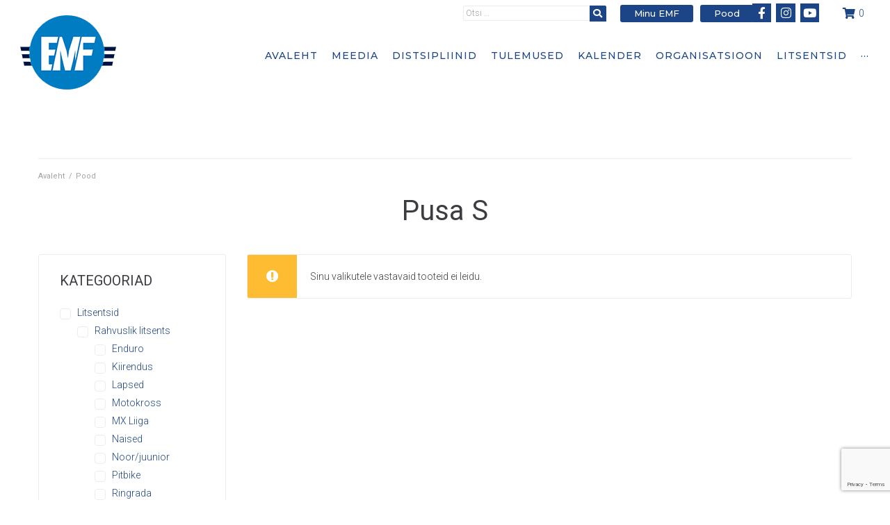

--- FILE ---
content_type: text/html; charset=UTF-8
request_url: https://msport.ee/suurus/pusa-s/
body_size: 31309
content:
<!DOCTYPE html><html dir=ltr lang=et prefix="og: https://ogp.me/ns#"><head><style>img.lazy{min-height:1px}</style><link href=https://msport.ee/wp-content/plugins/w3-total-cache/pub/js/lazyload.min.js as=script><meta charset="UTF-8"><link rel=profile href=http://gmpg.org/xfn/11><link rel=pingback href=https://msport.ee/xmlrpc.php><meta name="viewport" content="width=device-width, initial-scale=1"><link rel=alternate hreflang=et href=https://msport.ee/suurus/pusa-s/ ><link rel=alternate hreflang=x-default href=https://msport.ee/suurus/pusa-s/ ><meta name="robots" content="max-image-preview:large"><link rel=canonical href=https://msport.ee/suurus/pusa-s/ ><meta name="generator" content="All in One SEO (AIOSEO) 4.7.8"> <script type=application/ld+json class=aioseo-schema>{"@context":"https:\/\/schema.org","@graph":[{"@type":"BreadcrumbList","@id":"https:\/\/msport.ee\/suurus\/pusa-s\/#breadcrumblist","itemListElement":[{"@type":"ListItem","@id":"https:\/\/msport.ee\/#listItem","position":1,"name":"Home","item":"https:\/\/msport.ee\/","nextItem":{"@type":"ListItem","@id":"https:\/\/msport.ee\/suurus\/pusa-s\/#listItem","name":"Pusa S"}},{"@type":"ListItem","@id":"https:\/\/msport.ee\/suurus\/pusa-s\/#listItem","position":2,"name":"Pusa S","previousItem":{"@type":"ListItem","@id":"https:\/\/msport.ee\/#listItem","name":"Home"}}]},{"@type":"CollectionPage","@id":"https:\/\/msport.ee\/suurus\/pusa-s\/#collectionpage","url":"https:\/\/msport.ee\/suurus\/pusa-s\/","name":"Pusa S - Eesti Mootorrattaspordi F\u00f6deratsioon","inLanguage":"et","isPartOf":{"@id":"https:\/\/msport.ee\/#website"},"breadcrumb":{"@id":"https:\/\/msport.ee\/suurus\/pusa-s\/#breadcrumblist"}},{"@type":"Organization","@id":"https:\/\/msport.ee\/#organization","name":"Eesti Mootorrattaspordi F\u00f6deratsioon","description":"Eesti Mootorrattaspordi F\u00f6deratsioon","url":"https:\/\/msport.ee\/"},{"@type":"WebSite","@id":"https:\/\/msport.ee\/#website","url":"https:\/\/msport.ee\/","name":"Eesti Mootorrattaspordi F\u00f6deratsioon","description":"Eesti Mootorrattaspordi F\u00f6deratsioon","inLanguage":"et","publisher":{"@id":"https:\/\/msport.ee\/#organization"}}]}</script> <title>Pusa S - Eesti Mootorrattaspordi Föderatsioon</title><link rel=canonical href=https://msport.ee/suurus/pusa-s/ ><meta property="og:locale" content="et_EE"><meta property="og:type" content="article"><meta property="og:title" content="Pusa S Archives"><meta property="og:url" content="https://msport.ee/suurus/pusa-s/"><meta property="og:site_name" content="Eesti Mootorrattaspordi Föderatsioon"><meta name="twitter:card" content="summary_large_image"><meta name="twitter:site" content="@EMF_tweets"> <script type=application/ld+json class=yoast-schema-graph>{"@context":"https://schema.org","@graph":[{"@type":"CollectionPage","@id":"https://msport.ee/suurus/pusa-s/","url":"https://msport.ee/suurus/pusa-s/","name":"Pusa S Archives - Eesti Mootorrattaspordi Föderatsioon","isPartOf":{"@id":"https://msport.ee/#website"},"breadcrumb":{"@id":"https://msport.ee/suurus/pusa-s/#breadcrumb"},"inLanguage":"et"},{"@type":"BreadcrumbList","@id":"https://msport.ee/suurus/pusa-s/#breadcrumb","itemListElement":[{"@type":"ListItem","position":1,"name":"Avaleht","item":"https://msport.ee/"},{"@type":"ListItem","position":2,"name":"Pusa S"}]},{"@type":"WebSite","@id":"https://msport.ee/#website","url":"https://msport.ee/","name":"Eesti Mootorrattaspordi Föderatsioon","description":"Eesti Mootorrattaspordi Föderatsioon","publisher":{"@id":"https://msport.ee/#organization"},"potentialAction":[{"@type":"SearchAction","target":{"@type":"EntryPoint","urlTemplate":"https://msport.ee/?s={search_term_string}"},"query-input":{"@type":"PropertyValueSpecification","valueRequired":true,"valueName":"search_term_string"}}],"inLanguage":"et"},{"@type":"Organization","@id":"https://msport.ee/#organization","name":"MTÜ Eesti Mootorrattaspordi Föderatsioon","url":"https://msport.ee/","logo":{"@type":"ImageObject","inLanguage":"et","@id":"https://msport.ee/#/schema/logo/image/","url":"https://msport.ee/wp-content/uploads/2014/02/emf_www_logo.png","contentUrl":"https://msport.ee/wp-content/uploads/2014/02/emf_www_logo.png","width":140,"height":165,"caption":"MTÜ Eesti Mootorrattaspordi Föderatsioon"},"image":{"@id":"https://msport.ee/#/schema/logo/image/"},"sameAs":["https://www.facebook.com/EestiMF/","https://x.com/EMF_tweets","https://www.youtube.com/c/emftv"]}]}</script> <link rel=dns-prefetch href=//www.googletagmanager.com><link rel=dns-prefetch href=//fonts.googleapis.com><link rel=alternate type=application/rss+xml title="Eesti Mootorrattaspordi Föderatsioon &raquo; RSS" href=https://msport.ee/feed/ ><link rel=alternate type=application/rss+xml title="Eesti Mootorrattaspordi Föderatsioon &raquo; Kommentaaride RSS" href=https://msport.ee/comments/feed/ ><link rel=alternate type=application/rss+xml title="Eesti Mootorrattaspordi Föderatsioon &raquo; Pusa S Suurus uudisevoog" href=https://msport.ee/suurus/pusa-s/feed/ >  <script src="//www.googletagmanager.com/gtag/js?id=G-MM1TJG40RG"  data-cfasync=false data-wpfc-render=false async></script> <script data-cfasync=false data-wpfc-render=false>var mi_version = '9.2.4';
				var mi_track_user = true;
				var mi_no_track_reason = '';
								var MonsterInsightsDefaultLocations = {"page_location":"https:\/\/msport.ee\/suurus\/pusa-s\/"};
				if ( typeof MonsterInsightsPrivacyGuardFilter === 'function' ) {
					var MonsterInsightsLocations = (typeof MonsterInsightsExcludeQuery === 'object') ? MonsterInsightsPrivacyGuardFilter( MonsterInsightsExcludeQuery ) : MonsterInsightsPrivacyGuardFilter( MonsterInsightsDefaultLocations );
				} else {
					var MonsterInsightsLocations = (typeof MonsterInsightsExcludeQuery === 'object') ? MonsterInsightsExcludeQuery : MonsterInsightsDefaultLocations;
				}

								var disableStrs = [
										'ga-disable-G-MM1TJG40RG',
									];

				/* Function to detect opted out users */
				function __gtagTrackerIsOptedOut() {
					for (var index = 0; index < disableStrs.length; index++) {
						if (document.cookie.indexOf(disableStrs[index] + '=true') > -1) {
							return true;
						}
					}

					return false;
				}

				/* Disable tracking if the opt-out cookie exists. */
				if (__gtagTrackerIsOptedOut()) {
					for (var index = 0; index < disableStrs.length; index++) {
						window[disableStrs[index]] = true;
					}
				}

				/* Opt-out function */
				function __gtagTrackerOptout() {
					for (var index = 0; index < disableStrs.length; index++) {
						document.cookie = disableStrs[index] + '=true; expires=Thu, 31 Dec 2099 23:59:59 UTC; path=/';
						window[disableStrs[index]] = true;
					}
				}

				if ('undefined' === typeof gaOptout) {
					function gaOptout() {
						__gtagTrackerOptout();
					}
				}
								window.dataLayer = window.dataLayer || [];

				window.MonsterInsightsDualTracker = {
					helpers: {},
					trackers: {},
				};
				if (mi_track_user) {
					function __gtagDataLayer() {
						dataLayer.push(arguments);
					}

					function __gtagTracker(type, name, parameters) {
						if (!parameters) {
							parameters = {};
						}

						if (parameters.send_to) {
							__gtagDataLayer.apply(null, arguments);
							return;
						}

						if (type === 'event') {
														parameters.send_to = monsterinsights_frontend.v4_id;
							var hookName = name;
							if (typeof parameters['event_category'] !== 'undefined') {
								hookName = parameters['event_category'] + ':' + name;
							}

							if (typeof MonsterInsightsDualTracker.trackers[hookName] !== 'undefined') {
								MonsterInsightsDualTracker.trackers[hookName](parameters);
							} else {
								__gtagDataLayer('event', name, parameters);
							}
							
						} else {
							__gtagDataLayer.apply(null, arguments);
						}
					}

					__gtagTracker('js', new Date());
					__gtagTracker('set', {
						'developer_id.dZGIzZG': true,
											});
					if ( MonsterInsightsLocations.page_location ) {
						__gtagTracker('set', MonsterInsightsLocations);
					}
										__gtagTracker('config', 'G-MM1TJG40RG', {"forceSSL":"true","link_attribution":"true"} );
															window.gtag = __gtagTracker;										(function () {
						/* https://developers.google.com/analytics/devguides/collection/analyticsjs/ */
						/* ga and __gaTracker compatibility shim. */
						var noopfn = function () {
							return null;
						};
						var newtracker = function () {
							return new Tracker();
						};
						var Tracker = function () {
							return null;
						};
						var p = Tracker.prototype;
						p.get = noopfn;
						p.set = noopfn;
						p.send = function () {
							var args = Array.prototype.slice.call(arguments);
							args.unshift('send');
							__gaTracker.apply(null, args);
						};
						var __gaTracker = function () {
							var len = arguments.length;
							if (len === 0) {
								return;
							}
							var f = arguments[len - 1];
							if (typeof f !== 'object' || f === null || typeof f.hitCallback !== 'function') {
								if ('send' === arguments[0]) {
									var hitConverted, hitObject = false, action;
									if ('event' === arguments[1]) {
										if ('undefined' !== typeof arguments[3]) {
											hitObject = {
												'eventAction': arguments[3],
												'eventCategory': arguments[2],
												'eventLabel': arguments[4],
												'value': arguments[5] ? arguments[5] : 1,
											}
										}
									}
									if ('pageview' === arguments[1]) {
										if ('undefined' !== typeof arguments[2]) {
											hitObject = {
												'eventAction': 'page_view',
												'page_path': arguments[2],
											}
										}
									}
									if (typeof arguments[2] === 'object') {
										hitObject = arguments[2];
									}
									if (typeof arguments[5] === 'object') {
										Object.assign(hitObject, arguments[5]);
									}
									if ('undefined' !== typeof arguments[1].hitType) {
										hitObject = arguments[1];
										if ('pageview' === hitObject.hitType) {
											hitObject.eventAction = 'page_view';
										}
									}
									if (hitObject) {
										action = 'timing' === arguments[1].hitType ? 'timing_complete' : hitObject.eventAction;
										hitConverted = mapArgs(hitObject);
										__gtagTracker('event', action, hitConverted);
									}
								}
								return;
							}

							function mapArgs(args) {
								var arg, hit = {};
								var gaMap = {
									'eventCategory': 'event_category',
									'eventAction': 'event_action',
									'eventLabel': 'event_label',
									'eventValue': 'event_value',
									'nonInteraction': 'non_interaction',
									'timingCategory': 'event_category',
									'timingVar': 'name',
									'timingValue': 'value',
									'timingLabel': 'event_label',
									'page': 'page_path',
									'location': 'page_location',
									'title': 'page_title',
									'referrer' : 'page_referrer',
								};
								for (arg in args) {
																		if (!(!args.hasOwnProperty(arg) || !gaMap.hasOwnProperty(arg))) {
										hit[gaMap[arg]] = args[arg];
									} else {
										hit[arg] = args[arg];
									}
								}
								return hit;
							}

							try {
								f.hitCallback();
							} catch (ex) {
							}
						};
						__gaTracker.create = newtracker;
						__gaTracker.getByName = newtracker;
						__gaTracker.getAll = function () {
							return [];
						};
						__gaTracker.remove = noopfn;
						__gaTracker.loaded = true;
						window['__gaTracker'] = __gaTracker;
					})();
									} else {
										console.log("");
					(function () {
						function __gtagTracker() {
							return null;
						}

						window['__gtagTracker'] = __gtagTracker;
						window['gtag'] = __gtagTracker;
					})();
									}</script> <link rel=stylesheet href=https://msport.ee/wp-content/cache/minify/595a9.css media=all><style id=woocommerce-events-fooevents-event-listing-style-inline-css>/*!***************************************************************************************************************************************************************************************************************************************************************!*\
  !*** css ./node_modules/css-loader/dist/cjs.js??ruleSet[1].rules[4].use[1]!./node_modules/postcss-loader/dist/cjs.js??ruleSet[1].rules[4].use[2]!./node_modules/sass-loader/dist/cjs.js??ruleSet[1].rules[4].use[3]!./src/fooevents-event-listing/style.scss ***!
  \***************************************************************************************************************************************************************************************************************************************************************/
.wp-block-woocommerce-events-fooevents-event-listing{border:0}.fooevents-event-listing-clear{clear:both}.fooevents-event-listing-date-month{font-size:0.9em;line-height:1em;text-transform:uppercase;font-weight:500;padding-top:0.7em;margin:0}.fooevents-event-listing-date-day{font-size:1.6em;font-weight:bold;line-height:1.2em}.fooevents-event-listing-list-container{gap:1.5em;margin-bottom:1.5em;display:grid;grid-template-columns:300px auto}.fooevents-event-listing-list-container.image-right{grid-template-columns:auto 300px}.image-right .fooevents-event-listing-list-thumbnail{grid-column:2/3;grid-row:1}.image-right .fooevents-event-listing-list-content{grid-column:1/2;grid-row:1}.fooevents-event-listing-list-container.image-none{grid-template-columns:repeat(1, 100%)}.fooevents-event-listing-list-seperators
h2{padding:0
0 0.5em 0;font-size:1.2em}#fooevents-event-listing-list
h3{margin:0
0 0.5em;padding:0}#fooevents-event-listing-list
img{max-width:100%;width:100%;height:auto}#fooevents-event-listing-list .fooevents-event-listing-list-datetime{padding:0;margin:0
0 0.5em}#fooevents-event-listing-list .fooevents-event-listing-list-excerpt{margin:0
0 0.5em;padding:0}#fooevents-event-listing-list .fooevents-event-listing-list-price{font-weight:bold;padding-right:1em}#fooevents-event-listing-list .fooevents-event-listing-list-location{margin:0
0 0.5em;padding:0}#fooevents-event-listing-list .fooevents-event-listing-list-stock{margin:0
0 1em;padding:0}#fooevents-event-listing-list .fooevents-event-listing-list-book-now{font-weight:bold}#fooevents-event-listing-list .fooevents-event-listing-list-book-now
a{text-decoration:none}table#fooevents-event-listing-compact{width:100%}table#fooevents-event-listing-compact
th{text-align:left}#fooevents-event-listing-compact
h3{margin-bottom:0.5em;padding:0;margin-block-start:0;font-size:1.4em}#fooevents-event-listing-compact
ul{list-style:none;margin:0;padding:0;font-size:0.9em}table#fooevents-event-listing-compact
td.date{text-align:center}#fooevents-event-listing-compact .fooevents-event-listing-compact-datetime{padding:0
0 0.5em;margin:0}#fooevents-event-listing-compact .fooevents-event-listing-compact-excerpt{margin-bottom:1em}#fooevents-event-listing-compact .fooevents-event-listing-compact-stock{margin:1em
0 0;padding:0}#fooevents-event-listing-compact .fooevents-event-listing-compact-book-now{padding:0;margin:0
0em;font-weight:bold}#fooevents-event-listing-compact .fooevents-event-listing-compact-book-now
a{text-decoration:none}#fooevents-event-listing-compact .fooevents-event-listing-compact-price{font-weight:bold;margin:0}#fooevents-event-listing-compact .fooevents-event-listing-compact-price{font-weight:bold;margin:0}#fooevents-event-listing-compact .fooevents-event-listing-compact-availability{margin:0}#fooevents-event-listing-compact .fooevents-event-listing-compact-location{margin:0
0 0.5em;padding:0}#fooevents-event-listing-tiles{display:grid;gap:30px}#fooevents-event-listing-tiles
h3{margin-bottom:0.5em;padding:0;margin-block-start:0;font-size:1.2em}#fooevents-event-listing-tiles .event-thumbnail
img{width:100%;height:auto;padding:0;margin:0
0 1em}#fooevents-event-listing-tiles .fooevents-event-listing-tiles-datetime{padding:0;margin:0
0 0.5em}#fooevents-event-listing-tiles .fooevents-event-listing-tiles-location{font-weight:bold;margin:0
0 0.5em}#fooevents-event-listing-tiles .fooevents-event-listing-tiles-excerpt{margin:0
0 1em}#fooevents-event-listing-tiles .fooevents-event-listing-tiles-stock{margin:0
0 1em}#fooevents-event-listing-tiles .fooevents-event-listing-tiles-price{font-weight:bold;margin:0}#fooevents-event-listing-tiles .fooevents-event-listing-tiles-availability{margin:0}#fooevents-event-listing-tiles .fooevents-event-listing-book-now{font-weight:bold;margin:1em
0 0}#fooevents-event-listing-tiles .fooevents-event-listing-book-now
a{text-decoration:none}.fooevents-event-listing-tile-number-2{grid-template-columns:repeat(2, calc(50% - 15px))}.fooevents-event-listing-tile-number-3{grid-template-columns:repeat(3, calc(33.33% - 20px))}.fooevents-event-listing-tile-number-4{grid-template-columns:repeat(4, calc(25% - 22.5px))}.fooevents-event-listing-tile-number-5{grid-template-columns:repeat(5, calc(20% - 24px))}.fooevents-event-listing-tile-number-6{grid-template-columns:repeat(6, calc(16.66% - 25px))}.event-icon{display:inline;margin:0.4em 0.4em 0 0;padding:0;line-height:0.8em}.event-icon:before{content:"\f469";font-family:"dashicons";font-size:1em}.event-icon-calendar:before{content:"\f508"}@media screen and (max-width: 55em){.fooevents-event-listing-tile-number-5,.fooevents-event-listing-tile-number-6{grid-template-columns:repeat(3, calc(33.33% - 20px))}#fooevents-event-listing-compact
td{display:block;width:100%}table#fooevents-event-listing-compact
td.date{text-align:left}}@media screen and (max-width: 50em){.fooevents-event-listing-tile-number-2,.fooevents-event-listing-tile-number-3,.fooevents-event-listing-tile-number-4,.fooevents-event-listing-tile-number-5,.fooevents-event-listing-tile-number-6{grid-template-columns:repeat(3, calc(33.33% - 20px))}}@media screen and (max-width: 40em){.fooevents-event-listing-tile-number-2,.fooevents-event-listing-tile-number-3,.fooevents-event-listing-tile-number-4,.fooevents-event-listing-tile-number-5,.fooevents-event-listing-tile-number-6{grid-template-columns:repeat(2, calc(50% - 15px))}.fooevents-event-listing-list-container{grid-template-columns:repeat(1, 100%)}}@media screen and (max-width: 30em){.fooevents-event-listing-tile-number-2,.fooevents-event-listing-tile-number-3,.fooevents-event-listing-tile-number-4,.fooevents-event-listing-tile-number-5,.fooevents-event-listing-tile-number-6{grid-template-columns:repeat(1, 100%)}}</style><style id=woocommerce-events-fooevents-event-attendees-style-inline-css>/*!*****************************************************************************************************************************************************************************************************************************************************************!*\
  !*** css ./node_modules/css-loader/dist/cjs.js??ruleSet[1].rules[4].use[1]!./node_modules/postcss-loader/dist/cjs.js??ruleSet[1].rules[4].use[2]!./node_modules/sass-loader/dist/cjs.js??ruleSet[1].rules[4].use[3]!./src/fooevents-event-attendees/style.scss ***!
  \*****************************************************************************************************************************************************************************************************************************************************************/
.fooevents-attendees-grid{display:grid;gap:30px}.fooevents-attendee-list-grid-2{grid-template-columns:repeat(2, calc(50% - 15px))}.fooevents-attendee-list-grid-3{grid-template-columns:repeat(3, calc(33.33% - 20px))}.fooevents-attendee-list-grid-4{grid-template-columns:repeat(4, calc(25% - 22.5px))}.fooevents-attendee-list-grid-5{grid-template-columns:repeat(5, calc(20% - 24px))}.fooevents-attendee-list-grid-6{grid-template-columns:repeat(6, calc(16.66% - 25px))}.fooevents-attendee-list-grid-7{grid-template-columns:repeat(7, calc(14.28% - 25.7142857143px))}.fooevents-attendee-list-grid-8{grid-template-columns:repeat(8, calc(12.5% - 26.25px))}.fooevents-attendees-grid .fooevents-attendee{margin-bottom:1em;text-align:center;line-height:1.3em}.fooevents-attendees:after,.fooevents-attendee-list-clear{clear:both;content:"";display:block}.fooevents-attendees-grid .fooevents-attendee
img{border-radius:100%;max-width:90%;margin:0
0 0.5em;display:inline-block}.fooevents-attendees-grid .fooevents-attendee-info-name{font-weight:bold}.fooevents-attendees-grid .fooevents-attendee-info-designation,
.fooevents-attendees-grid .fooevents-attendee-info-company,
.fooevents-attendees-grid .fooevents-attendee-info-telephone,
.fooevents-attendees-grid .fooevents-attendee-info-email,
.fooevents-attendees-grid .fooevents-attendee-info-signup{font-size:0.8em}.fooevents-attendees-grid .fooevents-attendee-info-designation{font-weight:600}.fooevents-attendees-grid-total{padding:1em
0;text-align:center}.fooevents-attendee
strong{font-size:0.9em;font-weight:600}.fooevents-attendees-pictures .fooevents-attendee{float:left;text-align:center;line-height:1.3em;margin:0
0 0 -0.8em}.fooevents-attendees-pictures .fooevents-attendee
img{max-width:100%}.fooevents-attendees-pictures .fooevents-attendee-size-large{width:6em}.fooevents-attendees-pictures .fooevents-attendee-size-large
img{border:solid 4px #fff;width:6em}.fooevents-attendees-pictures .fooevents-attendee-size-medium{width:3.5em}.fooevents-attendees-pictures .fooevents-attendee-size-medium
img{border:solid 3px #fff;width:3.5em}.fooevents-attendees-pictures .fooevents-attendee-size-small{width:2.5em}.fooevents-attendees-pictures .fooevents-attendee-size-small
img{border:solid 2px #fff;width:2.5em}#fooevents-attendee-list-compact .fooevents-attendee-large
img{max-width:6em}#fooevents-attendee-list-compact .fooevents-attendee-medium
img{max-width:3.5em}#fooevents-attendee-list-compact .fooevents-attendee-small
img{max-width:2.5em}.fooevents-attendees-pictures .fooevents-attendee-0{margin:0}.fooevents-attendees-list
img{border-radius:100%;max-width:90%;margin:0
0 0.5em}.fooevents-attendees-list-total{padding:1em
0;text-align:left}.fooevents-attendees-pictures .fooevents-attendee
img{border-radius:100%;max-width:100%;margin:0
0 0.5em}@media screen and (max-width: 55em){.fooevents-attendee-list-grid-5,.fooevents-attendee-list-grid-6,.fooevents-attendee-list-grid-7,.fooevents-attendee-list-grid-8{grid-template-columns:repeat(5, calc(20% - 24px))}}@media screen and (max-width: 50em){.fooevents-attendee-list-grid-5,.fooevents-attendee-list-grid-6,.fooevents-attendee-list-grid-7,.fooevents-attendee-list-grid-8{grid-template-columns:repeat(4, calc(25% - 22.5px))}}@media screen and (max-width: 40em){.fooevents-attendee-list-grid-4,.fooevents-attendee-list-grid-5,.fooevents-attendee-list-grid-6,.fooevents-attendee-list-grid-7,.fooevents-attendee-list-grid-8{grid-template-columns:repeat(3, calc(33.33% - 20px))}#fooevents-attendee-list-compact
th{display:none}#fooevents-attendee-list-compact
td{display:block;width:100%}}@media screen and (max-width: 30em){.fooevents-attendee-list-grid-3,.fooevents-attendee-list-grid-4,.fooevents-attendee-list-grid-5,.fooevents-attendee-list-grid-6,.fooevents-attendee-list-grid-7,.fooevents-attendee-list-grid-8{grid-template-columns:repeat(2, calc(50% - 15px))}}</style><link rel=stylesheet href=https://msport.ee/wp-content/cache/minify/32ad4.css media=all><style id=classic-theme-styles-inline-css>/*! This file is auto-generated */
.wp-block-button__link{color:#fff;background-color:#32373c;border-radius:9999px;box-shadow:none;text-decoration:none;padding:calc(.667em + 2px) calc(1.333em + 2px);font-size:1.125em}.wp-block-file__button{background:#32373c;color:#fff;text-decoration:none}</style><style id=global-styles-inline-css>/*<![CDATA[*/body{--wp--preset--color--black:#000;--wp--preset--color--cyan-bluish-gray:#abb8c3;--wp--preset--color--white:#fff;--wp--preset--color--pale-pink:#f78da7;--wp--preset--color--vivid-red:#cf2e2e;--wp--preset--color--luminous-vivid-orange:#ff6900;--wp--preset--color--luminous-vivid-amber:#fcb900;--wp--preset--color--light-green-cyan:#7bdcb5;--wp--preset--color--vivid-green-cyan:#00d084;--wp--preset--color--pale-cyan-blue:#8ed1fc;--wp--preset--color--vivid-cyan-blue:#0693e3;--wp--preset--color--vivid-purple:#9b51e0;--wp--preset--gradient--vivid-cyan-blue-to-vivid-purple:linear-gradient(135deg,rgba(6,147,227,1) 0%,rgb(155,81,224) 100%);--wp--preset--gradient--light-green-cyan-to-vivid-green-cyan:linear-gradient(135deg,rgb(122,220,180) 0%,rgb(0,208,130) 100%);--wp--preset--gradient--luminous-vivid-amber-to-luminous-vivid-orange:linear-gradient(135deg,rgba(252,185,0,1) 0%,rgba(255,105,0,1) 100%);--wp--preset--gradient--luminous-vivid-orange-to-vivid-red:linear-gradient(135deg,rgba(255,105,0,1) 0%,rgb(207,46,46) 100%);--wp--preset--gradient--very-light-gray-to-cyan-bluish-gray:linear-gradient(135deg,rgb(238,238,238) 0%,rgb(169,184,195) 100%);--wp--preset--gradient--cool-to-warm-spectrum:linear-gradient(135deg,rgb(74,234,220) 0%,rgb(151,120,209) 20%,rgb(207,42,186) 40%,rgb(238,44,130) 60%,rgb(251,105,98) 80%,rgb(254,248,76) 100%);--wp--preset--gradient--blush-light-purple:linear-gradient(135deg,rgb(255,206,236) 0%,rgb(152,150,240) 100%);--wp--preset--gradient--blush-bordeaux:linear-gradient(135deg,rgb(254,205,165) 0%,rgb(254,45,45) 50%,rgb(107,0,62) 100%);--wp--preset--gradient--luminous-dusk:linear-gradient(135deg,rgb(255,203,112) 0%,rgb(199,81,192) 50%,rgb(65,88,208) 100%);--wp--preset--gradient--pale-ocean:linear-gradient(135deg,rgb(255,245,203) 0%,rgb(182,227,212) 50%,rgb(51,167,181) 100%);--wp--preset--gradient--electric-grass:linear-gradient(135deg,rgb(202,248,128) 0%,rgb(113,206,126) 100%);--wp--preset--gradient--midnight:linear-gradient(135deg,rgb(2,3,129) 0%,rgb(40,116,252) 100%);--wp--preset--font-size--small:13px;--wp--preset--font-size--medium:20px;--wp--preset--font-size--large:36px;--wp--preset--font-size--x-large:42px;--wp--preset--font-family--inter:"Inter", sans-serif;--wp--preset--font-family--cardo:Cardo;--wp--preset--spacing--20:0.44rem;--wp--preset--spacing--30:0.67rem;--wp--preset--spacing--40:1rem;--wp--preset--spacing--50:1.5rem;--wp--preset--spacing--60:2.25rem;--wp--preset--spacing--70:3.38rem;--wp--preset--spacing--80:5.06rem;--wp--preset--shadow--natural:6px 6px 9px rgba(0, 0, 0, 0.2);--wp--preset--shadow--deep:12px 12px 50px rgba(0, 0, 0, 0.4);--wp--preset--shadow--sharp:6px 6px 0px rgba(0, 0, 0, 0.2);--wp--preset--shadow--outlined:6px 6px 0px -3px rgba(255, 255, 255, 1), 6px 6px rgba(0, 0, 0, 1);--wp--preset--shadow--crisp:6px 6px 0px rgba(0, 0, 0, 1)}:where(.is-layout-flex){gap:0.5em}:where(.is-layout-grid){gap:0.5em}body .is-layout-flex{display:flex}body .is-layout-flex{flex-wrap:wrap;align-items:center}body .is-layout-flex>*{margin:0}body .is-layout-grid{display:grid}body .is-layout-grid>*{margin:0}:where(.wp-block-columns.is-layout-flex){gap:2em}:where(.wp-block-columns.is-layout-grid){gap:2em}:where(.wp-block-post-template.is-layout-flex){gap:1.25em}:where(.wp-block-post-template.is-layout-grid){gap:1.25em}.has-black-color{color:var(--wp--preset--color--black) !important}.has-cyan-bluish-gray-color{color:var(--wp--preset--color--cyan-bluish-gray) !important}.has-white-color{color:var(--wp--preset--color--white) !important}.has-pale-pink-color{color:var(--wp--preset--color--pale-pink) !important}.has-vivid-red-color{color:var(--wp--preset--color--vivid-red) !important}.has-luminous-vivid-orange-color{color:var(--wp--preset--color--luminous-vivid-orange) !important}.has-luminous-vivid-amber-color{color:var(--wp--preset--color--luminous-vivid-amber) !important}.has-light-green-cyan-color{color:var(--wp--preset--color--light-green-cyan) !important}.has-vivid-green-cyan-color{color:var(--wp--preset--color--vivid-green-cyan) !important}.has-pale-cyan-blue-color{color:var(--wp--preset--color--pale-cyan-blue) !important}.has-vivid-cyan-blue-color{color:var(--wp--preset--color--vivid-cyan-blue) !important}.has-vivid-purple-color{color:var(--wp--preset--color--vivid-purple) !important}.has-black-background-color{background-color:var(--wp--preset--color--black) !important}.has-cyan-bluish-gray-background-color{background-color:var(--wp--preset--color--cyan-bluish-gray) !important}.has-white-background-color{background-color:var(--wp--preset--color--white) !important}.has-pale-pink-background-color{background-color:var(--wp--preset--color--pale-pink) !important}.has-vivid-red-background-color{background-color:var(--wp--preset--color--vivid-red) !important}.has-luminous-vivid-orange-background-color{background-color:var(--wp--preset--color--luminous-vivid-orange) !important}.has-luminous-vivid-amber-background-color{background-color:var(--wp--preset--color--luminous-vivid-amber) !important}.has-light-green-cyan-background-color{background-color:var(--wp--preset--color--light-green-cyan) !important}.has-vivid-green-cyan-background-color{background-color:var(--wp--preset--color--vivid-green-cyan) !important}.has-pale-cyan-blue-background-color{background-color:var(--wp--preset--color--pale-cyan-blue) !important}.has-vivid-cyan-blue-background-color{background-color:var(--wp--preset--color--vivid-cyan-blue) !important}.has-vivid-purple-background-color{background-color:var(--wp--preset--color--vivid-purple) !important}.has-black-border-color{border-color:var(--wp--preset--color--black) !important}.has-cyan-bluish-gray-border-color{border-color:var(--wp--preset--color--cyan-bluish-gray) !important}.has-white-border-color{border-color:var(--wp--preset--color--white) !important}.has-pale-pink-border-color{border-color:var(--wp--preset--color--pale-pink) !important}.has-vivid-red-border-color{border-color:var(--wp--preset--color--vivid-red) !important}.has-luminous-vivid-orange-border-color{border-color:var(--wp--preset--color--luminous-vivid-orange) !important}.has-luminous-vivid-amber-border-color{border-color:var(--wp--preset--color--luminous-vivid-amber) !important}.has-light-green-cyan-border-color{border-color:var(--wp--preset--color--light-green-cyan) !important}.has-vivid-green-cyan-border-color{border-color:var(--wp--preset--color--vivid-green-cyan) !important}.has-pale-cyan-blue-border-color{border-color:var(--wp--preset--color--pale-cyan-blue) !important}.has-vivid-cyan-blue-border-color{border-color:var(--wp--preset--color--vivid-cyan-blue) !important}.has-vivid-purple-border-color{border-color:var(--wp--preset--color--vivid-purple) !important}.has-vivid-cyan-blue-to-vivid-purple-gradient-background{background:var(--wp--preset--gradient--vivid-cyan-blue-to-vivid-purple) !important}.has-light-green-cyan-to-vivid-green-cyan-gradient-background{background:var(--wp--preset--gradient--light-green-cyan-to-vivid-green-cyan) !important}.has-luminous-vivid-amber-to-luminous-vivid-orange-gradient-background{background:var(--wp--preset--gradient--luminous-vivid-amber-to-luminous-vivid-orange) !important}.has-luminous-vivid-orange-to-vivid-red-gradient-background{background:var(--wp--preset--gradient--luminous-vivid-orange-to-vivid-red) !important}.has-very-light-gray-to-cyan-bluish-gray-gradient-background{background:var(--wp--preset--gradient--very-light-gray-to-cyan-bluish-gray) !important}.has-cool-to-warm-spectrum-gradient-background{background:var(--wp--preset--gradient--cool-to-warm-spectrum) !important}.has-blush-light-purple-gradient-background{background:var(--wp--preset--gradient--blush-light-purple) !important}.has-blush-bordeaux-gradient-background{background:var(--wp--preset--gradient--blush-bordeaux) !important}.has-luminous-dusk-gradient-background{background:var(--wp--preset--gradient--luminous-dusk) !important}.has-pale-ocean-gradient-background{background:var(--wp--preset--gradient--pale-ocean) !important}.has-electric-grass-gradient-background{background:var(--wp--preset--gradient--electric-grass) !important}.has-midnight-gradient-background{background:var(--wp--preset--gradient--midnight) !important}.has-small-font-size{font-size:var(--wp--preset--font-size--small) !important}.has-medium-font-size{font-size:var(--wp--preset--font-size--medium) !important}.has-large-font-size{font-size:var(--wp--preset--font-size--large) !important}.has-x-large-font-size{font-size:var(--wp--preset--font-size--x-large) !important}.wp-block-navigation a:where(:not(.wp-element-button)){color:inherit}:where(.wp-block-post-template.is-layout-flex){gap:1.25em}:where(.wp-block-post-template.is-layout-grid){gap:1.25em}:where(.wp-block-columns.is-layout-flex){gap:2em}:where(.wp-block-columns.is-layout-grid){gap:2em}.wp-block-pullquote{font-size:1.5em;line-height:1.6}/*]]>*/</style><link rel=stylesheet href=https://msport.ee/wp-content/cache/minify/4bbb1.css media=all><style id=woocommerce-inline-inline-css>.woocommerce form .form-row
.required{visibility:visible}</style><link rel=stylesheet href=https://msport.ee/wp-content/cache/minify/3305e.css media=all><style id=wpml-legacy-dropdown-0-inline-css>.wpml-ls-statics-shortcode_actions, .wpml-ls-statics-shortcode_actions .wpml-ls-sub-menu, .wpml-ls-statics-shortcode_actions
a{border-color:#cdcdcd}.wpml-ls-statics-shortcode_actions a, .wpml-ls-statics-shortcode_actions .wpml-ls-sub-menu a, .wpml-ls-statics-shortcode_actions .wpml-ls-sub-menu a:link, .wpml-ls-statics-shortcode_actions li:not(.wpml-ls-current-language) .wpml-ls-link, .wpml-ls-statics-shortcode_actions li:not(.wpml-ls-current-language) .wpml-ls-link:link{color:#444;background-color:#fff}.wpml-ls-statics-shortcode_actions a, .wpml-ls-statics-shortcode_actions .wpml-ls-sub-menu a:hover,.wpml-ls-statics-shortcode_actions .wpml-ls-sub-menu a:focus, .wpml-ls-statics-shortcode_actions .wpml-ls-sub-menu a:link:hover, .wpml-ls-statics-shortcode_actions .wpml-ls-sub-menu a:link:focus{color:#000;background-color:#eee}.wpml-ls-statics-shortcode_actions .wpml-ls-current-language>a{color:#444;background-color:#fff}.wpml-ls-statics-shortcode_actions .wpml-ls-current-language:hover>a, .wpml-ls-statics-shortcode_actions .wpml-ls-current-language>a:focus{color:#000;background-color:#eee}</style><link rel=stylesheet href=https://msport.ee/wp-content/cache/minify/1000f.css media=all><style id=kava-theme-style-inline-css>/*<![CDATA[*/body{font-style:normal;font-weight:300;font-size:14px;line-height:1.6;font-family:Roboto,sans-serif;letter-spacing:0px;text-align:left;color:#3b3d42}h1,.h1-style{font-style:normal;font-weight:400;font-size:34px;line-height:1.4;font-family:Roboto,sans-serif;letter-spacing:0px;text-align:inherit;color:#3b3d42}h2,.h2-style{font-style:normal;font-weight:400;font-size:24px;line-height:1.4;font-family:Roboto,sans-serif;letter-spacing:0px;text-align:inherit;color:#3b3d42}h3,.h3-style{font-style:normal;font-weight:400;font-size:21px;line-height:1.4;font-family:Roboto,sans-serif;letter-spacing:0px;text-align:inherit;color:#3b3d42}h4,.h4-style{font-style:normal;font-weight:400;font-size:20px;line-height:1.5;font-family:Roboto,sans-serif;letter-spacing:0px;text-align:inherit;color:#3b3d42}h5,.h5-style{font-style:normal;font-weight:300;font-size:18px;line-height:1.5;font-family:Roboto,sans-serif;letter-spacing:0px;text-align:inherit;color:#3b3d42}h6,.h6-style{font-style:normal;font-weight:500;font-size:14px;line-height:1.5;font-family:Roboto,sans-serif;letter-spacing:0px;text-align:inherit;color:#3b3d42}@media (min-width: 1200px){h1,.h1-style{font-size:56px}h2,.h2-style{font-size:40px}h3,.h3-style{font-size:28px}}a,h1 a:hover,h2 a:hover,h3 a:hover,h4 a:hover,h5 a:hover,h6 a:hover{color:#1C4587}a:hover{color:#3b3d42}blockquote{color:#1C4587}.site-header__wrap{background-color:#fff;background-repeat:repeat;background-position:center top;background-attachment:scroll;}.top-panel{color:#a1a2a4;background-color:#fff}.main-navigation{font-style:normal;font-weight:400;font-size:14px;line-height:1.4;font-family:Roboto,sans-serif;letter-spacing:0px}.main-navigation a,.menu-item-has-children:before{color:#a1a2a4}.main-navigation a:hover,.main-navigation .current_page_item>a,.main-navigation .current-menu-item>a,.main-navigation .current_page_ancestor>a,.main-navigation .current-menu-ancestor>a{color:#3b3d42}.mobile-menu-toggle-button{color:#fff;background-color:#1C4587}.social-list
a{color:#a1a2a4}.social-list a:hover{color:#1C4587}.breadcrumbs_item{font-style:normal;font-weight:400;font-size:11px;line-height:1.5;font-family:Roboto,sans-serif;letter-spacing:0px}.breadcrumbs_item_sep,.breadcrumbs_item_link{color:#a1a2a4}.breadcrumbs_item_link:hover{color:#1C4587}.post-navigation-container
i{color:#a1a2a4}.post-navigation-container .nav-links a:hover .post-title,.post-navigation-container .nav-links a:hover .nav-text{color:#1C4587}.post-navigation-container .nav-links a:hover
i{color:#3b3d42}.posts-list-navigation .pagination .page-numbers,.page-links>span,.page-links>a{color:#a1a2a4}.posts-list-navigation .pagination a.page-numbers:hover,.posts-list-navigation .pagination .page-numbers.current,.page-links>a:hover,.page-links>span{color:#3b3d42}.posts-list-navigation .pagination .next,.posts-list-navigation .pagination
.prev{color:#1C4587}.posts-list-navigation .pagination .next:hover,.posts-list-navigation .pagination .prev:hover{color:#3b3d42}.btn,button,input[type='button'],input[type='reset'],input[type='submit']{font-style:normal;font-weight:900;font-size:11px;line-height:1;font-family:Roboto,sans-serif;letter-spacing:1px;color:#fff;background-color:#1C4587}.btn:hover,button:hover,input[type='button']:hover,input[type='reset']:hover,input[type='submit']:hover,input[type='reset']:hover{color:#fff;background-color:rgb(66,107,173)}.btn.invert-button{color:#fff}.btn.invert-button:hover{color:#fff;border-color:#1C4587;background-color:#1C4587}#toTop{padding:0px
0px;border-radius:0px;background-color:;color: }#toTop:hover{background-color:;color: }input,optgroup,select,textarea{font-size:14px}.comment-form .submit,.wpcf7-submit,.post-password-form label+input{font-style:normal;font-weight:900;font-size:11px;line-height:1;font-family:Roboto,sans-serif;letter-spacing:1px;color:#fff;background-color:#1C4587}.comment-form .submit:hover,.wpcf7-submit:hover,.post-password-form label+input:hover{color:#fff;background-color:rgb(66,107,173)}.comment-reply-title{font-style:normal;font-weight:400;font-size:20px;line-height:1.5;font-family:Roboto,sans-serif;letter-spacing:0px;color:#3b3d42}.comment-form-cookies-consent input[type='checkbox']:checked~label[for=wp-comment-cookies-consent]:before{color:#fff;border-color:#1C4587;background-color:#1C4587}#cancel-comment-reply-link{color:#1C4587}#cancel-comment-reply-link:hover{color:#3b3d42}.comment-body
.fn{font-style:normal;font-weight:500;font-size:14px;line-height:1.5;font-family:Roboto,sans-serif;letter-spacing:0px;color:#3b3d42}.comment-date__time{color:#a1a2a4}.comment-reply-link{font-style:normal;font-weight:900;font-size:11px;line-height:1;font-family:Roboto,sans-serif;letter-spacing:1px}::-webkit-input-placeholder{color:#a1a2a4}::-moz-placeholder{color:#a1a2a4}:-moz-placeholder{color:#a1a2a4}:-ms-input-placeholder{color:#a1a2a4}.posted-on,.cat-links,.byline,.tags-links{color:#a1a2a4}.comments-button{color:#a1a2a4}.comments-button:hover{color:#fff;background-color:#1C4587}.btn-style .post-categories
a{color:#fff;background-color:#1C4587}.btn-style .post-categories a:hover{color:#fff;background-color:rgb(66,107,173)}.sticky-label{color:#fff;background-color:#1C4587}.invert-hover.has-post-thumbnail:hover,.invert-hover.has-post-thumbnail:hover .posted-on,.invert-hover.has-post-thumbnail:hover .cat-links,.invert-hover.has-post-thumbnail:hover .byline,.invert-hover.has-post-thumbnail:hover .tags-links,.invert-hover.has-post-thumbnail:hover .entry-meta,.invert-hover.has-post-thumbnail:hover a,.invert-hover.has-post-thumbnail:hover .btn-icon,.invert-item.has-post-thumbnail,.invert-item.has-post-thumbnail .posted-on,.invert-item.has-post-thumbnail .cat-links,.invert-item.has-post-thumbnail .byline,.invert-item.has-post-thumbnail .tags-links,.invert-item.has-post-thumbnail .entry-meta,.invert-item.has-post-thumbnail a,.invert-item.has-post-thumbnail .btn:hover,.invert-item.has-post-thumbnail .btn-style .post-categories a:hover,.invert,.invert .entry-title,.invert a,.invert .byline,.invert .posted-on,.invert .cat-links,.invert .tags-links{color:#fff}.invert-hover.has-post-thumbnail:hover a:hover,.invert-hover.has-post-thumbnail:hover .btn-icon:hover,.invert-item.has-post-thumbnail a:hover,.invert a:hover{color:#1C4587}.invert-hover.has-post-thumbnail .btn,.invert-item.has-post-thumbnail .comments-button,.posts-list--default.list-style-v10 .invert.default-item .comments-button{color:#fff;background-color:#1C4587}.invert-hover.has-post-thumbnail .btn:hover,.invert-item.has-post-thumbnail .comments-button:hover,.posts-list--default.list-style-v10 .invert.default-item .comments-button:hover{color:#1C4587;background-color:#fff}.list-style-v8 .comments-link{color:#a1a2a4}.list-style-v8 .comments-link:hover{color:#3b3d42}.creative-item .entry-title a:hover{color:#1C4587}.list-style-default .creative-item a,.creative-item .btn-icon{color:#a1a2a4}.list-style-default .creative-item a:hover,.creative-item .btn-icon:hover{color:#1C4587}.list-style-default .creative-item .btn,.list-style-default .creative-item .btn:hover,.list-style-default .creative-item .comments-button:hover{color:#fff}.creative-item__title-first-letter{font-style:normal;font-weight:400;font-family:Roboto,sans-serif;color:#3b3d42}.posts-list--creative.list-style-v10 .creative-item:before{background-color:#1C4587;box-shadow:0px 0px 0px 8px rgba(28,69,135,0.25)}.posts-list--creative.list-style-v10 .creative-item__post-date{font-style:normal;font-weight:400;font-size:20px;line-height:1.5;font-family:Roboto,sans-serif;letter-spacing:0px;color:#1C4587}.posts-list--creative.list-style-v10 .creative-item__post-date
a{color:#1C4587}.posts-list--creative.list-style-v10 .creative-item__post-date a:hover{color:#3b3d42}.list-style-v2 .creative-item .entry-title,.list-style-v9 .creative-item .entry-title{font-style:normal;font-weight:400;font-size:20px;line-height:1.5;font-family:Roboto,sans-serif;letter-spacing:0px}.post_format-post-format-image .post-thumbnail__link:before{color:#fff;background-color:#1C4587}.post_format-post-format-gallery .swiper-button-prev,.post_format-post-format-gallery .swiper-button-next{color:#a1a2a4}.post_format-post-format-gallery .swiper-button-prev:hover,.post_format-post-format-gallery .swiper-button-next:hover{color:#3b3d42}.post_format-post-format-quote .post-format-quote{color:#fff;background-color:#1C4587}.post_format-post-format-quote .post-format-quote:before{color:#1C4587;background-color:#fff}.post-author__title
a{color:#1C4587}.post-author__title a:hover{color:#3b3d42}.invert .post-author__title
a{color:#fff}.invert .post-author__title a:hover{color:#1C4587}.single-post
blockquote{border-color:#1C4587}.single-post:not(.post-template-single-layout-4):not(.post-template-single-layout-7) .tags-links a:hover{color:#fff;border-color:#1C4587;background-color:#1C4587}.single-header-3 .post-author .byline,.single-header-4 .post-author .byline,.single-header-5 .post-author
.byline{font-style:normal;font-weight:400;font-size:20px;line-height:1.5;font-family:Roboto,sans-serif;letter-spacing:0px}.single-header-8,.single-header-10 .entry-header{background-color:#1C4587}.single-header-8.invert a:hover,.single-header-10.invert a:hover{color:rgba(255,255,255,0.5)}.single-header-3 a.comments-button,.single-header-10 a.comments-button{border:1px
solid #fff}.single-header-3 a.comments-button:hover,.single-header-10 a.comments-button:hover{color:#1C4587;background-color:#fff}.page-preloader{border-top-color:#1C4587;border-right-color:#1C4587}.site-logo__link,.site-logo__link:hover{color:#1C4587}.page-title{font-style:normal;font-weight:400;font-size:24px;line-height:1.4;font-family:Roboto,sans-serif;letter-spacing:0px;color:#3b3d42}@media (min-width: 1200px){.page-title{font-size:40px}}.posts-list.list-style-v3 .comments-link{border-color:#1C4587}.posts-list.list-style-v4 .comments-link{color:#a1a2a4}.posts-list.list-style-v4 .posts-list__item.grid-item .grid-item-wrap .comments-link:hover{color:#fff;background-color:#1C4587}.grid-item-wrap.invert,.grid-item-wrap.invert .posted-on,.grid-item-wrap.invert .cat-links,.grid-item-wrap.invert .byline,.grid-item-wrap.invert .tags-links,.grid-item-wrap.invert .entry-meta,.grid-item-wrap.invert a,.grid-item-wrap.invert .btn-icon,.grid-item-wrap.invert .comments-button{color:#fff}.list-style-v5 .grid-item-wrap.invert .posted-on,.list-style-v5 .grid-item-wrap.invert .cat-links,.list-style-v5 .grid-item-wrap.invert .byline,.list-style-v5 .grid-item-wrap.invert .tags-links,.list-style-v5 .grid-item-wrap.invert .posted-on a,.list-style-v5 .grid-item-wrap.invert .cat-links a,.list-style-v5 .grid-item-wrap.invert .tags-links a,.list-style-v5 .grid-item-wrap.invert .byline a,.list-style-v5 .grid-item-wrap.invert .comments-link,.list-style-v5 .grid-item-wrap.invert .entry-title a:hover{color:#1C4587}.list-style-v5 .grid-item-wrap.invert .posted-on a:hover,.list-style-v5 .grid-item-wrap.invert .cat-links a:hover,.list-style-v5 .grid-item-wrap.invert .tags-links a:hover,.list-style-v5 .grid-item-wrap.invert .byline a:hover,.list-style-v5 .grid-item-wrap.invert .comments-link:hover{color:#fff}.posts-list.list-style-v6 .posts-list__item.grid-item .grid-item-wrap .cat-links a,.posts-list.list-style-v7 .posts-list__item.grid-item .grid-item-wrap .cat-links
a{color:#fff;background-color:#1C4587}.posts-list.list-style-v6 .posts-list__item.grid-item .grid-item-wrap .cat-links a:hover,.posts-list.list-style-v7 .posts-list__item.grid-item .grid-item-wrap .cat-links a:hover{color:#fff;background-color:rgb(66,107,173)}.posts-list.list-style-v9 .posts-list__item.grid-item .grid-item-wrap .entry-header .entry-title{font-weight:300}.list-style-v7 .grid-item-wrap.invert .posted-on a:hover,.list-style-v7 .grid-item-wrap.invert .cat-links a:hover,.list-style-v7 .grid-item-wrap.invert .tags-links a:hover,.list-style-v7 .grid-item-wrap.invert .byline a:hover,.list-style-v7 .grid-item-wrap.invert .comments-link:hover,.list-style-v7 .grid-item-wrap.invert .entry-title a:hover,.list-style-v6 .grid-item-wrap.invert .posted-on a:hover,.list-style-v6 .grid-item-wrap.invert .cat-links a:hover,.list-style-v6 .grid-item-wrap.invert .tags-links a:hover,.list-style-v6 .grid-item-wrap.invert .byline a:hover,.list-style-v6 .grid-item-wrap.invert .comments-link:hover,.list-style-v6 .grid-item-wrap.invert .entry-title a:hover{color:#1C4587}.list-style-v7 .grid-item-wrap.invert .posted-on,.list-style-v7 .grid-item-wrap.invert .cat-links,.list-style-v7 .grid-item-wrap.invert .byline,.list-style-v7 .grid-item-wrap.invert .tags-links,.list-style-v7 .grid-item-wrap.invert .posted-on a,.list-style-v7 .grid-item-wrap.invert .cat-links a,.list-style-v7 .grid-item-wrap.invert .tags-links a,.list-style-v7 .grid-item-wrap.invert .byline a,.list-style-v7 .grid-item-wrap.invert .comments-link,.list-style-v7 .grid-item-wrap.invert .entry-title a,.list-style-v7 .grid-item-wrap.invert .entry-content p,.list-style-v6 .grid-item-wrap.invert .posted-on,.list-style-v6 .grid-item-wrap.invert .cat-links,.list-style-v6 .grid-item-wrap.invert .byline,.list-style-v6 .grid-item-wrap.invert .tags-links,.list-style-v6 .grid-item-wrap.invert .posted-on a,.list-style-v6 .grid-item-wrap.invert .cat-links a,.list-style-v6 .grid-item-wrap.invert .tags-links a,.list-style-v6 .grid-item-wrap.invert .byline a,.list-style-v6 .grid-item-wrap.invert .comments-link,.list-style-v6 .grid-item-wrap.invert .entry-title a,.list-style-v6 .grid-item-wrap.invert .entry-content
p{color:#fff}.posts-list.list-style-v7 .grid-item .grid-item-wrap .entry-footer .comments-link:hover,.posts-list.list-style-v6 .grid-item .grid-item-wrap .entry-footer .comments-link:hover,.posts-list.list-style-v6 .posts-list__item.grid-item .grid-item-wrap .btn:hover,.posts-list.list-style-v7 .posts-list__item.grid-item .grid-item-wrap .btn:hover{color:#1C4587;border-color:#1C4587}.posts-list.list-style-v10 .grid-item-inner .space-between-content .comments-link{color:#a1a2a4}.posts-list.list-style-v10 .grid-item-inner .space-between-content .comments-link:hover{color:#1C4587}.posts-list.list-style-v10 .posts-list__item.justify-item .justify-item-inner .entry-title
a{color:#3b3d42}.posts-list.posts-list--vertical-justify.list-style-v10 .posts-list__item.justify-item .justify-item-inner .entry-title a:hover{color:#fff;background-color:#1C4587}.posts-list.list-style-v5 .posts-list__item.justify-item .justify-item-inner.invert .cat-links a:hover,.posts-list.list-style-v8 .posts-list__item.justify-item .justify-item-inner.invert .cat-links a:hover{color:#fff;background-color:rgb(66,107,173)}.posts-list.list-style-v5 .posts-list__item.justify-item .justify-item-inner.invert .cat-links a,.posts-list.list-style-v8 .posts-list__item.justify-item .justify-item-inner.invert .cat-links
a{color:#fff;background-color:#1C4587}.list-style-v8 .justify-item-inner.invert .posted-on,.list-style-v8 .justify-item-inner.invert .cat-links,.list-style-v8 .justify-item-inner.invert .byline,.list-style-v8 .justify-item-inner.invert .tags-links,.list-style-v8 .justify-item-inner.invert .posted-on a,.list-style-v8 .justify-item-inner.invert .cat-links a,.list-style-v8 .justify-item-inner.invert .tags-links a,.list-style-v8 .justify-item-inner.invert .byline a,.list-style-v8 .justify-item-inner.invert .comments-link,.list-style-v8 .justify-item-inner.invert .entry-title a,.list-style-v8 .justify-item-inner.invert .entry-content p,.list-style-v5 .justify-item-inner.invert .posted-on,.list-style-v5 .justify-item-inner.invert .cat-links,.list-style-v5 .justify-item-inner.invert .byline,.list-style-v5 .justify-item-inner.invert .tags-links,.list-style-v5 .justify-item-inner.invert .posted-on a,.list-style-v5 .justify-item-inner.invert .cat-links a,.list-style-v5 .justify-item-inner.invert .tags-links a,.list-style-v5 .justify-item-inner.invert .byline a,.list-style-v5 .justify-item-inner.invert .comments-link,.list-style-v5 .justify-item-inner.invert .entry-title a,.list-style-v5 .justify-item-inner.invert .entry-content p,.list-style-v4 .justify-item-inner.invert .posted-on:hover,.list-style-v4 .justify-item-inner.invert .cat-links,.list-style-v4 .justify-item-inner.invert .byline,.list-style-v4 .justify-item-inner.invert .tags-links,.list-style-v4 .justify-item-inner.invert .posted-on a,.list-style-v4 .justify-item-inner.invert .cat-links a,.list-style-v4 .justify-item-inner.invert .tags-links a,.list-style-v4 .justify-item-inner.invert .byline a,.list-style-v4 .justify-item-inner.invert .comments-link,.list-style-v4 .justify-item-inner.invert .entry-title a,.list-style-v4 .justify-item-inner.invert .entry-content
p{color:#fff}.list-style-v8 .justify-item-inner.invert .posted-on a:hover,.list-style-v8 .justify-item-inner.invert .cat-links a:hover,.list-style-v8 .justify-item-inner.invert .tags-links a:hover,.list-style-v8 .justify-item-inner.invert .byline a:hover,.list-style-v8 .justify-item-inner.invert .comments-link:hover,.list-style-v8 .justify-item-inner.invert .entry-title a:hover,.list-style-v5 .justify-item-inner.invert .posted-on a:hover,.list-style-v5 .justify-item-inner.invert .cat-links a:hover,.list-style-v5 .justify-item-inner.invert .tags-links a:hover,.list-style-v5 .justify-item-inner.invert .byline a:hover,.list-style-v5 .justify-item-inner.invert .entry-title a:hover,.list-style-v4 .justify-item-inner.invert .posted-on a,.list-style-v4 .justify-item-inner.invert .cat-links a:hover,.list-style-v4 .justify-item-inner.invert .tags-links a:hover,.list-style-v4 .justify-item-inner.invert .byline a:hover,.list-style-v4 .justify-item-inner.invert .comments-link:hover,.list-style-v4 .justify-item-inner.invert .entry-title a:hover{color:#1C4587}.posts-list.list-style-v5 .justify-item .justify-item-wrap .entry-footer .comments-link:hover{border-color:#1C4587}.list-style-v4 .justify-item-inner.invert .btn:hover,.list-style-v6 .justify-item-wrap.invert .btn:hover,.list-style-v8 .justify-item-inner.invert .btn:hover{color:#fff}.posts-list.posts-list--vertical-justify.list-style-v5 .posts-list__item.justify-item .justify-item-wrap .entry-footer .comments-link:hover,.posts-list.posts-list--vertical-justify.list-style-v5 .posts-list__item.justify-item .justify-item-wrap .entry-footer .btn:hover{color:#1C4587;border-color:#1C4587}.posts-list.list-style-v3 .comments-link{border-color:#1C4587}.posts-list.list-style-v4 .comments-link{color:#a1a2a4}.posts-list.list-style-v4 .posts-list__item.masonry-item .masonry-item-wrap .comments-link:hover{color:#fff;background-color:#1C4587}.masonry-item-wrap.invert,.masonry-item-wrap.invert .posted-on,.masonry-item-wrap.invert .cat-links,.masonry-item-wrap.invert .byline,.masonry-item-wrap.invert .tags-links,.masonry-item-wrap.invert .entry-meta,.masonry-item-wrap.invert a,.masonry-item-wrap.invert .btn-icon,.masonry-item-wrap.invert .comments-button{color:#fff}.list-style-v5 .masonry-item-wrap.invert .posted-on,.list-style-v5 .masonry-item-wrap.invert .cat-links,.list-style-v5 .masonry-item-wrap.invert .byline,.list-style-v5 .masonry-item-wrap.invert .tags-links,.list-style-v5 .masonry-item-wrap.invert .posted-on a,.list-style-v5 .masonry-item-wrap.invert .cat-links a,.list-style-v5 .masonry-item-wrap.invert .tags-links a,.list-style-v5 .masonry-item-wrap.invert .byline a,.list-style-v5 .masonry-item-wrap.invert .comments-link,.list-style-v5 .masonry-item-wrap.invert .entry-title a:hover{color:#1C4587}.list-style-v5 .masonry-item-wrap.invert .posted-on a:hover,.list-style-v5 .masonry-item-wrap.invert .cat-links a:hover,.list-style-v5 .masonry-item-wrap.invert .tags-links a:hover,.list-style-v5 .masonry-item-wrap.invert .byline a:hover,.list-style-v5 .masonry-item-wrap.invert .comments-link:hover{color:#fff}.posts-list.list-style-v10 .masonry-item-inner .space-between-content .comments-link{color:#a1a2a4}.posts-list.list-style-v10 .masonry-item-inner .space-between-content .comments-link:hover{color:#1C4587}.widget_recent_entries a,.widget_recent_comments
a{font-style:normal;font-weight:500;font-size:14px;line-height:1.5;font-family:Roboto,sans-serif;letter-spacing:0px;color:#3b3d42}.widget_recent_entries a:hover,.widget_recent_comments a:hover{color:#1C4587}.widget_recent_entries .post-date,.widget_recent_comments
.recentcomments{color:#a1a2a4}.widget_recent_comments .comment-author-link
a{color:#a1a2a4}.widget_recent_comments .comment-author-link a:hover{color:#1C4587}.widget_calendar th,.widget_calendar
caption{color:#1C4587}.widget_calendar tbody td
a{color:#3b3d42}.widget_calendar tbody td a:hover{color:#fff;background-color:#1C4587}.widget_calendar tfoot td
a{color:#a1a2a4}.widget_calendar tfoot td a:hover{color:#3b3d42}.jet-smart-listing-wrap.jet-processing + div.jet-smart-listing-loading,div.wpcf7 .ajax-loader{border-top-color:#1C4587;border-right-color:#1C4587}html#ecwid_html body#ecwid_body .ec-size .ec-wrapper .ec-store .grid-product__title-inner,html#ecwid_html body#ecwid_body .ec-size .ec-wrapper .ec-store .grid__products .grid-product__image ~ .grid-product__price .grid-product__price-amount,html#ecwid_html body#ecwid_body .ec-size .ec-wrapper .ec-store .grid__products .grid-product__image ~ .grid-product__title .grid-product__price-amount,html#ecwid_html body#ecwid_body .ec-size .ec-store .grid__products--medium-items.grid__products--layout-center .grid-product__price-compare,html#ecwid_html body#ecwid_body .ec-size .ec-store .grid__products--medium-items .grid-product__details,html#ecwid_html body#ecwid_body .ec-size .ec-store .grid__products--medium-items .grid-product__sku,html#ecwid_html body#ecwid_body .ec-size .ec-store .grid__products--medium-items .grid-product__sku-hover,html#ecwid_html body#ecwid_body .ec-size .ec-store .grid__products--medium-items .grid-product__tax,html#ecwid_html body#ecwid_body .ec-size .ec-wrapper .ec-store .form__msg,html#ecwid_html body#ecwid_body .ec-size.ec-size--l .ec-wrapper .ec-store h1,html#ecwid_html body#ecwid_body.page .ec-size .ec-wrapper .ec-store .product-details__product-title,html#ecwid_html body#ecwid_body.page .ec-size .ec-wrapper .ec-store .product-details__product-price,html#ecwid_html body#ecwid_body .ec-size .ec-wrapper .ec-store .product-details-module__title,html#ecwid_html body#ecwid_body .ec-size .ec-wrapper .ec-store .ec-cart-summary__row--total .ec-cart-summary__title,html#ecwid_html body#ecwid_body .ec-size .ec-wrapper .ec-store .ec-cart-summary__row--total .ec-cart-summary__price,html#ecwid_html body#ecwid_body .ec-size .ec-wrapper .ec-store .grid__categories
*{font-style:normal;font-weight:500;line-height:1.5;font-family:Roboto,sans-serif;letter-spacing:0px}html#ecwid_html body#ecwid_body .ecwid .ec-size .ec-wrapper .ec-store .product-details__product-description{font-style:normal;font-weight:300;font-size:14px;line-height:1.6;font-family:Roboto,sans-serif;letter-spacing:0px;text-align:left;color:#3b3d42}html#ecwid_html body#ecwid_body .ec-size .ec-wrapper .ec-store .grid-product__title-inner,html#ecwid_html body#ecwid_body .ec-size .ec-wrapper .ec-store .grid__products .grid-product__image ~ .grid-product__price .grid-product__price-amount,html#ecwid_html body#ecwid_body .ec-size .ec-wrapper .ec-store .grid__products .grid-product__image ~ .grid-product__title .grid-product__price-amount,html#ecwid_html body#ecwid_body .ec-size .ec-store .grid__products--medium-items.grid__products--layout-center .grid-product__price-compare,html#ecwid_html body#ecwid_body .ec-size .ec-store .grid__products--medium-items .grid-product__details,html#ecwid_html body#ecwid_body .ec-size .ec-store .grid__products--medium-items .grid-product__sku,html#ecwid_html body#ecwid_body .ec-size .ec-store .grid__products--medium-items .grid-product__sku-hover,html#ecwid_html body#ecwid_body .ec-size .ec-store .grid__products--medium-items .grid-product__tax,html#ecwid_html body#ecwid_body .ec-size .ec-wrapper .ec-store .product-details-module__title,html#ecwid_html body#ecwid_body.page .ec-size .ec-wrapper .ec-store .product-details__product-price,html#ecwid_html body#ecwid_body.page .ec-size .ec-wrapper .ec-store .product-details__product-title,html#ecwid_html body#ecwid_body .ec-size .ec-wrapper .ec-store .form-control__text,html#ecwid_html body#ecwid_body .ec-size .ec-wrapper .ec-store .form-control__textarea,html#ecwid_html body#ecwid_body .ec-size .ec-wrapper .ec-store .ec-link,html#ecwid_html body#ecwid_body .ec-size .ec-wrapper .ec-store .ec-link:visited,html#ecwid_html body#ecwid_body .ec-size .ec-wrapper .ec-store input[type="radio"].form-control__radio:checked+.form-control__radio-view::after{color:#1C4587}html#ecwid_html body#ecwid_body .ec-size .ec-wrapper .ec-store .ec-link:hover{color:#3b3d42}html#ecwid_html body#ecwid_body .ec-size .ec-wrapper .ec-store .grid__products--small-items .grid-product__title-inner,html#ecwid_html body#ecwid_body .ec-size .ec-wrapper .ec-store .grid__products--small-items .grid-product__price-hover .grid-product__price-amount,html#ecwid_html body#ecwid_body .ec-size .ec-wrapper .ec-store .grid__products--small-items .grid-product__image ~ .grid-product__price .grid-product__price-amount,html#ecwid_html body#ecwid_body .ec-size .ec-wrapper .ec-store .grid__products--small-items .grid-product__image ~ .grid-product__title .grid-product__price-amount,html#ecwid_html body#ecwid_body .ec-size .ec-wrapper .ec-store .grid__products--small-items.grid__products--layout-center .grid-product__price-compare,html#ecwid_html body#ecwid_body .ec-size .ec-wrapper .ec-store .grid__products--small-items .grid-product__details,html#ecwid_html body#ecwid_body .ec-size .ec-wrapper .ec-store .grid__products--small-items .grid-product__sku,html#ecwid_html body#ecwid_body .ec-size .ec-wrapper .ec-store .grid__products--small-items .grid-product__sku-hover,html#ecwid_html body#ecwid_body .ec-size .ec-wrapper .ec-store .grid__products--small-items .grid-product__tax{font-size:12px}html#ecwid_html body#ecwid_body .ec-size .ec-wrapper .ec-store .grid__products--medium-items .grid-product__title-inner,html#ecwid_html body#ecwid_body .ec-size .ec-wrapper .ec-store .grid__products--medium-items .grid-product__price-hover .grid-product__price-amount,html#ecwid_html body#ecwid_body .ec-size .ec-wrapper .ec-store .grid__products--medium-items .grid-product__image ~ .grid-product__price .grid-product__price-amount,html#ecwid_html body#ecwid_body .ec-size .ec-wrapper .ec-store .grid__products--medium-items .grid-product__image ~ .grid-product__title .grid-product__price-amount,html#ecwid_html body#ecwid_body .ec-size .ec-wrapper .ec-store .grid__products--medium-items.grid__products--layout-center .grid-product__price-compare,html#ecwid_html body#ecwid_body .ec-size .ec-wrapper .ec-store .grid__products--medium-items .grid-product__details,html#ecwid_html body#ecwid_body .ec-size .ec-wrapper .ec-store .grid__products--medium-items .grid-product__sku,html#ecwid_html body#ecwid_body .ec-size .ec-wrapper .ec-store .grid__products--medium-items .grid-product__sku-hover,html#ecwid_html body#ecwid_body .ec-size .ec-wrapper .ec-store .grid__products--medium-items .grid-product__tax{font-size:14px}html#ecwid_html body#ecwid_body .ec-size .ec-wrapper .ec-store .grid__products--large-items .grid-product__title-inner,html#ecwid_html body#ecwid_body .ec-size .ec-wrapper .ec-store .grid__products--large-items .grid-product__price-hover .grid-product__price-amount,html#ecwid_html body#ecwid_body .ec-size .ec-wrapper .ec-store .grid__products--large-items .grid-product__image ~ .grid-product__price .grid-product__price-amount,html#ecwid_html body#ecwid_body .ec-size .ec-wrapper .ec-store .grid__products--large-items .grid-product__image ~ .grid-product__title .grid-product__price-amount,html#ecwid_html body#ecwid_body .ec-size .ec-wrapper .ec-store .grid__products--large-items.grid__products--layout-center .grid-product__price-compare,html#ecwid_html body#ecwid_body .ec-size .ec-wrapper .ec-store .grid__products--large-items .grid-product__details,html#ecwid_html body#ecwid_body .ec-size .ec-wrapper .ec-store .grid__products--large-items .grid-product__sku,html#ecwid_html body#ecwid_body .ec-size .ec-wrapper .ec-store .grid__products--large-items .grid-product__sku-hover,html#ecwid_html body#ecwid_body .ec-size .ec-wrapper .ec-store .grid__products--large-items .grid-product__tax{font-size:17px}html#ecwid_html body#ecwid_body .ec-size .ec-wrapper .ec-store
button{font-style:normal;font-weight:900;line-height:1;font-family:Roboto,sans-serif;letter-spacing:1px}html#ecwid_html body#ecwid_body .ec-size .ec-wrapper .ec-store .form-control--secondary .form-control__button,html#ecwid_html body#ecwid_body .ec-size .ec-wrapper .ec-store .form-control--primary .form-control__button{border-color:#1C4587;background-color:transparent;color:#1C4587}html#ecwid_html body#ecwid_body .ec-size .ec-wrapper .ec-store .form-control--secondary .form-control__button:hover,html#ecwid_html body#ecwid_body .ec-size .ec-wrapper .ec-store .form-control--primary .form-control__button:hover,html#ecwid_html body#ecwid_body .horizontal-menu-container.horizontal-desktop .horizontal-menu-item.horizontal-menu-item--active>a{border-color:#1C4587;background-color:#1C4587;color:#fff}html#ecwid_html body#ecwid_body .ec-size .ec-wrapper .ec-store .grid__products--appearance-hover .grid-product--dark .form-control--secondary .form-control__button{border-color:#1C4587;background-color:#1C4587;color:#fff}html#ecwid_html body#ecwid_body .ec-size .ec-wrapper .ec-store .grid__products--appearance-hover .grid-product--dark .form-control--secondary .form-control__button:hover{border-color:#fff;background-color:#fff;color:#1C4587}html#ecwid_html body#ecwid_body .ec-size.ec-size--l .ec-wrapper .ec-store .form-control .form-control__button{font-size:10px}html#ecwid_html body#ecwid_body .ec-size.ec-size--l .ec-wrapper .ec-store .form-control--small .form-control__button{font-size:11px}html#ecwid_html body#ecwid_body .ec-size.ec-size--l .ec-wrapper .ec-store .form-control--medium .form-control__button{font-size:14px}html#ecwid_html body#ecwid_body .ec-minicart__body .ec-minicart__icon .icon-default path[stroke],html#ecwid_html body#ecwid_body .ec-minicart__body .ec-minicart__icon .icon-default circle[stroke]{stroke:#1C4587}html#ecwid_html body#ecwid_body .ec-minicart:hover .ec-minicart__body .ec-minicart__icon .icon-default path[stroke],html#ecwid_html body#ecwid_body .ec-minicart:hover .ec-minicart__body .ec-minicart__icon .icon-default circle[stroke]{stroke:#3b3d42}.woocommerce table.variations .reset_variations,.woocommerce-review-link{font-weight:400}.product_meta,.woocommerce-tabs .tabs li a,.single-product .quantity label,.woocommerce table.variations
.label{font-weight:500}.woocommerce table.variations
select{color:#a1a2a4}.product_meta .sku_wrapper span,.product_meta .posted_in a,.product_meta .tagged_as
a{font-weight:300}.woocommerce-tabs .tabs li
a{color:#3b3d42}.woocommerce-tabs .tabs li a:hover{color:#1C4587}.elementor-widget-wp-widget-woocommerce_product_search button,.widget_product_search button,.added_to_cart.wc-forward,.woocommerce .button,.elementor-widget-wp-widget-woocommerce_widget_cart .button,.elementor-widget-wp-widget-woocommerce_product_search
.button{font-style:normal;font-weight:900;font-size:11px;line-height:1;font-family:Roboto,sans-serif;letter-spacing:1px;color:#fff;background-color:#1C4587}.jet-compare-button__link,.jet-wishlist-button__link{font-style:normal;font-weight:900;font-size:11px;line-height:1;font-family:Roboto,sans-serif;letter-spacing:1px}.jet-compare-button__link[data-widget-id=default] .jet-compare-button__plane.jet-compare-button__plane-normal,.jet-compare-button__link[data-widget-id=default] .jet-compare-button__plane.jet-compare-button__plane-added,.jet-wishlist-button__link[data-widget-id=default] .jet-wishlist-button__plane.jet-wishlist-button__plane-normal,.jet-wishlist-button__link[data-widget-id=default] .jet-wishlist-button__plane.jet-wishlist-button__plane-added{background-color:#1C4587}.jet-compare-button__link[data-widget-id=default]:hover .jet-compare-button__plane.jet-compare-button__plane-normal,.jet-compare-button__link[data-widget-id=default]:hover .jet-compare-button__plane.jet-compare-button__plane-added,.jet-wishlist-button__link[data-widget-id=default]:hover .jet-wishlist-button__plane.jet-wishlist-button__plane-normal,.jet-wishlist-button__link[data-widget-id=default]:hover .jet-wishlist-button__plane.jet-wishlist-button__plane-added{background-color:rgb(66,107,173)}.elementor-widget-wp-widget-woocommerce_product_search button:hover,.widget_product_search button:hover,.added_to_cart.wc-forward:hover,.button:hover{color:#fff;background-color:rgb(66,107,173)}.widget_recently_viewed_products .amount,.widget_products .amount,.widget_top_rated_products .amount,.price,table.woocommerce-grouped-product-list tr td.woocommerce-grouped-product-list-item__price{font-weight:400}ol.commentlist li .meta
strong{font-weight:300}ol.commentlist li
.meta{color:#a1a2a4}.woocommerce-product-gallery__trigger{background-color:#fff;color:#3b3d42}.woocommerce-product-gallery__trigger:hover{background-color:#3b3d42;color:#fff}.woocommerce-cart table tr td.product-remove
a{color:#a1a2a4}.woocommerce-cart table tr td.product-name
a{color:#3b3d42}.woocommerce-cart table tr td.product-price ,.woocommerce-cart table tr td.product-subtotal,.woocommerce-cart .cart-collaterals table tr.cart-subtotal .amount,.woocommerce-cart .cart-collaterals table tr.order-total
.amount{font-weight:400;color:#3b3d42}.woocommerce-cart table tr td.product-quantity
input{color:#a1a2a4}.woocommerce-cart table tr th,.woocommerce-account .woocommerce .woocommerce-MyAccount-content label,.woocommerce-cart table tr td.actions
label{font-weight:500}.woocommerce-cart table tr td.actions > .button,.woocommerce-cart .cart-collaterals table tr.order-total
.amount{color:#1C4587}.woocommerce-cart table tr td.actions>.button:hover{color:#3b3d42}.woocommerce-cart table tr td.product-remove a:hover,.woocommerce-cart table tr td.product-name a:hover{color:#1C4587}.select2-container--default .select2-selection--single .select2-selection__rendered{color:#a1a2a4}.woocommerce-cart .cart-collaterals .wc-proceed-to-checkout a.checkout-button.button:hover{background-color:#1C4587}.woocommerce-cart table tr
td.actions{background-color:rgba(28,69,135,0.05)}.woocommerce-checkout label,.woocommerce-account .woocommerce label:not(.woocommerce-form__label-for-checkbox),.lost_password a,.comment-form label,.woocommerce-checkout .woocommerce-checkout-review-order table .amount,.woocommerce-checkout .woocommerce-checkout-review-order table tr th,.woocommerce-checkout .woocommerce-checkout-review-order table tbody tr td .product-quantity{font-weight:500}.woocommerce-checkout .woocommerce-checkout-review-order table tbody tr td .product-quantity{color:#1C4587}.woocommerce-checkout .woocommerce-checkout-review-order table tfoot,.wc_payment_methods li
.payment_box{background-color:rgba(28,69,135,0.05)}.woocommerce-checkout .woocommerce-message,.woocommerce-checkout .woocommerce-error,.woocommerce-checkout .woocommerce-info{font-weight:400}label.checkbox input[type="checkbox"] + span::after,label.inline input[type="checkbox"]+span::after{color:#1C4587}label.checkbox.woocommerce-form__label,label.inline.woocommerce-form__label{color:#a1a2a4;font-weight:300}.woocommerce-checkout .place-order button.button:hover{background-color:#1C4587}.woocommerce-account .woocommerce .woocommerce-MyAccount-navigation ul
li{font-weight:900}.woocommerce-account .woocommerce .woocommerce-MyAccount-navigation ul li a:hover,.woocommerce-account .woocommerce .woocommerce-MyAccount-navigation ul li.is-active
a{color:#fff;background-color:#1C4587;border-color:#1C4587}.woocommerce-account .woocommerce .woocommerce-MyAccount-content table.woocommerce-orders-table tr td:first-child,.woocommerce-account .woocommerce .woocommerce-MyAccount-content table.woocommerce-orders-table tr th,.woocommerce-order-received .woocommerce .woocommerce-order table.shop_table.order_details tr td:first-child,.woocommerce-order-received .woocommerce .woocommerce-order table.shop_table.order_details tr th,.woocommerce-account .woocommerce .woocommerce-MyAccount-content table.shop_table.order_details tr td:first-child,.woocommerce-account .woocommerce .woocommerce-MyAccount-content table.shop_table.order_details tr
th{font-weight:500}.woocommerce-order-received .woocommerce .woocommerce-order table.shop_table.order_details tr td a:not(.button),.woocommerce-account .woocommerce .woocommerce-MyAccount-content table.woocommerce-orders-table tr td a,.woocommerce-account .woocommerce .woocommerce-MyAccount-content table.shop_table.order_details tr td
a{color:#3b3d42;font-weight:300}.woocommerce-order-received .woocommerce .woocommerce-order table.shop_table.order_details tr td a:not(.button):hover,.woocommerce-account .woocommerce .woocommerce-MyAccount-content table.woocommerce-orders-table tr td a:hover,.woocommerce-account .woocommerce .woocommerce-MyAccount-content table.shop_table.order_details tr td a:hover{color:#1C4587}.woocommerce-order-received .woocommerce .woocommerce-order table.shop_table.order_details tr td.woocommerce-table__product-name .product-quantity,.woocommerce-account .woocommerce .woocommerce-MyAccount-content table.woocommerce-orders-table tr td.woocommerce-table__product-name .product-quantity,.woocommerce-account .woocommerce .woocommerce-MyAccount-content table.shop_table.order_details tr td.woocommerce-table__product-name .product-quantity{color:#a1a2a4}ul.woocommerce-order-overview li
strong{font-weight:500}.woocommerce-order-received .woocommerce .woocommerce-order table.shop_table.order_details tr td.woocommerce-table__product-name .product-quantity{font-weight:300}.woocommerce-account .woocommerce .woocommerce-MyAccount-content
legend{font-weight:400}.woocommerce-account .woocommerce .woocommerce-MyAccount-content table.woocommerce-orders-table tr td.woocommerce-orders-table__cell-order-actions .button,.woocommerce .woocommerce-MyAccount-content table.shop_table.order_details tr td.download-file .button,table.woocommerce-table--order-downloads.shop_table tbody tr td.download-file
.button{font-style:normal;font-weight:300;font-size:14px;line-height:1.6;font-family:Roboto,sans-serif;letter-spacing:0px;text-align:left;color:#1C4587}.woocommerce-account .woocommerce .woocommerce-MyAccount-content
mark{color:#1C4587}.woocommerce-account .woocommerce .woocommerce-MyAccount-content table.woocommerce-orders-table tr td.woocommerce-orders-table__cell-order-actions .button:hover,.woocommerce .woocommerce-MyAccount-content table.shop_table.order_details tr td.download-file .button:hover,table.woocommerce-table--order-downloads.shop_table tbody tr td.download-file .button:hover{color:#3b3d42}.elementor-widget-wp-widget-woocommerce_price_filter .ui-slider-handle,.widget_price_filter .ui-slider-handle,.elementor-widget-wp-widget-woocommerce_price_filter .ui-slider-range,.widget_price_filter .ui-slider-range{background-color:#1C4587}.elementor-widget-wp-widget-woocommerce_shopping_cart .quantity,.elementor-widget-wp-widget-woocommerce_widget_cart .quantity,.widget_shopping_cart
.quantity{color:#a1a2a4}.elementor-widget-wp-widget-woocommerce_shopping_cart,.elementor-widget-wp-widget-woocommerce_widget_cart,.widget_shopping_cart,.elementor-widget-wp-widget-woocommerce_shopping_cart a:not(.button),.elementor-widget-wp-widget-woocommerce_widget_cart a:not(.button),.widget_shopping_cart a:not(.button),.elementor-widget-wp-widget-woocommerce_recently_viewed_products a,.widget_recently_viewed_products a,.elementor-widget-wp-widget-woocommerce_products a,.widget_products a,.elementor-widget-wp-widget-woocommerce_top_rated_products a,.widget_top_rated_products a,.elementor-widget-wp-widget-woocommerce_recent_reviews a,.widget_recent_reviews
a{color:#3b3d42}.elementor-widget-wp-widget-woocommerce_shopping_cart a:not(.button):hover,.elementor-widget-wp-widget-woocommerce_widget_cart a:not(.button):hover,.widget_shopping_cart a:not(.button):hover,.elementor-widget-wp-widget-woocommerce_recently_viewed_products a:hover,.widget_recently_viewed_products a:hover,.elementor-widget-wp-widget-woocommerce_products a:hover,.widget_products a:hover,.elementor-widget-wp-widget-woocommerce_top_rated_products a:hover,.widget_top_rated_products a:hover,.elementor-widget-wp-widget-woocommerce_recent_reviews a:hover,.widget_recent_reviews a:hover{color:#1C4587}.elementor-widget-wp-widget-woocommerce_rating_filter li.chosen:before,.widget_rating_filter li.chosen:before{background-color:#1C4587;border-color:#1C4587}.elementor-widget-wp-widget-woocommerce_product_categories li.current-cat a:before,.widget_product_categories li.current-cat a:before{background-color:#1C4587;border-color:#1C4587}.elementor-widget-wp-widget-woocommerce_rating_filter li:after,.widget_rating_filter li:after{color:#fff}.elementor-widget-wp-widget-woocommerce_product_categories li a:after,.widget_product_categories li a:after{color:#fff}.select2-container--default .select2-selection--single .select2-selection__rendered{color:#3b3d42}.elementor-widget-wp-widget-woocommerce_widget_cart .woocommerce-mini-cart__total > strong,.elementor-widget-wp-widget-woocommerce_shopping_cart .woocommerce-mini-cart__total > strong,.widget_shopping_cart .woocommerce-mini-cart__total > strong,.elementor-widget-wp-widget-woocommerce_widget_cart .quantity .amount,.elementor-widget-wp-widget-woocommerce_shopping_cart .quantity .amount,.widget_shopping_cart .quantity
.amount{font-weight:500}.elementor-widget-wp-widget-woocommerce_widget_cart .woocommerce-mini-cart__total .amount,.elementor-widget-wp-widget-woocommerce_shopping_cart .woocommerce-mini-cart__total .amount,.widget_shopping_cart .woocommerce-mini-cart__total
.amount{font-weight:400}.elementor-widget-wp-widget-woocommerce_widget_cart .woocommerce-mini-cart__buttons .wc-forward:not(.checkout),.elementor-widget-wp-widget-woocommerce_shopping_cart .woocommerce-mini-cart__buttons .wc-forward:not(.checkout),.widget_shopping_cart .woocommerce-mini-cart__buttons .wc-forward:not(.checkout){color:#1C4587;font-weight:400}.elementor-widget-wp-widget-woocommerce_widget_cart .woocommerce-mini-cart__buttons .wc-forward:not(.checkout):hover,.elementor-widget-wp-widget-woocommerce_shopping_cart .woocommerce-mini-cart__buttons .wc-forward:not(.checkout):hover,.widget_shopping_cart .woocommerce-mini-cart__buttons .wc-forward:not(.checkout):hover{color:#3b3d42}.header-cart__link{color:#a1a2a4}.header-cart__link:hover{color:#1C4587}.elementor-widget-wp-widget-woocommerce_rating_filter .woocommerce-mini-cart__total > strong,.widget_shopping_cart .woocommerce-mini-cart__total > strong,.elementor-widget-wp-widget-woocommerce_rating_filter .quantity .amount,.widget_shopping_cart .quantity .amount,.header-cart
.amount{color:#3b3d42}.woocommerce-store-notice{background-color:#1C4587;color:#fff}.woocommerce-store-notice__dismiss-link:hover,.woocommerce-store-notice__dismiss-link{color:#fff}.woocommerce-cart .cart-collaterals .wc-proceed-to-checkout .checkout-button.button ,.woocommerce-checkout .place-order button.button,.product
.button.ajax_add_to_cart.added{background-color:#27d18b}.elementor-widget-wp-widget-woocommerce_widget_cart .woocommerce-mini-cart__buttons .checkout.button,.elementor-widget-wp-widget-woocommerce_shopping_cart .woocommerce-mini-cart__buttons .checkout.button,.widget_shopping_cart .woocommerce-mini-cart__buttons
.checkout.button{background:#27d18b}.elementor-widget-wp-widget-woocommerce_widget_cart .woocommerce-mini-cart__buttons .checkout.button:hover,.elementor-widget-wp-widget-woocommerce_shopping_cart .woocommerce-mini-cart__buttons .checkout.button:hover,.widget_shopping_cart .woocommerce-mini-cart__buttons .checkout.button:hover{background:rgba(39,209,139,0.8)}/*]]>*/</style><link rel=stylesheet href=https://msport.ee/wp-content/cache/minify/c0388.css media=all><link rel=stylesheet id=cx-google-fonts-kava-css href='//fonts.googleapis.com/css?family=Roboto%3A300%2C400%2C500%2C900%7CMontserrat%3A700&#038;subset=latin&#038;ver=6.5.5' type=text/css media=all><link rel=stylesheet href=https://msport.ee/wp-content/cache/minify/829b3.css media=all><style id=elementor-frontend-inline-css>/*<![CDATA[*/.elementor-kit-1069576{--e-global-color-primary:#6EC1E4;--e-global-color-secondary:#54595F;--e-global-color-text:#7A7A7A;--e-global-color-accent:#61CE70;--e-global-color-b0dfa22:#1C4587;--e-global-color-af322b1:#036;--e-global-color-aaadea4:#008CFF;--e-global-color-f38d858:#CCE8FF;--e-global-color-acb9815:#CCD6E0;--e-global-color-f021747:#FFF;--e-global-typography-primary-font-family:"Bebas Neue";--e-global-typography-primary-font-weight:700;--e-global-typography-secondary-font-family:"Bebas Neue";--e-global-typography-secondary-font-weight:400;--e-global-typography-text-font-family:"Montserrat";--e-global-typography-text-font-weight:400;--e-global-typography-accent-font-family:"Montserrat Alternates";--e-global-typography-accent-font-weight:500}.elementor-section.elementor-section-boxed>.elementor-container{max-width:1140px}.e-con{--container-max-width:1140px}.elementor-widget:not(:last-child){margin-block-end:20px}.elementor-element{--widgets-spacing:20px 20px}{}h1.entry-title{display:var(--page-title-display)}.elementor-kit-1069576 e-page-transition{background-color:#FFBC7D}@media(max-width:1024px){.elementor-section.elementor-section-boxed>.elementor-container{max-width:1024px}.e-con{--container-max-width:1024px}}@media(max-width:767px){.elementor-section.elementor-section-boxed>.elementor-container{max-width:767px}.e-con{--container-max-width:767px}}.elementor-1069636 .elementor-element.elementor-element-a85252a>.elementor-container{max-width:1600px;min-height:110px}.elementor-1069636 .elementor-element.elementor-element-a85252a>.elementor-container>.elementor-column>.elementor-widget-wrap{align-content:center;align-items:center}.elementor-1069636 .elementor-element.elementor-element-a85252a .elementor-repeater-item-56ddeb2.jet-parallax-section__layout .jet-parallax-section__image{background-size:auto}.elementor-1069636 .elementor-element.elementor-element-9962286 .jet-logo{justify-content:center}.elementor-1069636 .elementor-element.elementor-element-9962286>.elementor-widget-container{margin:0px
0px 0px 0px;padding:16px
0px 0px 0px}.elementor-1069636 .elementor-element.elementor-element-00078e4{text-align:center;color:#FFF;font-size:12px}.elementor-1069636 .elementor-element.elementor-element-00078e4>.elementor-widget-container{margin:0px
0px 0px 0px;padding:0px
0px 0px 0px}body:not(.rtl) .elementor-1069636 .elementor-element.elementor-element-c6892b6{right:0px}body.rtl .elementor-1069636 .elementor-element.elementor-element-c6892b6{left:0px}.elementor-1069636 .elementor-element.elementor-element-c6892b6{top:0px}.elementor-bc-flex-widget .elementor-1069636 .elementor-element.elementor-element-e081213.elementor-column .elementor-widget-wrap{align-items:center}.elementor-1069636 .elementor-element.elementor-element-e081213.elementor-column.elementor-element[data-element_type="column"]>.elementor-widget-wrap.elementor-element-populated{align-content:center;align-items:center}.elementor-1069636 .elementor-element.elementor-element-e081213.elementor-column>.elementor-widget-wrap{justify-content:flex-end}.elementor-1069636 .elementor-element.elementor-element-622a88c .jet-search__field{font-size:12px;padding:3px
3px 3px 3px;margin:1px
1px 1px 1px;border-radius:2px 2px 2px 2px}.elementor-1069636 .elementor-element.elementor-element-622a88c .jet-search__submit-icon{font-size:13px}.elementor-1069636 .elementor-element.elementor-element-622a88c .jet-search__submit{background-color:#1C4587;color:#FFF;padding:5px
5px 5px 5px;margin:0px
0px 0px 0px;border-radius:0px 2px 0px 0px}.elementor-1069636 .elementor-element.elementor-element-622a88c .jet-search__submit:hover{background-color:#FFF;color:#1C4587}.elementor-1069636 .elementor-element.elementor-element-622a88c>.elementor-widget-container{margin:0px
0px 0px 10px;padding:0px
0px 0px 0px}.elementor-1069636 .elementor-element.elementor-element-622a88c{width:var( --container-widget-width, 20% );max-width:20%;--container-widget-width:20%;--container-widget-flex-grow:0;align-self:center}.elementor-1069636 .elementor-element.elementor-element-2f9c054 .elementor-button{font-family:"Montserrat",Sans-serif;font-size:13px;font-weight:500;background-color:#1C4587;padding:6px
20px 6px 20px}.elementor-1069636 .elementor-element.elementor-element-2f9c054 .elementor-button:hover, .elementor-1069636 .elementor-element.elementor-element-2f9c054 .elementor-button:focus{color:#1C4587;background-color:#FFF}.elementor-1069636 .elementor-element.elementor-element-2f9c054 .elementor-button:hover svg, .elementor-1069636 .elementor-element.elementor-element-2f9c054 .elementor-button:focus
svg{fill:#1C4587}.elementor-1069636 .elementor-element.elementor-element-2f9c054>.elementor-widget-container{margin:0px
0px 0px 20px}.elementor-1069636 .elementor-element.elementor-element-2f9c054{width:auto;max-width:auto}.elementor-1069636 .elementor-element.elementor-element-2f9c054.elementor-element{--flex-grow:0;--flex-shrink:0}.elementor-1069636 .elementor-element.elementor-element-ea59731 .elementor-button{font-family:"Montserrat",Sans-serif;font-size:13px;font-weight:500;background-color:#1C4587;padding:6px
20px 6px 20px}.elementor-1069636 .elementor-element.elementor-element-ea59731 .elementor-button:hover, .elementor-1069636 .elementor-element.elementor-element-ea59731 .elementor-button:focus{color:#1C4587;background-color:#FFF}.elementor-1069636 .elementor-element.elementor-element-ea59731 .elementor-button:hover svg, .elementor-1069636 .elementor-element.elementor-element-ea59731 .elementor-button:focus
svg{fill:#1C4587}.elementor-1069636 .elementor-element.elementor-element-ea59731>.elementor-widget-container{margin:0px
0px 0px 10px}.elementor-1069636 .elementor-element.elementor-element-ea59731{width:var( --container-widget-width, 6.587% );max-width:6.587%;--container-widget-width:6.587%;--container-widget-flex-grow:0}.elementor-1069636 .elementor-element.elementor-element-ea59731.elementor-element{--flex-grow:0;--flex-shrink:0}.elementor-1069636 .elementor-element.elementor-element-8529d80{--grid-template-columns:repeat(3, auto);--icon-size:17px;--grid-column-gap:30px;--grid-row-gap:0px;width:var( --container-widget-width, 11.415% );max-width:11.415%;--container-widget-width:11.415%;--container-widget-flex-grow:0}.elementor-1069636 .elementor-element.elementor-element-8529d80 .elementor-widget-container{text-align:right}.elementor-1069636 .elementor-element.elementor-element-8529d80 .elementor-social-icon{background-color:#1C4587;--icon-padding:0.3em}.elementor-1069636 .elementor-element.elementor-element-8529d80 .elementor-social-icon
i{color:#FFF}.elementor-1069636 .elementor-element.elementor-element-8529d80 .elementor-social-icon
svg{fill:#FFF}.elementor-1069636 .elementor-element.elementor-element-8529d80 .elementor-social-icon:hover{background-color:#FFF}.elementor-1069636 .elementor-element.elementor-element-8529d80 .elementor-social-icon:hover
i{color:#1C4587}.elementor-1069636 .elementor-element.elementor-element-8529d80 .elementor-social-icon:hover
svg{fill:#1C4587}.elementor-1069636 .elementor-element.elementor-element-8529d80>.elementor-widget-container{margin:0% 20% 0% 20%}.elementor-1069636 .elementor-element.elementor-element-8529d80.elementor-element{--flex-grow:0;--flex-shrink:0}.elementor-1069636 .elementor-element.elementor-element-dcdc6ae .jet-blocks-cart__icon{color:#1C4587;font-size:16px}.elementor-1069636 .elementor-element.elementor-element-dcdc6ae .jet-blocks-cart__count{color:#1C4587}.elementor-1069636 .elementor-element.elementor-element-dcdc6ae>.elementor-widget-container{margin:0px
0px 0px 20px;padding:0px
0px 0px 0px}.elementor-1069636 .elementor-element.elementor-element-dcdc6ae{width:var( --container-widget-width, 7.671% );max-width:7.671%;--container-widget-width:7.671%;--container-widget-flex-grow:0}.elementor-1069636 .elementor-element.elementor-element-dcdc6ae.elementor-element{--flex-grow:0;--flex-shrink:0}.elementor-1069636 .elementor-element.elementor-element-3b0053f .jet-menu{justify-content:flex-end !important;padding:0px
15px 0px 15px !important}.jet-desktop-menu-active .elementor-1069636 .elementor-element.elementor-element-3b0053f .jet-menu>.jet-menu-item{flex-grow:0}.elementor-1069636 .elementor-element.elementor-element-3b0053f .jet-menu .jet-menu-item .top-level-link{font-family:"Montserrat",Sans-serif;font-size:14px;font-weight:500;text-transform:uppercase;letter-spacing:1px;border-radius:-1px -1px -1px -1px;padding:15px
10px 15px 10px}.elementor-1069636 .elementor-element.elementor-element-3b0053f .jet-menu ul.jet-sub-menu{background-color:#1C4587;padding:0px
0px 7px 0px;margin:-10px 0px 0px 0px}.elementor-1069636 .elementor-element.elementor-element-3b0053f .jet-menu li.jet-sub-menu-item .sub-level-link{font-family:"Montserrat",Sans-serif;font-size:14px;color:#FFF;padding:7px
3px 1px 10px;margin:0px
0px 0px 0px}.elementor-1069636 .elementor-element.elementor-element-3b0053f .jet-mobile-menu__toggle .jet-mobile-menu__toggle-icon{color:#1C4587}.elementor-1069636 .elementor-element.elementor-element-3b0053f .jet-mobile-menu__container{z-index:999}.elementor-1069636 .elementor-element.elementor-element-3b0053f .jet-mobile-menu-widget .jet-mobile-menu-cover{z-index:calc(999-1)}.elementor-1069636 .elementor-element.elementor-element-3b0053f .jet-mobile-menu__item .jet-menu-icon{align-self:center;justify-content:center}.elementor-1069636 .elementor-element.elementor-element-3b0053f .jet-mobile-menu__item .jet-menu-label{font-family:"Montserrat",Sans-serif;font-weight:bold}.elementor-1069636 .elementor-element.elementor-element-3b0053f .jet-mobile-menu__item .jet-menu-badge{align-self:flex-start}.elementor-1069636 .elementor-element.elementor-element-3b0053f>.elementor-widget-container{margin:21px
0px 0px 0px;padding:0px
0px 0px 0px}.elementor-1069636 .elementor-element.elementor-element-3b0053f{width:var( --container-widget-width, 96.745% );max-width:96.745%;--container-widget-width:96.745%;--container-widget-flex-grow:0}.elementor-1069636 .elementor-element.elementor-element-3b0053f.elementor-element{--flex-grow:0;--flex-shrink:0}.elementor-1069636 .elementor-element.elementor-element-a85252a{transition:background 0.3s, border 0.3s, border-radius 0.3s, box-shadow 0.3s;margin-top:0px;margin-bottom:0px;padding:5px
5px 5px 5px;z-index:1}.elementor-1069636 .elementor-element.elementor-element-a85252a>.elementor-background-overlay{transition:background 0.3s, border-radius 0.3s, opacity 0.3s}@media(max-width:1024px){.elementor-1069636 .elementor-element.elementor-element-a85252a>.elementor-container{min-height:150px}.elementor-1069636 .elementor-element.elementor-element-fa272c0.elementor-column{order:1}.elementor-1069636 .elementor-element.elementor-element-9962286 .jet-logo{justify-content:center}.elementor-1069636 .elementor-element.elementor-element-e081213.elementor-column{order:2}.elementor-1069636 .elementor-element.elementor-element-e081213.elementor-column>.elementor-widget-wrap{justify-content:space-between}.elementor-1069636 .elementor-element.elementor-element-e081213>.elementor-widget-wrap>.elementor-widget:not(.elementor-widget__width-auto):not(.elementor-widget__width-initial):not(:last-child):not(.elementor-absolute){margin-bottom:0px}.elementor-1069636 .elementor-element.elementor-element-e081213>.elementor-element-populated{padding:20px
0px 0px 0px}.elementor-1069636 .elementor-element.elementor-element-622a88c .jet-search__field{font-size:20px;padding:3px
0px 3px 0px;margin:1px
1px 1px 1px}.elementor-1069636 .elementor-element.elementor-element-622a88c .jet-search__submit-icon{font-size:20px}.elementor-1069636 .elementor-element.elementor-element-622a88c .jet-search__submit{padding:5px
5px 5px 5px}.elementor-1069636 .elementor-element.elementor-element-622a88c{--container-widget-width:170px;--container-widget-flex-grow:0;width:var( --container-widget-width, 170px );max-width:170px}.elementor-1069636 .elementor-element.elementor-element-2f9c054 .elementor-button{font-size:20px;padding:5px
20px 6px 20px}.elementor-1069636 .elementor-element.elementor-element-2f9c054>.elementor-widget-container{margin:0px
0px 0px 20px}.elementor-1069636 .elementor-element.elementor-element-ea59731 .elementor-button{font-size:20px;padding:5px
20px 6px 20px}.elementor-1069636 .elementor-element.elementor-element-ea59731>.elementor-widget-container{margin:0px
0px 0px 20px}.elementor-1069636 .elementor-element.elementor-element-8529d80{--icon-size:20px;--grid-column-gap:20px}.elementor-1069636 .elementor-element.elementor-element-8529d80>.elementor-widget-container{margin:0px
10px 0px 0px}.elementor-1069636 .elementor-element.elementor-element-dcdc6ae .jet-blocks-cart__heading-link{font-size:20px}.elementor-1069636 .elementor-element.elementor-element-dcdc6ae>.elementor-widget-container{margin:0px
20px 0px 20px}}@media(max-width:767px){.elementor-1069636 .elementor-element.elementor-element-a85252a>.elementor-container{min-height:200px}.elementor-1069636 .elementor-element.elementor-element-9962286 .jet-logo{justify-content:center}.elementor-1069636 .elementor-element.elementor-element-c6892b6 .elementor-jet-blocks-cart{justify-content:flex-end}.elementor-1069636 .elementor-element.elementor-element-c6892b6 .jet-blocks-cart__heading-link{font-size:24px}.elementor-1069636 .elementor-element.elementor-element-c6892b6>.elementor-widget-container{margin:15px
15px 0px 0px}.elementor-1069636 .elementor-element.elementor-element-e081213.elementor-column>.elementor-widget-wrap{justify-content:space-between}.elementor-1069636 .elementor-element.elementor-element-e081213>.elementor-element-populated{padding:0px
0px 0px 0px}.elementor-1069636 .elementor-element.elementor-element-622a88c>.elementor-widget-container{margin:10px
0px 0px 10px}.elementor-1069636 .elementor-element.elementor-element-622a88c{--container-widget-width:170px;--container-widget-flex-grow:0;width:var( --container-widget-width, 170px );max-width:170px}.elementor-1069636 .elementor-element.elementor-element-622a88c.elementor-element{--flex-grow:1;--flex-shrink:0}.elementor-1069636 .elementor-element.elementor-element-2f9c054 .elementor-button{font-size:16px}.elementor-1069636 .elementor-element.elementor-element-2f9c054>.elementor-widget-container{margin:10px
0px 0px 30px}.elementor-1069636 .elementor-element.elementor-element-ea59731 .elementor-button{font-size:16px}.elementor-1069636 .elementor-element.elementor-element-ea59731>.elementor-widget-container{margin:10px
0px 0px 30px}.elementor-1069636 .elementor-element.elementor-element-8529d80 .elementor-widget-container{text-align:left}.elementor-1069636 .elementor-element.elementor-element-8529d80{--icon-size:20px;--grid-column-gap:20px;width:100%;max-width:100%;order:3}.elementor-1069636 .elementor-element.elementor-element-8529d80 .elementor-social-icon{--icon-padding:0.3em}.elementor-1069636 .elementor-element.elementor-element-8529d80>.elementor-widget-container{margin:15px
0px 0px 0px;padding:0px
0px 10px 10px}.elementor-1069636 .elementor-element.elementor-element-3b0053f .jet-mobile-menu__toggle .jet-mobile-menu__toggle-icon
i{font-size:31px}.elementor-1069636 .elementor-element.elementor-element-3b0053f .jet-mobile-menu__toggle .jet-mobile-menu__toggle-icon
svg{width:31px}.elementor-1069636 .elementor-element.elementor-element-3b0053f .jet-mobile-menu__container{width:300px}.elementor-1069636 .elementor-element.elementor-element-a85252a{padding:0px
10px 0px 10px}}@media(min-width:768px){.elementor-1069636 .elementor-element.elementor-element-fa272c0{width:14.67%}.elementor-1069636 .elementor-element.elementor-element-e081213{width:85.33%}}@media(max-width:1024px) and (min-width:768px){.elementor-1069636 .elementor-element.elementor-element-fa272c0{width:25%}.elementor-1069636 .elementor-element.elementor-element-e081213{width:75%}}body.home .elementor-1069636 .elementor-element.elementor-element-3b0053f .jet-menu .jet-menu-item .top-level-link, body.home .elementor-1069636 .elementor-element.elementor-element-3b0053f .jet-mobile-menu__toggle .jet-mobile-menu__toggle-icon, body.home .elementor-1069636 .elementor-element.elementor-element-dcdc6ae .jet-blocks-cart__icon, body.home .elementor-1069636 .elementor-element.elementor-element-dcdc6ae .jet-blocks-cart__count{color:#FFF}body.home .elementor-1069636 .elementor-element.elementor-element-3b0053f .jet-menu .jet-menu-item:hover>.top-level-link{color:#F9F9F9}body.home .elementor-1069636 .elementor-element.elementor-element-3b0053f .jet-menu .jet-menu-item .top-level-link, body.home .elementor-1069636 .elementor-element.elementor-element-3b0053f .jet-mobile-menu__toggle .jet-mobile-menu__toggle-icon, body.home .elementor-1069636 .elementor-element.elementor-element-dcdc6ae .jet-blocks-cart__icon, body.home .elementor-1069636 .elementor-element.elementor-element-dcdc6ae .jet-blocks-cart__count{color:#FFF}body.home .elementor-1069636 .elementor-element.elementor-element-3b0053f .jet-menu .jet-menu-item:hover>.top-level-link{color:#F9F9F9}.elementor-1069655 .elementor-element.elementor-element-aaa8b7c .elementor-repeater-item-3982ddb.jet-parallax-section__layout .jet-parallax-section__image{background-size:auto}.elementor-1069655 .elementor-element.elementor-element-088a53b .jet-logo{justify-content:flex-start}.elementor-1069655 .elementor-element.elementor-element-3d2a091 .elementor-heading-title{color:#191B32;font-family:"Montserrat",Sans-serif;font-size:14px;font-weight:600;text-transform:uppercase;font-style:normal;line-height:23.94px;letter-spacing:3.2px}.elementor-1069655 .elementor-element.elementor-element-3d2a091>.elementor-widget-container{margin:0px
0px 0px 0px}.elementor-1069655 .elementor-element.elementor-element-c250579{color:#9798A6;font-family:"Montserrat",Sans-serif;font-size:14px;font-weight:300;font-style:normal;line-height:23.338px}.elementor-1069655 .elementor-element.elementor-element-c250579>.elementor-widget-container{margin:15px
0px 0px 0px}.elementor-1069655 .elementor-element.elementor-element-98254c3{--grid-template-columns:repeat(0, auto);--icon-size:15px;--grid-column-gap:5px;--grid-row-gap:0px}.elementor-1069655 .elementor-element.elementor-element-98254c3 .elementor-widget-container{text-align:left}.elementor-1069655 .elementor-element.elementor-element-98254c3 .elementor-social-icon{background-color:#02010100}.elementor-1069655 .elementor-element.elementor-element-98254c3 .elementor-social-icon
i{color:#9798A6}.elementor-1069655 .elementor-element.elementor-element-98254c3 .elementor-social-icon
svg{fill:#9798A6}.elementor-1069655 .elementor-element.elementor-element-98254c3 .elementor-social-icon:hover{background-color:#02010100}.elementor-1069655 .elementor-element.elementor-element-98254c3 .elementor-social-icon:hover
i{color:#D7262B}.elementor-1069655 .elementor-element.elementor-element-98254c3 .elementor-social-icon:hover
svg{fill:#D7262B}.elementor-1069655 .elementor-element.elementor-element-98254c3>.elementor-widget-container{margin:0px
0px 0px -14px}.elementor-1069655 .elementor-element.elementor-element-aaa8b7c:not(.elementor-motion-effects-element-type-background), .elementor-1069655 .elementor-element.elementor-element-aaa8b7c>.elementor-motion-effects-container>.elementor-motion-effects-layer{background-color:#F9F9F9}.elementor-1069655 .elementor-element.elementor-element-aaa8b7c{transition:background 0.3s, border 0.3s, border-radius 0.3s, box-shadow 0.3s}.elementor-1069655 .elementor-element.elementor-element-aaa8b7c>.elementor-background-overlay{transition:background 0.3s, border-radius 0.3s, opacity 0.3s}.elementor-1069655 .elementor-element.elementor-element-2168523>.elementor-container{max-width:1200px}.elementor-1069655 .elementor-element.elementor-element-2168523 .elementor-repeater-item-57a6b7b.jet-parallax-section__layout .jet-parallax-section__image{background-size:auto}.elementor-bc-flex-widget .elementor-1069655 .elementor-element.elementor-element-ab2ea3b.elementor-column .elementor-widget-wrap{align-items:center}.elementor-1069655 .elementor-element.elementor-element-ab2ea3b.elementor-column.elementor-element[data-element_type="column"]>.elementor-widget-wrap.elementor-element-populated{align-content:center;align-items:center}.elementor-1069655 .elementor-element.elementor-element-ab2ea3b.elementor-column>.elementor-widget-wrap{justify-content:space-between}.elementor-1069655 .elementor-element.elementor-element-ab2ea3b>.elementor-widget-wrap>.elementor-widget:not(.elementor-widget__width-auto):not(.elementor-widget__width-initial):not(:last-child):not(.elementor-absolute){margin-bottom:0px}.elementor-1069655 .elementor-element.elementor-element-ab2ea3b .elementor-element-populated
a{color:#9798A6}.elementor-1069655 .elementor-element.elementor-element-ab2ea3b .elementor-element-populated a:hover{color:#F7623D}.elementor-1069655 .elementor-element.elementor-element-ab2ea3b>.elementor-element-populated{padding:0px
0px 0px 10px}.elementor-1069655 .elementor-element.elementor-element-d5e4e96{--divider-border-style:solid;--divider-color:#0000001A;--divider-border-width:1px}.elementor-1069655 .elementor-element.elementor-element-d5e4e96 .elementor-divider-separator{width:100%}.elementor-1069655 .elementor-element.elementor-element-d5e4e96 .elementor-divider{padding-block-start:0px;padding-block-end:0px}.elementor-1069655 .elementor-element.elementor-element-d5e4e96>.elementor-widget-container{margin:27px
0px 27px 0px}.elementor-1069655 .elementor-element.elementor-element-b113896 .jet-logo{justify-content:flex-start}.elementor-1069655 .elementor-element.elementor-element-b113896{width:auto;max-width:auto}.elementor-1069655 .elementor-element.elementor-element-7f07639{text-align:right;color:#9798A6;font-family:"Montserrat",Sans-serif;font-size:14px;font-weight:300;font-style:normal;line-height:23.338px;width:auto;max-width:auto}.elementor-1069655 .elementor-element.elementor-element-7f07639>.elementor-widget-container{margin:0px
0px 0px 0px}.elementor-1069655 .elementor-element.elementor-element-2168523:not(.elementor-motion-effects-element-type-background), .elementor-1069655 .elementor-element.elementor-element-2168523>.elementor-motion-effects-container>.elementor-motion-effects-layer{background-color:#F9F9F9}.elementor-1069655 .elementor-element.elementor-element-2168523{border-style:solid;border-width:0px 0px 0px 0px;border-color:#0000001A;transition:background 0.3s, border 0.3s, border-radius 0.3s, box-shadow 0.3s;padding:0px
5px 27px 5px}.elementor-1069655 .elementor-element.elementor-element-2168523>.elementor-background-overlay{transition:background 0.3s, border-radius 0.3s, opacity 0.3s}@media(min-width:768px){.elementor-1069655 .elementor-element.elementor-element-7bf685d{width:23.771%}.elementor-1069655 .elementor-element.elementor-element-3d0886f{width:47.999%}.elementor-1069655 .elementor-element.elementor-element-27707ec{width:27.894%}}@media(max-width:1024px){.elementor-1069655 .elementor-element.elementor-element-c250579>.elementor-widget-container{margin:0px
0px 0px 0px}.elementor-1069655 .elementor-element.elementor-element-98254c3>.elementor-widget-container{margin:0px
0px 0px -10px}.elementor-1069655 .elementor-element.elementor-element-ab2ea3b>.elementor-element-populated{padding:0px
10px 0px 10px}}@media(max-width:767px){.elementor-1069655 .elementor-element.elementor-element-c250579>.elementor-widget-container{margin:0px
0px 0px 0px}.elementor-1069655 .elementor-element.elementor-element-98254c3>.elementor-widget-container{margin:0px
0px 0px -10px}.elementor-bc-flex-widget .elementor-1069655 .elementor-element.elementor-element-ab2ea3b.elementor-column .elementor-widget-wrap{align-items:space-between}.elementor-1069655 .elementor-element.elementor-element-ab2ea3b.elementor-column.elementor-element[data-element_type="column"]>.elementor-widget-wrap.elementor-element-populated{align-content:space-between;align-items:space-between}.elementor-1069655 .elementor-element.elementor-element-ab2ea3b.elementor-column>.elementor-widget-wrap{justify-content:center}.elementor-1069655 .elementor-element.elementor-element-d5e4e96 .elementor-divider{padding-block-start:30px;padding-block-end:30px}.elementor-1069655 .elementor-element.elementor-element-d5e4e96>.elementor-widget-container{margin:0px
0px 0px 0px}.elementor-1069655 .elementor-element.elementor-element-b113896>.elementor-widget-container{margin:0px
0px 15px 0px}.elementor-1069655 .elementor-element.elementor-element-7f07639{text-align:left}}/*]]>*/</style><link rel=stylesheet href=https://msport.ee/wp-content/cache/minify/35298.css media=all><style id=themecomplete-extra-css-inline-css>.woocommerce #content table.cart img.epo-upload-image, .woocommerce table.cart img.epo-upload-image, .woocommerce-page #content table.cart img.epo-upload-image, .woocommerce-page table.cart img.epo-upload-image,.epo-upload-image{max-width:calc(70% - 0.5em)  !important;max-height:none !important}</style><link rel=stylesheet id=google-fonts-1-css href='https://fonts.googleapis.com/css?family=Bebas+Neue%3A100%2C100italic%2C200%2C200italic%2C300%2C300italic%2C400%2C400italic%2C500%2C500italic%2C600%2C600italic%2C700%2C700italic%2C800%2C800italic%2C900%2C900italic%7CMontserrat%3A100%2C100italic%2C200%2C200italic%2C300%2C300italic%2C400%2C400italic%2C500%2C500italic%2C600%2C600italic%2C700%2C700italic%2C800%2C800italic%2C900%2C900italic%7CMontserrat+Alternates%3A100%2C100italic%2C200%2C200italic%2C300%2C300italic%2C400%2C400italic%2C500%2C500italic%2C600%2C600italic%2C700%2C700italic%2C800%2C800italic%2C900%2C900italic&#038;display=auto&#038;ver=6.5.5' type=text/css media=all><link rel=stylesheet href=https://msport.ee/wp-content/cache/minify/ad1f1.css media=all><link rel=preconnect href=https://fonts.gstatic.com/ crossorigin><script src=https://msport.ee/wp-content/cache/minify/c45ba.js></script> <script data-cfasync=false data-wpfc-render=false id=monsterinsights-frontend-script-js-extra>var monsterinsights_frontend = {"js_events_tracking":"true","download_extensions":"doc,pdf,ppt,zip,xls,docx,pptx,xlsx","inbound_paths":"[{\"path\":\"\\\/go\\\/\",\"label\":\"affiliate\"},{\"path\":\"\\\/recommend\\\/\",\"label\":\"affiliate\"}]","home_url":"https:\/\/msport.ee","hash_tracking":"false","v4_id":"G-MM1TJG40RG"};</script> <script src=https://msport.ee/wp-content/cache/minify/6d18f.js></script> <script id=wc-add-to-cart-js-extra>var wc_add_to_cart_params = {"ajax_url":"\/wp-admin\/admin-ajax.php","wc_ajax_url":"\/?wc-ajax=%%endpoint%%","i18n_view_cart":"Vaata ostukorvi","cart_url":"https:\/\/msport.ee\/ostukorv\/","is_cart":"","cart_redirect_after_add":"no"};</script> <script src=https://msport.ee/wp-content/cache/minify/dc06c.js></script> <script id=woocommerce-js-extra>var woocommerce_params = {"ajax_url":"\/wp-admin\/admin-ajax.php","wc_ajax_url":"\/?wc-ajax=%%endpoint%%"};</script> <script src=https://msport.ee/wp-content/cache/minify/4a492.js></script>  <script src="https://www.googletagmanager.com/gtag/js?id=GT-MKRCG3JC" id=google_gtagjs-js async></script> <script id=google_gtagjs-js-after>window.dataLayer = window.dataLayer || [];function gtag(){dataLayer.push(arguments);}
gtag("set","linker",{"domains":["msport.ee"]});
gtag("js", new Date());
gtag("set", "developer_id.dZTNiMT", true);
gtag("config", "GT-MKRCG3JC");</script>  <script id=ecs_ajax_load-js-extra>var ecs_ajax_params = {"ajaxurl":"https:\/\/msport.ee\/wp-admin\/admin-ajax.php","posts":"{\"pa_suurus\":\"pusa-s\",\"error\":\"\",\"m\":\"\",\"p\":0,\"post_parent\":\"\",\"subpost\":\"\",\"subpost_id\":\"\",\"attachment\":\"\",\"attachment_id\":0,\"name\":\"\",\"pagename\":\"\",\"page_id\":0,\"second\":\"\",\"minute\":\"\",\"hour\":\"\",\"day\":0,\"monthnum\":0,\"year\":0,\"w\":0,\"category_name\":\"\",\"tag\":\"\",\"cat\":\"\",\"tag_id\":\"\",\"author\":\"\",\"author_name\":\"\",\"feed\":\"\",\"tb\":\"\",\"paged\":0,\"meta_key\":\"\",\"meta_value\":\"\",\"preview\":\"\",\"s\":\"\",\"sentence\":\"\",\"title\":\"\",\"fields\":\"\",\"menu_order\":\"\",\"embed\":\"\",\"category__in\":[],\"category__not_in\":[],\"category__and\":[],\"post__in\":[],\"post__not_in\":[],\"post_name__in\":[],\"tag__in\":[],\"tag__not_in\":[],\"tag__and\":[],\"tag_slug__in\":[],\"tag_slug__and\":[],\"post_parent__in\":[],\"post_parent__not_in\":[],\"author__in\":[],\"author__not_in\":[],\"search_columns\":[],\"orderby\":\"price\",\"order\":\"ASC\",\"meta_query\":[],\"tax_query\":{\"relation\":\"AND\",\"0\":{\"taxonomy\":\"product_visibility\",\"field\":\"term_taxonomy_id\",\"terms\":[288],\"operator\":\"NOT IN\"}},\"wc_query\":\"product_query\",\"posts_per_page\":16,\"ignore_sticky_posts\":false,\"suppress_filters\":false,\"cache_results\":true,\"update_post_term_cache\":true,\"update_menu_item_cache\":false,\"lazy_load_term_meta\":true,\"update_post_meta_cache\":true,\"post_type\":\"\",\"nopaging\":false,\"comments_per_page\":\"50\",\"no_found_rows\":false,\"taxonomy\":\"pa_suurus\",\"term\":\"pusa-s\"}"};</script> <script src=https://msport.ee/wp-content/cache/minify/fa2f4.js></script> <link rel=https://api.w.org/ href=https://msport.ee/wp-json/ ><link rel=EditURI type=application/rsd+xml title=RSD href=https://msport.ee/xmlrpc.php?rsd><meta name="generator" content="WPML ver:4.6.13 stt:1,15;"> <script async src="https://www.googletagmanager.com/gtag/js?id=G-G8E0N9R5K4"></script> <script>window.dataLayer = window.dataLayer || [];
			function gtag(){dataLayer.push(arguments);}
			gtag('js', new Date());
			gtag('config', 'G-G8E0N9R5K4');</script> <meta name="generator" content="Site Kit by Google 1.144.0"> <script>document.documentElement.className = document.documentElement.className.replace('no-js', 'js');</script> <style>.no-js
img.lazyload{display:none}figure.wp-block-image
img.lazyloading{min-width:150px}.lazyload,.lazyloading{opacity:0}.lazyloaded{opacity:1;transition:opacity 400ms;transition-delay:0ms}</style><noscript><style>.woocommerce-product-gallery{opacity:1 !important}</style></noscript><meta name="google-adsense-platform-account" content="ca-host-pub-2644536267352236"><meta name="google-adsense-platform-domain" content="sitekit.withgoogle.com"><meta name="generator" content="Elementor 3.22.1; features: e_optimized_assets_loading, e_optimized_css_loading, additional_custom_breakpoints; settings: css_print_method-internal, google_font-enabled, font_display-auto"><style id=wp-fonts-local>@font-face{font-family:Inter;font-style:normal;font-weight:300 900;font-display:fallback;src:url('https://msport.ee/wp-content/plugins/woocommerce/assets/fonts/Inter-VariableFont_slnt,wght.woff2') format('woff2');font-stretch:normal}@font-face{font-family:Cardo;font-style:normal;font-weight:400;font-display:fallback;src:url('https://msport.ee/wp-content/plugins/woocommerce/assets/fonts/cardo_normal_400.woff2') format('woff2')}</style><link rel=icon href=https://msport.ee/wp-content/uploads/2022/04/favicon-1-50x50.png sizes=32x32><link rel=icon href=https://msport.ee/wp-content/smush-webp/2022/04/favicon-1.png.webp sizes=192x192><link rel=apple-touch-icon href=https://msport.ee/wp-content/smush-webp/2022/04/favicon-1.png.webp><meta name="msapplication-TileImage" content="https://msport.ee/wp-content/uploads/2022/04/favicon-1.png"><style id=wp-custom-css>div.product  form .ur-field-item{padding-top:10px}.mec-event-content
table{width:100%}.postid-1114345 .post-thumbnail, .postid-1114345 img.wp-post-image{display:none}.elementor-element-8aba24b .jet-tabs__control-wrapper{z-index:auto!important}</style><style>/*<![CDATA[*/:root,::before,::after{--mec-color-skin:#40d9f1;--mec-color-skin-rgba-1:rgba(64, 217, 241, .25);--mec-color-skin-rgba-2:rgba(64, 217, 241, .5);--mec-color-skin-rgba-3:rgba(64, 217, 241, .75);--mec-color-skin-rgba-4:rgba(64, 217, 241, .11);--mec-primary-border-radius:3px;--mec-secondary-border-radius:3px;--mec-container-normal-width:1196px;--mec-container-large-width:1690px;--mec-fes-main-color:#40d9f1;--mec-fes-main-color-rgba-1:rgba(64, 217, 241, 0.12);--mec-fes-main-color-rgba-2:rgba(64, 217, 241, 0.23);--mec-fes-main-color-rgba-3:rgba(64, 217, 241, 0.03);--mec-fes-main-color-rgba-4:rgba(64, 217, 241, 0.3);--mec-fes-main-color-rgba-5:rgb(64 217 241 / 7%);--mec-fes-main-color-rgba-6:rgba(64, 217, 241, 0.2);--mec-fluent-main-color:#ade7ff;--mec-fluent-main-color-rgba-1:rgba(173, 231, 255, 0.3);--mec-fluent-main-color-rgba-2:rgba(173, 231, 255, 0.8);--mec-fluent-main-color-rgba-3:rgba(173, 231, 255, 0.1);--mec-fluent-main-color-rgba-4:rgba(173, 231, 255, 0.2);--mec-fluent-main-color-rgba-5:rgba(173, 231, 255, 0.7);--mec-fluent-main-color-rgba-6:rgba(173, 231, 255, 0.7);--mec-fluent-bold-color:#00acf8;--mec-fluent-bg-hover-color:#ebf9ff;--mec-fluent-bg-color:#f5f7f8;--mec-fluent-second-bg-color:#d6eef9}/*]]>*/</style></head><body class="archive tax-pa_suurus term-pusa-s term-243 theme-kava mec-theme-kava user-registration-page woocommerce woocommerce-page woocommerce-no-js group-blog hfeed layout-fullwidth blog-default sidebar_enabled position-one-left-sidebar sidebar-1-3 woocommerce-active jet-desktop-menu-active elementor-default elementor-kit-1069576"><div class=page-preloader-cover><div class=page-preloader></div></div><div id=page class=site> <a class="skip-link screen-reader-text" href=#content>Skip to content</a><header id=masthead class="site-header "><div data-elementor-type=jet_header data-elementor-id=1069636 class="elementor elementor-1069636" data-elementor-post-type=jet-theme-core><section class="elementor-section elementor-top-section elementor-element elementor-element-a85252a elementor-section-height-min-height elementor-section-items-top elementor-section-content-middle elementor-section-boxed elementor-section-height-default" data-id=a85252a data-element_type=section data-settings={&quot;jet_parallax_layout_list&quot;:[{&quot;jet_parallax_layout_image&quot;:{&quot;url&quot;:&quot;&quot;,&quot;id&quot;:&quot;&quot;,&quot;size&quot;:&quot;&quot;},&quot;_id&quot;:&quot;56ddeb2&quot;,&quot;jet_parallax_layout_image_tablet&quot;:{&quot;url&quot;:&quot;&quot;,&quot;id&quot;:&quot;&quot;,&quot;size&quot;:&quot;&quot;},&quot;jet_parallax_layout_image_mobile&quot;:{&quot;url&quot;:&quot;&quot;,&quot;id&quot;:&quot;&quot;,&quot;size&quot;:&quot;&quot;},&quot;jet_parallax_layout_speed&quot;:{&quot;unit&quot;:&quot;%&quot;,&quot;size&quot;:50,&quot;sizes&quot;:[]},&quot;jet_parallax_layout_type&quot;:&quot;scroll&quot;,&quot;jet_parallax_layout_direction&quot;:null,&quot;jet_parallax_layout_fx_direction&quot;:null,&quot;jet_parallax_layout_z_index&quot;:&quot;&quot;,&quot;jet_parallax_layout_bg_x&quot;:50,&quot;jet_parallax_layout_bg_x_tablet&quot;:&quot;&quot;,&quot;jet_parallax_layout_bg_x_mobile&quot;:&quot;&quot;,&quot;jet_parallax_layout_bg_y&quot;:50,&quot;jet_parallax_layout_bg_y_tablet&quot;:&quot;&quot;,&quot;jet_parallax_layout_bg_y_mobile&quot;:&quot;&quot;,&quot;jet_parallax_layout_bg_size&quot;:&quot;auto&quot;,&quot;jet_parallax_layout_bg_size_tablet&quot;:&quot;&quot;,&quot;jet_parallax_layout_bg_size_mobile&quot;:&quot;&quot;,&quot;jet_parallax_layout_animation_prop&quot;:&quot;transform&quot;,&quot;jet_parallax_layout_on&quot;:[&quot;desktop&quot;,&quot;tablet&quot;]}],&quot;background_background&quot;:&quot;classic&quot;}><div class="elementor-container elementor-column-gap-no"><div class="elementor-column elementor-col-50 elementor-top-column elementor-element elementor-element-fa272c0" data-id=fa272c0 data-element_type=column><div class="elementor-widget-wrap elementor-element-populated"><div class="elementor-element elementor-element-9962286 elementor-widget elementor-widget-jet-logo" data-id=9962286 data-element_type=widget data-widget_type=jet-logo.default><div class=elementor-widget-container><div class="elementor-jet-logo jet-blocks"><div class="jet-logo jet-logo-type-image jet-logo-display-block"> <a href=https://msport.ee/ class=jet-logo__link><img data-src=https://msport.ee/wp-content/smush-webp/2020/10/emf_logo_light_notext.png.webp class="jet-logo__img lazyload" alt="Eesti Mootorrattaspordi Föderatsioon" width=140 height=109 src="[data-uri]" style="--smush-placeholder-width: 140px; --smush-placeholder-aspect-ratio: 140/109;"><noscript><img src="data:image/svg+xml,%3Csvg%20xmlns='http://www.w3.org/2000/svg'%20viewBox='0%200%20140%20109'%3E%3C/svg%3E" data-src=https://msport.ee/wp-content/uploads/2020/10/emf_logo_light_notext.png class="jet-logo__img lazy" alt="Eesti Mootorrattaspordi Föderatsioon" width=140 height=109></noscript></a></div></div></div></div><div class="elementor-element elementor-element-00078e4 elementor-widget elementor-widget-text-editor" data-id=00078e4 data-element_type=widget data-widget_type=text-editor.default><div class=elementor-widget-container><style>/*! elementor - v3.22.0 - 17-06-2024 */
.elementor-widget-text-editor.elementor-drop-cap-view-stacked .elementor-drop-cap{background-color:#69727d;color:#fff}.elementor-widget-text-editor.elementor-drop-cap-view-framed .elementor-drop-cap{color:#69727d;border:3px
solid;background-color:transparent}.elementor-widget-text-editor:not(.elementor-drop-cap-view-default) .elementor-drop-cap{margin-top:8px}.elementor-widget-text-editor:not(.elementor-drop-cap-view-default) .elementor-drop-cap-letter{width:1em;height:1em}.elementor-widget-text-editor .elementor-drop-cap{float:left;text-align:center;line-height:1;font-size:50px}.elementor-widget-text-editor .elementor-drop-cap-letter{display:inline-block}</style><p>A member federation of <img class="alignnone size-full wp-image-1110027 lazyload" data-src=https://msport.ee/wp-content/uploads/2020/10/fim15light.png alt width=41 height=15 src="[data-uri]" style="--smush-placeholder-width: 41px; --smush-placeholder-aspect-ratio: 41/15;"><noscript><img class="alignnone size-full wp-image-1110027 lazy" src="data:image/svg+xml,%3Csvg%20xmlns='http://www.w3.org/2000/svg'%20viewBox='0%200%2041%2015'%3E%3C/svg%3E" data-src=https://msport.ee/wp-content/uploads/2020/10/fim15light.png alt width=41 height=15></noscript></p></div></div><div class="elementor-element elementor-element-c6892b6 elementor-absolute elementor-hidden-desktop elementor-hidden-tablet elementor-widget elementor-widget-jet-blocks-cart" data-id=c6892b6 data-element_type=widget data-settings={&quot;_position&quot;:&quot;absolute&quot;} data-widget_type=jet-blocks-cart.default><div class=elementor-widget-container><div class="elementor-jet-blocks-cart jet-blocks"><div class="jet-blocks-cart jet-blocks-cart--dropdown-layout" data-settings={&quot;triggerType&quot;:&quot;hover&quot;}><div class=jet-blocks-cart__heading><a href=https://msport.ee/ostukorv/ class=jet-blocks-cart__heading-link title="View your shopping cart"><span class="jet-blocks-cart__icon jet-blocks-icon"><i aria-hidden=true class="fas fa-shopping-cart"></i></span>		<span class=jet-blocks-cart__count><span class=jet-blocks-cart__count-val>0</span></span> </a></div></div></div></div></div></div></div><div class="elementor-column elementor-col-50 elementor-top-column elementor-element elementor-element-e081213" data-id=e081213 data-element_type=column><div class="elementor-widget-wrap elementor-element-populated"><div class="elementor-element elementor-element-622a88c elementor-widget__width-initial elementor-widget elementor-widget-jet-search" data-id=622a88c data-element_type=widget data-widget_type=jet-search.default><div class=elementor-widget-container><div class="elementor-jet-search jet-blocks"><div class=jet-search><form role=search method=get class=jet-search__form action=https://msport.ee/ > <label class=jet-search__label> <input type=search class=jet-search__field placeholder="Otsi &hellip;" value name=s> </label> <button type=submit class=jet-search__submit aria-label="submit search"><span class="jet-search__submit-icon jet-blocks-icon"><i aria-hidden=true class="fas fa-search"></i></span></button> <input type=hidden name=lang value=et></form></div></div></div></div><div class="elementor-element elementor-element-2f9c054 elementor-widget__width-auto elementor-tablet-align-center elementor-widget elementor-widget-button" data-id=2f9c054 data-element_type=widget data-widget_type=button.default><div class=elementor-widget-container><div class=elementor-button-wrapper> <a class="elementor-button elementor-button-link elementor-size-sm" href=https://msport.ee/minu-konto/ > <span class=elementor-button-content-wrapper> <span class=elementor-button-text>Minu EMF</span> </span> </a></div></div></div><div class="elementor-element elementor-element-ea59731 elementor-widget__width-initial elementor-tablet-align-center elementor-widget elementor-widget-button" data-id=ea59731 data-element_type=widget data-widget_type=button.default><div class=elementor-widget-container><div class=elementor-button-wrapper> <a class="elementor-button elementor-button-link elementor-size-sm" href=https://msport.ee/pood/ > <span class=elementor-button-content-wrapper> <span class=elementor-button-text>Pood</span> </span> </a></div></div></div><div class="elementor-element elementor-element-8529d80 elementor-shape-square e-grid-align-right e-grid-align-mobile-left elementor-widget__width-initial elementor-grid-3 elementor-widget-mobile__width-inherit elementor-widget elementor-widget-social-icons" data-id=8529d80 data-element_type=widget data-widget_type=social-icons.default><div class=elementor-widget-container><style>/*<![CDATA[*//*! elementor - v3.22.0 - 17-06-2024 */
.elementor-widget-social-icons.elementor-grid-0 .elementor-widget-container,.elementor-widget-social-icons.elementor-grid-mobile-0 .elementor-widget-container,.elementor-widget-social-icons.elementor-grid-tablet-0 .elementor-widget-container{line-height:1;font-size:0}.elementor-widget-social-icons:not(.elementor-grid-0):not(.elementor-grid-tablet-0):not(.elementor-grid-mobile-0) .elementor-grid{display:inline-grid}.elementor-widget-social-icons .elementor-grid{grid-column-gap:var(--grid-column-gap,5px);grid-row-gap:var(--grid-row-gap,5px);grid-template-columns:var(--grid-template-columns);justify-content:var(--justify-content,center);justify-items:var(--justify-content,center)}.elementor-icon.elementor-social-icon{font-size:var(--icon-size,25px);line-height:var(--icon-size,25px);width:calc(var(--icon-size, 25px) + 2 * var(--icon-padding, .5em));height:calc(var(--icon-size, 25px) + 2 * var(--icon-padding, .5em))}.elementor-social-icon{--e-social-icon-icon-color:#fff;display:inline-flex;background-color:#69727d;align-items:center;justify-content:center;text-align:center;cursor:pointer}.elementor-social-icon
i{color:var(--e-social-icon-icon-color)}.elementor-social-icon
svg{fill:var(--e-social-icon-icon-color)}.elementor-social-icon:last-child{margin:0}.elementor-social-icon:hover{opacity:.9;color:#fff}.elementor-social-icon-android{background-color:#a4c639}.elementor-social-icon-apple{background-color:#999}.elementor-social-icon-behance{background-color:#1769ff}.elementor-social-icon-bitbucket{background-color:#205081}.elementor-social-icon-codepen{background-color:#000}.elementor-social-icon-delicious{background-color:#39f}.elementor-social-icon-deviantart{background-color:#05cc47}.elementor-social-icon-digg{background-color:#005be2}.elementor-social-icon-dribbble{background-color:#ea4c89}.elementor-social-icon-elementor{background-color:#d30c5c}.elementor-social-icon-envelope{background-color:#ea4335}.elementor-social-icon-facebook,.elementor-social-icon-facebook-f{background-color:#3b5998}.elementor-social-icon-flickr{background-color:#0063dc}.elementor-social-icon-foursquare{background-color:#2d5be3}.elementor-social-icon-free-code-camp,.elementor-social-icon-freecodecamp{background-color:#006400}.elementor-social-icon-github{background-color:#333}.elementor-social-icon-gitlab{background-color:#e24329}.elementor-social-icon-globe{background-color:#69727d}.elementor-social-icon-google-plus,.elementor-social-icon-google-plus-g{background-color:#dd4b39}.elementor-social-icon-houzz{background-color:#7ac142}.elementor-social-icon-instagram{background-color:#262626}.elementor-social-icon-jsfiddle{background-color:#487aa2}.elementor-social-icon-link{background-color:#818a91}.elementor-social-icon-linkedin,.elementor-social-icon-linkedin-in{background-color:#0077b5}.elementor-social-icon-medium{background-color:#00ab6b}.elementor-social-icon-meetup{background-color:#ec1c40}.elementor-social-icon-mixcloud{background-color:#273a4b}.elementor-social-icon-odnoklassniki{background-color:#f4731c}.elementor-social-icon-pinterest{background-color:#bd081c}.elementor-social-icon-product-hunt{background-color:#da552f}.elementor-social-icon-reddit{background-color:#ff4500}.elementor-social-icon-rss{background-color:#f26522}.elementor-social-icon-shopping-cart{background-color:#4caf50}.elementor-social-icon-skype{background-color:#00aff0}.elementor-social-icon-slideshare{background-color:#0077b5}.elementor-social-icon-snapchat{background-color:#fffc00}.elementor-social-icon-soundcloud{background-color:#f80}.elementor-social-icon-spotify{background-color:#2ebd59}.elementor-social-icon-stack-overflow{background-color:#fe7a15}.elementor-social-icon-steam{background-color:#00adee}.elementor-social-icon-stumbleupon{background-color:#eb4924}.elementor-social-icon-telegram{background-color:#2ca5e0}.elementor-social-icon-threads{background-color:#000}.elementor-social-icon-thumb-tack{background-color:#1aa1d8}.elementor-social-icon-tripadvisor{background-color:#589442}.elementor-social-icon-tumblr{background-color:#35465c}.elementor-social-icon-twitch{background-color:#6441a5}.elementor-social-icon-twitter{background-color:#1da1f2}.elementor-social-icon-viber{background-color:#665cac}.elementor-social-icon-vimeo{background-color:#1ab7ea}.elementor-social-icon-vk{background-color:#45668e}.elementor-social-icon-weibo{background-color:#dd2430}.elementor-social-icon-weixin{background-color:#31a918}.elementor-social-icon-whatsapp{background-color:#25d366}.elementor-social-icon-wordpress{background-color:#21759b}.elementor-social-icon-x-twitter{background-color:#000}.elementor-social-icon-xing{background-color:#026466}.elementor-social-icon-yelp{background-color:#af0606}.elementor-social-icon-youtube{background-color:#cd201f}.elementor-social-icon-500px{background-color:#0099e5}.elementor-shape-rounded .elementor-icon.elementor-social-icon{border-radius:10%}.elementor-shape-circle .elementor-icon.elementor-social-icon{border-radius:50%}/*]]>*/</style><div class="elementor-social-icons-wrapper elementor-grid"> <span class=elementor-grid-item> <a class="elementor-icon elementor-social-icon elementor-social-icon-facebook-f elementor-repeater-item-22ca6d5" href=https://www.facebook.com/pages/EMF/297152049555 target=_blank> <span class=elementor-screen-only>Facebook-f</span> <i class="fab fa-facebook-f"></i>		</a> </span> <span class=elementor-grid-item> <a class="elementor-icon elementor-social-icon elementor-social-icon-instagram elementor-repeater-item-f016956" href=https://www.instagram.com/eestimotosport/ target=_blank> <span class=elementor-screen-only>Instagram</span> <i class="fab fa-instagram"></i>		</a> </span> <span class=elementor-grid-item> <a class="elementor-icon elementor-social-icon elementor-social-icon-youtube elementor-repeater-item-f5f37ed" href=https://www.youtube.com/@emftv4656 target=_blank> <span class=elementor-screen-only>Youtube</span> <i class="fab fa-youtube"></i>		</a> </span></div></div></div><div class="elementor-element elementor-element-dcdc6ae elementor-widget__width-initial elementor-hidden-mobile elementor-widget elementor-widget-jet-blocks-cart" data-id=dcdc6ae data-element_type=widget data-widget_type=jet-blocks-cart.default><div class=elementor-widget-container><div class="elementor-jet-blocks-cart jet-blocks"><div class="jet-blocks-cart jet-blocks-cart--dropdown-layout" data-settings={&quot;triggerType&quot;:&quot;hover&quot;}><div class=jet-blocks-cart__heading><a href=https://msport.ee/ostukorv/ class=jet-blocks-cart__heading-link title="View your shopping cart"><span class="jet-blocks-cart__icon jet-blocks-icon"><i aria-hidden=true class="fas fa-shopping-cart"></i></span>		<span class=jet-blocks-cart__count><span class=jet-blocks-cart__count-val>0</span></span> </a></div></div></div></div></div><div class="elementor-element elementor-element-3b0053f elementor-widget__width-initial elementor-widget elementor-widget-jet-mega-menu" data-id=3b0053f data-element_type=widget data-widget_type=jet-mega-menu.default><div class=elementor-widget-container><div class=menu-peamenuu-container><div class=jet-menu-container><div class=jet-menu-inner><ul class="jet-menu jet-menu--animation-type-fade jet-menu--roll-up"><li id=jet-menu-item-1103 class="jet-menu-item jet-menu-item-type-custom jet-menu-item-object-custom jet-menu-item-home jet-has-roll-up jet-simple-menu-item jet-regular-item jet-menu-item-1103"><a href=https://msport.ee/ class=top-level-link><div class=jet-menu-item-wrapper><div class=jet-menu-title>Avaleht</div></div></a></li> <li id=jet-menu-item-30815 class="jet-menu-item jet-menu-item-type-post_type jet-menu-item-object-page jet-menu-item-has-children jet-has-roll-up jet-simple-menu-item jet-regular-item jet-menu-item-30815"><a href=http://press.msport.ee class=top-level-link><div class=jet-menu-item-wrapper><div class=jet-menu-title>Meedia</div></div></a><ul class=jet-sub-menu> <li id=jet-menu-item-49 class="jet-menu-item jet-menu-item-type-post_type jet-menu-item-object-page jet-has-roll-up jet-simple-menu-item jet-regular-item jet-menu-item-49 jet-sub-menu-item"><a href=https://msport.ee/uudised/ class=sub-level-link><div class=jet-menu-item-wrapper><div class=jet-menu-title>Uudised</div></div></a></li> <li id=jet-menu-item-1397 class="jet-menu-item jet-menu-item-type-post_type jet-menu-item-object-page jet-has-roll-up jet-simple-menu-item jet-regular-item jet-menu-item-1397 jet-sub-menu-item"><a href=https://msport.ee/uudised/teated/ class=sub-level-link><div class=jet-menu-item-wrapper><div class=jet-menu-title>Teated</div></div></a></li> <li id=jet-menu-item-1110375 class="jet-menu-item jet-menu-item-type-post_type jet-menu-item-object-page jet-has-roll-up jet-simple-menu-item jet-regular-item jet-menu-item-1110375 jet-sub-menu-item"><a href=https://msport.ee/galerii/ class=sub-level-link><div class=jet-menu-item-wrapper><div class=jet-menu-title>Galerii</div></div></a></li> <li id=jet-menu-item-30819 class="jet-menu-item jet-menu-item-type-post_type jet-menu-item-object-page jet-has-roll-up jet-simple-menu-item jet-regular-item jet-menu-item-30819 jet-sub-menu-item"><a href=https://msport.ee/videod/ class=sub-level-link><div class=jet-menu-item-wrapper><div class=jet-menu-title>Videod</div></div></a></li></ul> </li> <li id=jet-menu-item-1110380 class="jet-menu-item jet-menu-item-type-post_type jet-menu-item-object-page jet-menu-item-has-children jet-has-roll-up jet-simple-menu-item jet-regular-item jet-menu-item-1110380"><a href=https://msport.ee/distsipliinid/ class=top-level-link><div class=jet-menu-item-wrapper><div class=jet-menu-title>Distsipliinid</div></div></a><ul class=jet-sub-menu> <li id=jet-menu-item-1110383 class="jet-menu-item jet-menu-item-type-post_type jet-menu-item-object-page jet-has-roll-up jet-simple-menu-item jet-regular-item jet-menu-item-1110383 jet-sub-menu-item"><a href=https://msport.ee/enduro/ class=sub-level-link><div class=jet-menu-item-wrapper><div class=jet-menu-title>Enduro</div></div></a></li> <li id=jet-menu-item-1110382 class="jet-menu-item jet-menu-item-type-post_type jet-menu-item-object-page jet-has-roll-up jet-simple-menu-item jet-regular-item jet-menu-item-1110382 jet-sub-menu-item"><a href=https://msport.ee/e-bike/ class=sub-level-link><div class=jet-menu-item-wrapper><div class=jet-menu-title>E-bike</div></div></a></li> <li id=jet-menu-item-1110384 class="jet-menu-item jet-menu-item-type-post_type jet-menu-item-object-page jet-has-roll-up jet-simple-menu-item jet-regular-item jet-menu-item-1110384 jet-sub-menu-item"><a href=https://msport.ee/jaarada/ class=sub-level-link><div class=jet-menu-item-wrapper><div class=jet-menu-title>Jäärada</div></div></a></li> <li id=jet-menu-item-1110385 class="jet-menu-item jet-menu-item-type-post_type jet-menu-item-object-page jet-has-roll-up jet-simple-menu-item jet-regular-item jet-menu-item-1110385 jet-sub-menu-item"><a href=https://msport.ee/kestvuskross/ class=sub-level-link><div class=jet-menu-item-wrapper><div class=jet-menu-title>Kestvuskross</div></div></a></li> <li id=jet-menu-item-1110387 class="jet-menu-item jet-menu-item-type-post_type jet-menu-item-object-page jet-has-roll-up jet-simple-menu-item jet-regular-item jet-menu-item-1110387 jet-sub-menu-item"><a href=https://msport.ee/mootorkelk/ class=sub-level-link><div class=jet-menu-item-wrapper><div class=jet-menu-title>Mootorkelk</div></div></a></li> <li id=jet-menu-item-1110388 class="jet-menu-item jet-menu-item-type-post_type jet-menu-item-object-page jet-has-roll-up jet-simple-menu-item jet-regular-item jet-menu-item-1110388 jet-sub-menu-item"><a href=https://msport.ee/motokross/ class=sub-level-link><div class=jet-menu-item-wrapper><div class=jet-menu-title>Motokross</div></div></a></li> <li id=jet-menu-item-1110389 class="jet-menu-item jet-menu-item-type-post_type jet-menu-item-object-page jet-has-roll-up jet-simple-menu-item jet-regular-item jet-menu-item-1110389 jet-sub-menu-item"><a href=https://msport.ee/alad/kiirendus/ class=sub-level-link><div class=jet-menu-item-wrapper><div class=jet-menu-title>Kiirendus</div></div></a></li> <li id=jet-menu-item-1110390 class="jet-menu-item jet-menu-item-type-post_type jet-menu-item-object-page jet-has-roll-up jet-simple-menu-item jet-regular-item jet-menu-item-1110390 jet-sub-menu-item"><a href=https://msport.ee/ringrada/ class=sub-level-link><div class=jet-menu-item-wrapper><div class=jet-menu-title>Ringrada</div></div></a></li> <li id=jet-menu-item-1110391 class="jet-menu-item jet-menu-item-type-post_type jet-menu-item-object-page jet-has-roll-up jet-simple-menu-item jet-regular-item jet-menu-item-1110391 jet-sub-menu-item"><a href=https://msport.ee/sartsukad/ class=sub-level-link><div class=jet-menu-item-wrapper><div class=jet-menu-title>Särtsukad</div></div></a></li> <li id=jet-menu-item-1110392 class="jet-menu-item jet-menu-item-type-post_type jet-menu-item-object-page jet-has-roll-up jet-simple-menu-item jet-regular-item jet-menu-item-1110392 jet-sub-menu-item"><a href=https://msport.ee/speedway/ class=sub-level-link><div class=jet-menu-item-wrapper><div class=jet-menu-title>Speedway</div></div></a></li> <li id=jet-menu-item-1110393 class="jet-menu-item jet-menu-item-type-post_type jet-menu-item-object-page jet-has-roll-up jet-simple-menu-item jet-regular-item jet-menu-item-1110393 jet-sub-menu-item"><a href=https://msport.ee/supermoto/ class=sub-level-link><div class=jet-menu-item-wrapper><div class=jet-menu-title>Supermoto</div></div></a></li> <li id=jet-menu-item-1110394 class="jet-menu-item jet-menu-item-type-post_type jet-menu-item-object-page jet-has-roll-up jet-simple-menu-item jet-regular-item jet-menu-item-1110394 jet-sub-menu-item"><a href=https://msport.ee/trial/ class=sub-level-link><div class=jet-menu-item-wrapper><div class=jet-menu-title>Trial</div></div></a></li> <li id=jet-menu-item-16507 class="jet-menu-item jet-menu-item-type-post_type jet-menu-item-object-page jet-has-roll-up jet-simple-menu-item jet-regular-item jet-menu-item-16507 jet-sub-menu-item"><a href=https://msport.ee/emf/noukogu/komisjonide-pohimaarus/ class=sub-level-link><div class=jet-menu-item-wrapper><div class=jet-menu-title>Komisjonide põhimäärus</div></div></a></li> <li id=jet-menu-item-1110566 class="jet-menu-item jet-menu-item-type-post_type jet-menu-item-object-page jet-menu-item-has-children jet-has-roll-up jet-simple-menu-item jet-regular-item jet-menu-item-1110566 jet-sub-menu-item"><a href=https://msport.ee/lisakomisjonid/ class=sub-level-link><div class=jet-menu-item-wrapper><div class=jet-menu-title>Lisakomisjonid</div></div></a><ul class=jet-sub-menu> <li id=jet-menu-item-31715 class="jet-menu-item jet-menu-item-type-post_type jet-menu-item-object-page jet-has-roll-up jet-simple-menu-item jet-regular-item jet-menu-item-31715 jet-sub-menu-item"><a href=https://msport.ee/safety-komisjon/ class=sub-level-link><div class=jet-menu-item-wrapper><div class=jet-menu-title>Safety komisjon</div></div></a></li> <li id=jet-menu-item-31726 class="jet-menu-item jet-menu-item-type-post_type jet-menu-item-object-page jet-has-roll-up jet-simple-menu-item jet-regular-item jet-menu-item-31726 jet-sub-menu-item"><a href=https://msport.ee/naiste-komisjon/ class=sub-level-link><div class=jet-menu-item-wrapper><div class=jet-menu-title>Naiste komisjon</div></div></a></li> <li id=jet-menu-item-7488 class="jet-menu-item jet-menu-item-type-post_type jet-menu-item-object-page jet-has-roll-up jet-simple-menu-item jet-regular-item jet-menu-item-7488 jet-sub-menu-item"><a href=https://msport.ee/noored/ class=sub-level-link><div class=jet-menu-item-wrapper><div class=jet-menu-title>Noortesport</div></div></a></li> <li id=jet-menu-item-25487 class="jet-menu-item jet-menu-item-type-post_type jet-menu-item-object-page jet-has-roll-up jet-simple-menu-item jet-regular-item jet-menu-item-25487 jet-sub-menu-item"><a href=https://msport.ee/treenerikutse/ class=sub-level-link><div class=jet-menu-item-wrapper><div class=jet-menu-title>Treenerikutse</div></div></a></li></ul> </li></ul> </li> <li id=jet-menu-item-1419 class="jet-menu-item jet-menu-item-type-post_type jet-menu-item-object-page jet-has-roll-up jet-simple-menu-item jet-regular-item jet-menu-item-1419"><a href=https://msport.ee/tulemused/ class=top-level-link><div class=jet-menu-item-wrapper><div class=jet-menu-title>Tulemused</div></div></a></li> <li id=jet-menu-item-1070234 class="jet-menu-item jet-menu-item-type-post_type jet-menu-item-object-page jet-menu-item-has-children jet-has-roll-up jet-simple-menu-item jet-regular-item jet-menu-item-1070234"><a href=https://msport.ee/kalender/ class=top-level-link><div class=jet-menu-item-wrapper><div class=jet-menu-title>Kalender</div></div></a><ul class=jet-sub-menu> <li id=jet-menu-item-3709 class="jet-menu-item jet-menu-item-type-post_type jet-menu-item-object-page jet-has-roll-up jet-simple-menu-item jet-regular-item jet-menu-item-3709 jet-sub-menu-item"><a href=https://msport.ee/kalender/kalendrid/ class=sub-level-link><div class=jet-menu-item-wrapper><div class=jet-menu-title>Distsipliinide kalendrid</div></div></a></li> <li id=jet-menu-item-1115243 class="jet-menu-item jet-menu-item-type-custom jet-menu-item-object-custom jet-has-roll-up jet-simple-menu-item jet-regular-item jet-menu-item-1115243 jet-sub-menu-item"><a href=https://msport.ee/kalender/ class=sub-level-link><div class=jet-menu-item-wrapper><div class=jet-menu-title>Võistlused</div></div></a></li></ul> </li> <li id=jet-menu-item-29 class="jet-menu-item jet-menu-item-type-post_type jet-menu-item-object-page jet-menu-item-has-children jet-has-roll-up jet-simple-menu-item jet-regular-item jet-menu-item-29"><a href=https://msport.ee/emf/noukogu/ class=top-level-link><div class=jet-menu-item-wrapper><div class=jet-menu-title>Organisatsioon</div></div></a><ul class=jet-sub-menu> <li id=jet-menu-item-1121830 class="jet-menu-item jet-menu-item-type-post_type jet-menu-item-object-page jet-has-roll-up jet-simple-menu-item jet-regular-item jet-menu-item-1121830 jet-sub-menu-item"><a href=https://msport.ee/emf/noukogu/ class=sub-level-link><div class=jet-menu-item-wrapper><div class=jet-menu-title>Organisatsioon ja struktuur</div></div></a></li> <li id=jet-menu-item-28 class="jet-menu-item jet-menu-item-type-post_type jet-menu-item-object-page jet-has-roll-up jet-simple-menu-item jet-regular-item jet-menu-item-28 jet-sub-menu-item"><a href=https://msport.ee/emf/ class=sub-level-link><div class=jet-menu-item-wrapper><div class=jet-menu-title>Üldinfo</div></div></a></li> <li id=jet-menu-item-56 class="jet-menu-item jet-menu-item-type-post_type jet-menu-item-object-page jet-has-roll-up jet-simple-menu-item jet-regular-item jet-menu-item-56 jet-sub-menu-item"><a href=https://msport.ee/emf/kontakt/ class=sub-level-link><div class=jet-menu-item-wrapper><div class=jet-menu-title>Kontakt</div></div></a></li> <li id=jet-menu-item-40 class="jet-menu-item jet-menu-item-type-post_type jet-menu-item-object-page jet-has-roll-up jet-simple-menu-item jet-regular-item jet-menu-item-40 jet-sub-menu-item"><a href=https://msport.ee/emf/noukogu/protokollid/ class=sub-level-link><div class=jet-menu-item-wrapper><div class=jet-menu-title>Protokollid</div></div></a></li> <li id=jet-menu-item-70 class="jet-menu-item jet-menu-item-type-post_type jet-menu-item-object-page jet-has-roll-up jet-simple-menu-item jet-regular-item jet-menu-item-70 jet-sub-menu-item"><a href=https://msport.ee/emf/noukogu/juhatuse-otsused/ class=sub-level-link><div class=jet-menu-item-wrapper><div class=jet-menu-title>Otsused</div></div></a></li> <li id=jet-menu-item-69 class="jet-menu-item jet-menu-item-type-post_type jet-menu-item-object-page jet-has-roll-up jet-simple-menu-item jet-regular-item jet-menu-item-69 jet-sub-menu-item"><a href=https://msport.ee/emf/liikmesklubid/ class=sub-level-link><div class=jet-menu-item-wrapper><div class=jet-menu-title>Liikmesklubid</div></div></a></li> <li id=jet-menu-item-1120074 class="jet-menu-item jet-menu-item-type-custom jet-menu-item-object-custom jet-has-roll-up jet-simple-menu-item jet-regular-item jet-menu-item-1120074 jet-sub-menu-item"><a href=https://msport.ee/treenerikutse/ class=sub-level-link><div class=jet-menu-item-wrapper><div class=jet-menu-title>Treenerikutse</div></div></a></li> <li id=jet-menu-item-53 class="jet-menu-item jet-menu-item-type-post_type jet-menu-item-object-page jet-menu-item-has-children jet-has-roll-up jet-simple-menu-item jet-regular-item jet-menu-item-53 jet-sub-menu-item"><a href=https://msport.ee/team-estonia/ class=sub-level-link><div class=jet-menu-item-wrapper><div class=jet-menu-title>Team Estonia</div></div></a><ul class=jet-sub-menu> <li id=jet-menu-item-30322 class="jet-menu-item jet-menu-item-type-post_type jet-menu-item-object-page jet-has-roll-up jet-simple-menu-item jet-regular-item jet-menu-item-30322 jet-sub-menu-item"><a href=https://msport.ee/team-estonia/team-estonia/ class=sub-level-link><div class=jet-menu-item-wrapper><div class=jet-menu-title>Team Estonia</div></div></a></li> <li id=jet-menu-item-1066406 class="jet-menu-item jet-menu-item-type-post_type jet-menu-item-object-page jet-has-roll-up jet-simple-menu-item jet-regular-item jet-menu-item-1066406 jet-sub-menu-item"><a href=https://msport.ee/team-estonia/team-estonia-sportlased/ class=sub-level-link><div class=jet-menu-item-wrapper><div class=jet-menu-title>Team Estonia sportlased</div></div></a></li> <li id=jet-menu-item-1075158 class="jet-menu-item jet-menu-item-type-post_type jet-menu-item-object-page jet-has-roll-up jet-simple-menu-item jet-regular-item jet-menu-item-1075158 jet-sub-menu-item"><a href=https://msport.ee/team-estonia/team-estonia-club-100/ class=sub-level-link><div class=jet-menu-item-wrapper><div class=jet-menu-title>Team Estonia Club 100</div></div></a></li> <li id=jet-menu-item-1080751 class="jet-menu-item jet-menu-item-type-post_type jet-menu-item-object-page jet-has-roll-up jet-simple-menu-item jet-regular-item jet-menu-item-1080751 jet-sub-menu-item"><a href=https://msport.ee/team-estonia/rahvuste-kross/ class=sub-level-link><div class=jet-menu-item-wrapper><div class=jet-menu-title>Rahvuste kross</div></div></a></li> <li id=jet-menu-item-2921 class="jet-menu-item jet-menu-item-type-post_type jet-menu-item-object-page jet-has-roll-up jet-simple-menu-item jet-regular-item jet-menu-item-2921 jet-sub-menu-item"><a href=https://msport.ee/team-estonia/quadide-rahvuste-kross/ class=sub-level-link><div class=jet-menu-item-wrapper><div class=jet-menu-title>Quadide Rahvuste kross</div></div></a></li> <li id=jet-menu-item-6711 class="jet-menu-item jet-menu-item-type-post_type jet-menu-item-object-page jet-has-roll-up jet-simple-menu-item jet-regular-item jet-menu-item-6711 jet-sub-menu-item"><a href=https://msport.ee/team-estonia/kulgvankrite-rahvuste-kross/ class=sub-level-link><div class=jet-menu-item-wrapper><div class=jet-menu-title>Külgvankrite Rahvuste kross</div></div></a></li> <li id=jet-menu-item-4648 class="jet-menu-item jet-menu-item-type-post_type jet-menu-item-object-page jet-has-roll-up jet-simple-menu-item jet-regular-item jet-menu-item-4648 jet-sub-menu-item"><a href=https://msport.ee/team-estonia/enduro-rahvuskoondis/ class=sub-level-link><div class=jet-menu-item-wrapper><div class=jet-menu-title>Enduro rahvuskoondis</div></div></a></li> <li id=jet-menu-item-3254 class="jet-menu-item jet-menu-item-type-post_type jet-menu-item-object-page jet-has-roll-up jet-simple-menu-item jet-regular-item jet-menu-item-3254 jet-sub-menu-item"><a href=https://msport.ee/team-estonia/rahvuste-supermoto/ class=sub-level-link><div class=jet-menu-item-wrapper><div class=jet-menu-title>Rahvuste SuperMoto</div></div></a></li> <li id=jet-menu-item-1073406 class="jet-menu-item jet-menu-item-type-post_type jet-menu-item-object-page jet-has-roll-up jet-simple-menu-item jet-regular-item jet-menu-item-1073406 jet-sub-menu-item"><a href=https://msport.ee/team-estonia/juunioride-motokrossi-mm/ class=sub-level-link><div class=jet-menu-item-wrapper><div class=jet-menu-title>Juunioride motokrossi MM</div></div></a></li></ul> </li> <li id=jet-menu-item-1078175 class="jet-menu-item jet-menu-item-type-post_type jet-menu-item-object-page jet-has-roll-up jet-simple-menu-item jet-regular-item jet-menu-item-1078175 jet-sub-menu-item"><a href=https://msport.ee/emf/noukogu/apellatsioonikomisjon/ class=sub-level-link><div class=jet-menu-item-wrapper><div class=jet-menu-title>Apellatsioonikomisjon</div></div></a></li> <li id=jet-menu-item-31466 class="jet-menu-item jet-menu-item-type-post_type jet-menu-item-object-page jet-has-roll-up jet-simple-menu-item jet-regular-item jet-menu-item-31466 jet-sub-menu-item"><a href=https://msport.ee/ajalugu/ class=sub-level-link><div class=jet-menu-item-wrapper><div class=jet-menu-title>Ajalugu</div></div></a></li> <li id=jet-menu-item-8614 class="jet-menu-item jet-menu-item-type-post_type jet-menu-item-object-page jet-has-roll-up jet-simple-menu-item jet-regular-item jet-menu-item-8614 jet-sub-menu-item"><a href=https://msport.ee/emf/kohtunikud/ class=sub-level-link><div class=jet-menu-item-wrapper><div class=jet-menu-title>Kohtunikud</div></div></a></li> <li id=jet-menu-item-74 class="jet-menu-item jet-menu-item-type-post_type jet-menu-item-object-page jet-has-roll-up jet-simple-menu-item jet-regular-item jet-menu-item-74 jet-sub-menu-item"><a href=https://msport.ee/emf/aastakonverents/ class=sub-level-link><div class=jet-menu-item-wrapper><div class=jet-menu-title>Aastakonverents</div></div></a></li> <li id=jet-menu-item-68 class="jet-menu-item jet-menu-item-type-post_type jet-menu-item-object-page jet-has-roll-up jet-simple-menu-item jet-regular-item jet-menu-item-68 jet-sub-menu-item"><a href=https://msport.ee/emf/pohikiri-ja-spordikoodeks/ class=sub-level-link><div class=jet-menu-item-wrapper><div class=jet-menu-title>Põhikiri ja Spordikoodeks</div></div></a></li> <li id=jet-menu-item-7326 class="jet-menu-item jet-menu-item-type-post_type jet-menu-item-object-page jet-has-roll-up jet-simple-menu-item jet-regular-item jet-menu-item-7326 jet-sub-menu-item"><a href=https://msport.ee/emf/arengukava/ class=sub-level-link><div class=jet-menu-item-wrapper><div class=jet-menu-title>Arengukava</div></div></a></li> <li id=jet-menu-item-30350 class="jet-menu-item jet-menu-item-type-custom jet-menu-item-object-custom jet-has-roll-up jet-simple-menu-item jet-regular-item jet-menu-item-30350 jet-sub-menu-item"><a href=https://eadse.ee/koolitus/spordialaliitude-sihtruhmadele/ class=sub-level-link><div class=jet-menu-item-wrapper><div class=jet-menu-title>Anti doping /Aus sport</div></div></a></li> <li id=jet-menu-item-1066391 class="jet-menu-item jet-menu-item-type-custom jet-menu-item-object-custom jet-has-roll-up jet-simple-menu-item jet-regular-item jet-menu-item-1066391 jet-sub-menu-item"><a href=https://msport.ee/wp-content/uploads/2021/05/ROK-sportlaste-oiguste-ja-kohustuste-deklaratsioon.pdf class=sub-level-link><div class=jet-menu-item-wrapper><div class=jet-menu-title>Sportlaste õiguste ja kohustuste deklaratsioon</div></div></a></li></ul> </li> <li id=jet-menu-item-100 class="jet-menu-item jet-menu-item-type-post_type jet-menu-item-object-page jet-menu-item-has-children jet-has-roll-up jet-simple-menu-item jet-regular-item jet-menu-item-100"><a href=https://msport.ee/litsents/ class=top-level-link><div class=jet-menu-item-wrapper><div class=jet-menu-title>Litsentsid</div></div></a><ul class=jet-sub-menu> <li id=jet-menu-item-1413 class="jet-menu-item jet-menu-item-type-post_type jet-menu-item-object-page jet-has-roll-up jet-simple-menu-item jet-regular-item jet-menu-item-1413 jet-sub-menu-item"><a href=https://msport.ee/litsents/rahvuslik-litsents/ class=sub-level-link><div class=jet-menu-item-wrapper><div class=jet-menu-title>Rahvuslik litsents</div></div></a></li> <li id=jet-menu-item-131 class="jet-menu-item jet-menu-item-type-post_type jet-menu-item-object-page jet-has-roll-up jet-simple-menu-item jet-regular-item jet-menu-item-131 jet-sub-menu-item"><a href=https://msport.ee/litsents/rahvusvaheline-litsents/ class=sub-level-link><div class=jet-menu-item-wrapper><div class=jet-menu-title>Rahvusvaheline litsents</div></div></a></li> <li id=jet-menu-item-7621 class="jet-menu-item jet-menu-item-type-post_type jet-menu-item-object-page jet-has-roll-up jet-simple-menu-item jet-regular-item jet-menu-item-7621 jet-sub-menu-item"><a href=https://msport.ee/litsents/rahvuslik-litsents/uhekordne-voistlusluba/ class=sub-level-link><div class=jet-menu-item-wrapper><div class=jet-menu-title>Ühekordne võistlusluba</div></div></a></li> <li id=jet-menu-item-18185 class="jet-menu-item jet-menu-item-type-custom jet-menu-item-object-custom jet-menu-item-has-children jet-has-roll-up jet-simple-menu-item jet-regular-item jet-menu-item-18185 jet-sub-menu-item"><a href=http://www.msport.ee class=sub-level-link><div class=jet-menu-item-wrapper><div class=jet-menu-title>Kindlustus</div></div></a><ul class=jet-sub-menu> <li id=jet-menu-item-18285 class="jet-menu-item jet-menu-item-type-custom jet-menu-item-object-custom jet-menu-item-has-children jet-has-roll-up jet-simple-menu-item jet-regular-item jet-menu-item-18285 jet-sub-menu-item"><a href=https://msport.ee/litsents/rahvuslik-litsents/ class=sub-level-link><div class=jet-menu-item-wrapper><div class=jet-menu-title>Rahvuslik</div></div></a><ul class=jet-sub-menu> <li id=jet-menu-item-18186 class="jet-menu-item jet-menu-item-type-post_type jet-menu-item-object-page jet-has-roll-up jet-simple-menu-item jet-regular-item jet-menu-item-18186 jet-sub-menu-item"><a href=https://msport.ee/litsents/rahvuslik-litsents/rahvuslik-voistluslitsents-kindlustus-variant-1/ class=sub-level-link><div class=jet-menu-item-wrapper><div class=jet-menu-title>Ööpäevaringne</div></div></a></li> <li id=jet-menu-item-18187 class="jet-menu-item jet-menu-item-type-post_type jet-menu-item-object-page jet-has-roll-up jet-simple-menu-item jet-regular-item jet-menu-item-18187 jet-sub-menu-item"><a href=https://msport.ee/litsents/rahvuslik-litsents/rahvuslik-voistluslitsents-variant-2/ class=sub-level-link><div class=jet-menu-item-wrapper><div class=jet-menu-title>Võistlused</div></div></a></li> <li id=jet-menu-item-7622 class="jet-menu-item jet-menu-item-type-post_type jet-menu-item-object-page jet-has-roll-up jet-simple-menu-item jet-regular-item jet-menu-item-7622 jet-sub-menu-item"><a href=https://msport.ee/litsents/rahvuslik-litsents/uhekordne-voistlusluba/uhekordse-voistlusloaga-kaasnev-kindlustus/ class=sub-level-link><div class=jet-menu-item-wrapper><div class=jet-menu-title>Ühekordne võistlus</div></div></a></li></ul> </li> <li id=jet-menu-item-18286 class="jet-menu-item jet-menu-item-type-custom jet-menu-item-object-custom jet-menu-item-has-children jet-has-roll-up jet-simple-menu-item jet-regular-item jet-menu-item-18286 jet-sub-menu-item"><a href=https://msport.ee/litsents/rahvusvaheline-litsents/ class=sub-level-link><div class=jet-menu-item-wrapper><div class=jet-menu-title>Rahvusvaheline</div></div></a><ul class=jet-sub-menu> <li id=jet-menu-item-18287 class="jet-menu-item jet-menu-item-type-post_type jet-menu-item-object-page jet-has-roll-up jet-simple-menu-item jet-regular-item jet-menu-item-18287 jet-sub-menu-item"><a href=https://msport.ee/litsents/rahvusvaheline-litsents/rahvusvaheline-voistluslitsents-kindlustus-variant-1/ class=sub-level-link><div class=jet-menu-item-wrapper><div class=jet-menu-title>Ööpäevaringne</div></div></a></li> <li id=jet-menu-item-18288 class="jet-menu-item jet-menu-item-type-post_type jet-menu-item-object-page jet-has-roll-up jet-simple-menu-item jet-regular-item jet-menu-item-18288 jet-sub-menu-item"><a href=https://msport.ee/litsents/rahvusvaheline-litsents/rahvusvaheline-voistluslitsents-kindlustus-variant-2/ class=sub-level-link><div class=jet-menu-item-wrapper><div class=jet-menu-title>Võistlused</div></div></a></li></ul> </li> <li id=jet-menu-item-31142 class="jet-menu-item jet-menu-item-type-post_type jet-menu-item-object-page jet-has-roll-up jet-simple-menu-item jet-regular-item jet-menu-item-31142 jet-sub-menu-item"><a href=https://msport.ee/litsents/kindlustus/kindlustuse-korduma-kippuvad-kusimused/ class=sub-level-link><div class=jet-menu-item-wrapper><div class=jet-menu-title>Kindlustuse korduma kippuvad küsimused</div></div></a></li></ul> </li></ul> </li> <li id=jet-menu-item-1110374 class="jet-menu-item jet-menu-item-type-post_type jet-menu-item-object-page jet-menu-item-has-children jet-has-roll-up jet-simple-menu-item jet-regular-item jet-menu-item-1110374"><a href=https://msport.ee/kasulik-info/ class=top-level-link><div class=jet-menu-item-wrapper><div class=jet-menu-title>Kasulik info</div></div></a><ul class=jet-sub-menu> <li id=jet-menu-item-1114269 class="jet-menu-item jet-menu-item-type-custom jet-menu-item-object-custom jet-has-roll-up jet-simple-menu-item jet-regular-item jet-menu-item-1114269 jet-sub-menu-item"><a href=https://msport.ee/sponsorprogramm-2/# class=sub-level-link><div class=jet-menu-item-wrapper><div class=jet-menu-title>Sponsorprogramm</div></div></a></li> <li id=jet-menu-item-1114251 class="jet-menu-item jet-menu-item-type-custom jet-menu-item-object-custom jet-has-roll-up jet-simple-menu-item jet-regular-item jet-menu-item-1114251 jet-sub-menu-item"><a href=https://msport.ee/eesti-motospordi-toetusklubi/ class=sub-level-link><div class=jet-menu-item-wrapper><div class=jet-menu-title>Toetusklubi</div></div></a></li> <li id=jet-menu-item-1113796 class="jet-menu-item jet-menu-item-type-custom jet-menu-item-object-custom jet-has-roll-up jet-simple-menu-item jet-regular-item jet-menu-item-1113796 jet-sub-menu-item"><a href=https://msport.ee/wp-content/uploads/2025/06/EMF_Hinnakiri_2025.pdf class=sub-level-link><div class=jet-menu-item-wrapper><div class=jet-menu-title>Hinnakiri</div></div></a></li> <li id=jet-menu-item-22321 class="jet-menu-item jet-menu-item-type-custom jet-menu-item-object-custom jet-has-roll-up jet-simple-menu-item jet-regular-item jet-menu-item-22321 jet-sub-menu-item"><a href=http://www.msport.ee/soodustused class=sub-level-link><div class=jet-menu-item-wrapper><div class=jet-menu-title>Pakkumised partneritelt</div></div></a></li> <li id=jet-menu-item-20203 class="jet-menu-item jet-menu-item-type-post_type jet-menu-item-object-page jet-menu-item-has-children jet-has-roll-up jet-simple-menu-item jet-regular-item jet-menu-item-20203 jet-sub-menu-item"><a href=https://msport.ee/korraldajale/ class=sub-level-link><div class=jet-menu-item-wrapper><div class=jet-menu-title>Korraldajale</div></div></a><ul class=jet-sub-menu> <li id=jet-menu-item-22906 class="jet-menu-item jet-menu-item-type-post_type jet-menu-item-object-page jet-has-roll-up jet-simple-menu-item jet-regular-item jet-menu-item-22906 jet-sub-menu-item"><a href=https://msport.ee/blanketid/ class=sub-level-link><div class=jet-menu-item-wrapper><div class=jet-menu-title>Blanketid</div></div></a></li> <li id=jet-menu-item-20202 class="jet-menu-item jet-menu-item-type-post_type jet-menu-item-object-page jet-has-roll-up jet-simple-menu-item jet-regular-item jet-menu-item-20202 jet-sub-menu-item"><a href=https://msport.ee/juhendid/ class=sub-level-link><div class=jet-menu-item-wrapper><div class=jet-menu-title>Juhendid</div></div></a></li> <li id=jet-menu-item-20204 class="jet-menu-item jet-menu-item-type-post_type jet-menu-item-object-page jet-has-roll-up jet-simple-menu-item jet-regular-item jet-menu-item-20204 jet-sub-menu-item"><a href=https://msport.ee/logod/ class=sub-level-link><div class=jet-menu-item-wrapper><div class=jet-menu-title>Logod</div></div></a></li></ul> </li></ul> </li></ul></div></div></div></div></div></div></div></div></section></div></header><div class="site-breadcrumbs "><div class="site-breadcrumbs__wrap container"><div class=breadcrumbs><div></div><div><div class=breadcrumbs_content><div class=breadcrumbs_wrap><div class=breadcrumbs_item><a href=https://msport.ee/ class="breadcrumbs_item_link is-home" rel=home title=Avaleht>Avaleht</a></div><div class=breadcrumbs_item><div class=breadcrumbs_item_sep>&#47;</div></div><div class=breadcrumbs_item><a href=https://msport.ee/pood/ class=breadcrumbs_item_link rel=tag title=Pood>Pood</a></div></div></div></div></div></div></div><div id=content class="site-content "><header class="woocommerce-products-header container"><h1 class="woocommerce-products-header__title page-title">Pusa S</h1></header><div class="site-content__wrap container"><div class=row><div id=primary class="col-xs-12 col-md-9 col-md-push-3"><main id=main class=site-main><header class=woocommerce-products-header></header><div class=woocommerce-no-products-found><div class=woocommerce-info> Sinu valikutele vastavaid tooteid ei leidu.</div></div></main></div><aside id=secondary class="col-xs-12 col-md-3 col-md-pull-9 widget-area"><aside id=woocommerce_product_categories-2 class="widget woocommerce widget_product_categories"><h3 class="widget-title">Kategooriad</h3><ul class=product-categories><li class="cat-item cat-item-137 cat-parent"><a href=https://msport.ee/tootekategooria/litsentsid/ >Litsentsid</a><ul class=children> <li class="cat-item cat-item-666 cat-parent"><a href=https://msport.ee/tootekategooria/litsentsid/rahvuslik-litsents/ >Rahvuslik litsents</a><ul class=children> <li class="cat-item cat-item-672"><a href=https://msport.ee/tootekategooria/litsentsid/rahvuslik-litsents/enduro/ >Enduro</a></li> <li class="cat-item cat-item-678"><a href=https://msport.ee/tootekategooria/litsentsid/rahvuslik-litsents/kiirendus/ >Kiirendus</a></li> <li class="cat-item cat-item-679"><a href=https://msport.ee/tootekategooria/litsentsid/rahvuslik-litsents/lapsed/ >Lapsed</a></li> <li class="cat-item cat-item-669"><a href=https://msport.ee/tootekategooria/litsentsid/rahvuslik-litsents/motokross/ >Motokross</a></li> <li class="cat-item cat-item-681"><a href=https://msport.ee/tootekategooria/litsentsid/rahvuslik-litsents/mx-liiga/ >MX Liiga</a></li> <li class="cat-item cat-item-680"><a href=https://msport.ee/tootekategooria/litsentsid/rahvuslik-litsents/naised/ >Naised</a></li> <li class="cat-item cat-item-675"><a href=https://msport.ee/tootekategooria/litsentsid/rahvuslik-litsents/noor-juunior/ >Noor/juunior</a></li> <li class="cat-item cat-item-670"><a href=https://msport.ee/tootekategooria/litsentsid/rahvuslik-litsents/pitbike/ >Pitbike</a></li> <li class="cat-item cat-item-671"><a href=https://msport.ee/tootekategooria/litsentsid/rahvuslik-litsents/ringrada/ >Ringrada</a></li> <li class="cat-item cat-item-677"><a href=https://msport.ee/tootekategooria/litsentsid/rahvuslik-litsents/speedway/ >Speedway</a></li> <li class="cat-item cat-item-668"><a href=https://msport.ee/tootekategooria/litsentsid/rahvuslik-litsents/superlitsents/ >Superlitsents</a></li> <li class="cat-item cat-item-673"><a href=https://msport.ee/tootekategooria/litsentsid/rahvuslik-litsents/supermoto/ >Supermoto</a></li> <li class="cat-item cat-item-676"><a href=https://msport.ee/tootekategooria/litsentsid/rahvuslik-litsents/trial/ >Trial</a></li> <li class="cat-item cat-item-674"><a href=https://msport.ee/tootekategooria/litsentsid/rahvuslik-litsents/veteran/ >Veteran</a></li></ul> </li> <li class="cat-item cat-item-667"><a href=https://msport.ee/tootekategooria/litsentsid/rahvusvaheline-litsents/ >Rahvusvaheline litsents</a></li></ul> </li> <li class="cat-item cat-item-683"><a href=https://msport.ee/tootekategooria/maaramata/ >Määramata</a></li> <li class="cat-item cat-item-127"><a href=https://msport.ee/tootekategooria/piletid/ >Piletid</a></li> <li class="cat-item cat-item-689 cat-parent"><a href=https://msport.ee/tootekategooria/toetusklubi/ >Toetusklubi</a><ul class=children> <li class="cat-item cat-item-692"><a href=https://msport.ee/tootekategooria/toetusklubi/rahvustekross/ >Rahvustekross</a></li></ul> </li></ul></aside></aside></div></div></div><footer id=colophon class="site-footer "><div data-elementor-type=jet_footer data-elementor-id=1069655 class="elementor elementor-1069655" data-elementor-post-type=jet-theme-core><section class="elementor-section elementor-top-section elementor-element elementor-element-aaa8b7c elementor-section-boxed elementor-section-height-default elementor-section-height-default" data-id=aaa8b7c data-element_type=section data-settings={&quot;jet_parallax_layout_list&quot;:[{&quot;jet_parallax_layout_image&quot;:{&quot;url&quot;:&quot;&quot;,&quot;id&quot;:&quot;&quot;,&quot;size&quot;:&quot;&quot;},&quot;_id&quot;:&quot;3982ddb&quot;,&quot;jet_parallax_layout_image_tablet&quot;:{&quot;url&quot;:&quot;&quot;,&quot;id&quot;:&quot;&quot;,&quot;size&quot;:&quot;&quot;},&quot;jet_parallax_layout_image_mobile&quot;:{&quot;url&quot;:&quot;&quot;,&quot;id&quot;:&quot;&quot;,&quot;size&quot;:&quot;&quot;},&quot;jet_parallax_layout_speed&quot;:{&quot;unit&quot;:&quot;%&quot;,&quot;size&quot;:50,&quot;sizes&quot;:[]},&quot;jet_parallax_layout_type&quot;:&quot;scroll&quot;,&quot;jet_parallax_layout_direction&quot;:null,&quot;jet_parallax_layout_fx_direction&quot;:null,&quot;jet_parallax_layout_z_index&quot;:&quot;&quot;,&quot;jet_parallax_layout_bg_x&quot;:50,&quot;jet_parallax_layout_bg_x_tablet&quot;:&quot;&quot;,&quot;jet_parallax_layout_bg_x_mobile&quot;:&quot;&quot;,&quot;jet_parallax_layout_bg_y&quot;:50,&quot;jet_parallax_layout_bg_y_tablet&quot;:&quot;&quot;,&quot;jet_parallax_layout_bg_y_mobile&quot;:&quot;&quot;,&quot;jet_parallax_layout_bg_size&quot;:&quot;auto&quot;,&quot;jet_parallax_layout_bg_size_tablet&quot;:&quot;&quot;,&quot;jet_parallax_layout_bg_size_mobile&quot;:&quot;&quot;,&quot;jet_parallax_layout_animation_prop&quot;:&quot;transform&quot;,&quot;jet_parallax_layout_on&quot;:[&quot;desktop&quot;,&quot;tablet&quot;]}],&quot;background_background&quot;:&quot;classic&quot;}><div class="elementor-container elementor-column-gap-default"><div class="elementor-column elementor-col-33 elementor-top-column elementor-element elementor-element-7bf685d" data-id=7bf685d data-element_type=column><div class="elementor-widget-wrap elementor-element-populated"><div class="elementor-element elementor-element-088a53b elementor-widget elementor-widget-jet-logo" data-id=088a53b data-element_type=widget data-widget_type=jet-logo.default><div class=elementor-widget-container><div class="elementor-jet-logo jet-blocks"><div class="jet-logo jet-logo-type-image jet-logo-display-block"> <a href=https://msport.ee/ class=jet-logo__link><img data-src=https://msport.ee/wp-content/smush-webp/2018/07/emf_logo-eng-140x140px.png.webp class="jet-logo__img lazyload" alt="Eesti Mootorrattaspordi Föderatsioon" width=140 height=140 src="[data-uri]" style="--smush-placeholder-width: 140px; --smush-placeholder-aspect-ratio: 140/140;"><noscript><img src="data:image/svg+xml,%3Csvg%20xmlns='http://www.w3.org/2000/svg'%20viewBox='0%200%20140%20140'%3E%3C/svg%3E" data-src=https://msport.ee/wp-content/uploads/2018/07/emf_logo-eng-140x140px.png class="jet-logo__img lazy" alt="Eesti Mootorrattaspordi Föderatsioon" width=140 height=140></noscript></a></div></div></div></div></div></div><div class="elementor-column elementor-col-33 elementor-top-column elementor-element elementor-element-3d0886f" data-id=3d0886f data-element_type=column><div class="elementor-widget-wrap elementor-element-populated"><div class="elementor-element elementor-element-3d2a091 elementor-widget elementor-widget-heading" data-id=3d2a091 data-element_type=widget data-widget_type=heading.default><div class=elementor-widget-container><style>/*! elementor - v3.22.0 - 17-06-2024 */
.elementor-heading-title{padding:0;margin:0;line-height:1}.elementor-widget-heading .elementor-heading-title[class*=elementor-size-]>a{color:inherit;font-size:inherit;line-height:inherit}.elementor-widget-heading .elementor-heading-title.elementor-size-small{font-size:15px}.elementor-widget-heading .elementor-heading-title.elementor-size-medium{font-size:19px}.elementor-widget-heading .elementor-heading-title.elementor-size-large{font-size:29px}.elementor-widget-heading .elementor-heading-title.elementor-size-xl{font-size:39px}.elementor-widget-heading .elementor-heading-title.elementor-size-xxl{font-size:59px}</style><div class="elementor-heading-title elementor-size-default">MTÜ Eesti Mootorrattaspordi Föderatsioon</div></div></div><div class="elementor-element elementor-element-c250579 elementor-widget elementor-widget-text-editor" data-id=c250579 data-element_type=widget data-widget_type=text-editor.default><div class=elementor-widget-container><p>Pärnu mnt 160F II korrus,<br>11317 Tallinn</p><p>Assistent on kontoris  T  10:00-17:00</p><p>Telefon E-R 10:00-17:00: +372 682 5273</p><p>NB! Muudel aegadel on kontor avatud kokkuleppel.</p><p>E-mail: info(at)msport.ee<br>www.msport.ee</p></div></div><div class="elementor-element elementor-element-98254c3 e-grid-align-left elementor-shape-rounded elementor-grid-0 elementor-widget elementor-widget-social-icons" data-id=98254c3 data-element_type=widget data-widget_type=social-icons.default><div class=elementor-widget-container><div class="elementor-social-icons-wrapper elementor-grid"> <span class=elementor-grid-item> <a class="elementor-icon elementor-social-icon elementor-social-icon-facebook-f elementor-repeater-item-5f6699f" href=https://www.facebook.com/pages/EMF/297152049555 target=_blank> <span class=elementor-screen-only>Facebook-f</span> <i class="fab fa-facebook-f"></i>		</a> </span> <span class=elementor-grid-item> <a class="elementor-icon elementor-social-icon elementor-social-icon-twitter elementor-repeater-item-5d23de3" href=https://twitter.com/EMF_tweets target=_blank> <span class=elementor-screen-only>Twitter</span> <i class="fab fa-twitter"></i>		</a> </span> <span class=elementor-grid-item> <a class="elementor-icon elementor-social-icon elementor-social-icon-youtube elementor-repeater-item-4d3c110" href=https://www.youtube.com/emftv target=_blank> <span class=elementor-screen-only>Youtube</span> <i class="fab fa-youtube"></i>		</a> </span></div></div></div></div></div><div class="elementor-column elementor-col-33 elementor-top-column elementor-element elementor-element-27707ec" data-id=27707ec data-element_type=column><div class="elementor-widget-wrap elementor-element-populated"><div class="elementor-element elementor-element-5bd0d67 elementor-widget elementor-widget-image" data-id=5bd0d67 data-element_type=widget data-widget_type=image.default><div class=elementor-widget-container><style>/*! elementor - v3.22.0 - 17-06-2024 */
.elementor-widget-image{text-align:center}.elementor-widget-image
a{display:inline-block}.elementor-widget-image a img[src$=".svg"]{width:48px}.elementor-widget-image
img{vertical-align:middle;display:inline-block}</style><a href=http://www.eok.ee/ target=_blank> <img loading=lazy width=90 height=121 data-src=https://msport.ee/wp-content/smush-webp/2018/07/Logo-EOK.png.webp class="attachment-full size-full wp-image-20964 lazyload" alt src="[data-uri]" style="--smush-placeholder-width: 90px; --smush-placeholder-aspect-ratio: 90/121;"><noscript><img width=90 height=121 src="data:image/svg+xml,%3Csvg%20xmlns='http://www.w3.org/2000/svg'%20viewBox='0%200%2090%20121'%3E%3C/svg%3E" data-src=https://msport.ee/wp-content/uploads/2018/07/Logo-EOK.png class="attachment-full size-full wp-image-20964 lazy" alt></noscript>		</a></div></div><div class="elementor-element elementor-element-2c146ce elementor-widget elementor-widget-image" data-id=2c146ce data-element_type=widget data-widget_type=image.default><div class=elementor-widget-container> <a href=http://www.kulka.ee/ target=_blank> <img loading=lazy width=164 height=90 data-src=https://msport.ee/wp-content/smush-webp/2014/03/kulka_logo_90.png.webp class="attachment-full size-full wp-image-497 lazyload" alt="Kulka logo" src="[data-uri]" style="--smush-placeholder-width: 164px; --smush-placeholder-aspect-ratio: 164/90;"><noscript><img width=164 height=90 src="data:image/svg+xml,%3Csvg%20xmlns='http://www.w3.org/2000/svg'%20viewBox='0%200%20164%2090'%3E%3C/svg%3E" data-src=https://msport.ee/wp-content/uploads/2014/03/kulka_logo_90.png class="attachment-full size-full wp-image-497 lazy" alt="Kulka logo"></noscript>		</a></div></div></div></div></div></section><section class="elementor-section elementor-top-section elementor-element elementor-element-2168523 elementor-section-boxed elementor-section-height-default elementor-section-height-default" data-id=2168523 data-element_type=section data-settings={&quot;jet_parallax_layout_list&quot;:[{&quot;jet_parallax_layout_image&quot;:{&quot;url&quot;:&quot;&quot;,&quot;id&quot;:&quot;&quot;,&quot;size&quot;:&quot;&quot;},&quot;_id&quot;:&quot;57a6b7b&quot;,&quot;jet_parallax_layout_image_tablet&quot;:{&quot;url&quot;:&quot;&quot;,&quot;id&quot;:&quot;&quot;,&quot;size&quot;:&quot;&quot;},&quot;jet_parallax_layout_image_mobile&quot;:{&quot;url&quot;:&quot;&quot;,&quot;id&quot;:&quot;&quot;,&quot;size&quot;:&quot;&quot;},&quot;jet_parallax_layout_speed&quot;:{&quot;unit&quot;:&quot;%&quot;,&quot;size&quot;:50,&quot;sizes&quot;:[]},&quot;jet_parallax_layout_type&quot;:&quot;scroll&quot;,&quot;jet_parallax_layout_direction&quot;:null,&quot;jet_parallax_layout_fx_direction&quot;:null,&quot;jet_parallax_layout_z_index&quot;:&quot;&quot;,&quot;jet_parallax_layout_bg_x&quot;:50,&quot;jet_parallax_layout_bg_x_tablet&quot;:&quot;&quot;,&quot;jet_parallax_layout_bg_x_mobile&quot;:&quot;&quot;,&quot;jet_parallax_layout_bg_y&quot;:50,&quot;jet_parallax_layout_bg_y_tablet&quot;:&quot;&quot;,&quot;jet_parallax_layout_bg_y_mobile&quot;:&quot;&quot;,&quot;jet_parallax_layout_bg_size&quot;:&quot;auto&quot;,&quot;jet_parallax_layout_bg_size_tablet&quot;:&quot;&quot;,&quot;jet_parallax_layout_bg_size_mobile&quot;:&quot;&quot;,&quot;jet_parallax_layout_animation_prop&quot;:&quot;transform&quot;,&quot;jet_parallax_layout_on&quot;:[&quot;desktop&quot;,&quot;tablet&quot;]}],&quot;background_background&quot;:&quot;classic&quot;}><div class="elementor-container elementor-column-gap-default"><div class="elementor-column elementor-col-100 elementor-top-column elementor-element elementor-element-ab2ea3b" data-id=ab2ea3b data-element_type=column><div class="elementor-widget-wrap elementor-element-populated"><div class="elementor-element elementor-element-d5e4e96 elementor-widget-divider--view-line elementor-widget elementor-widget-divider" data-id=d5e4e96 data-element_type=widget data-widget_type=divider.default><div class=elementor-widget-container><style>/*<![CDATA[*//*! elementor - v3.22.0 - 17-06-2024 */
.elementor-widget-divider{--divider-border-style:none;--divider-border-width:1px;--divider-color:#0c0d0e;--divider-icon-size:20px;--divider-element-spacing:10px;--divider-pattern-height:24px;--divider-pattern-size:20px;--divider-pattern-url:none;--divider-pattern-repeat:repeat-x}.elementor-widget-divider .elementor-divider{display:flex}.elementor-widget-divider .elementor-divider__text{font-size:15px;line-height:1;max-width:95%}.elementor-widget-divider .elementor-divider__element{margin:0
var(--divider-element-spacing);flex-shrink:0}.elementor-widget-divider .elementor-icon{font-size:var(--divider-icon-size)}.elementor-widget-divider .elementor-divider-separator{display:flex;margin:0;direction:ltr}.elementor-widget-divider--view-line_icon .elementor-divider-separator,.elementor-widget-divider--view-line_text .elementor-divider-separator{align-items:center}.elementor-widget-divider--view-line_icon .elementor-divider-separator:after,.elementor-widget-divider--view-line_icon .elementor-divider-separator:before,.elementor-widget-divider--view-line_text .elementor-divider-separator:after,.elementor-widget-divider--view-line_text .elementor-divider-separator:before{display:block;content:"";border-block-end:0;flex-grow:1;border-block-start:var(--divider-border-width) var(--divider-border-style) var(--divider-color)}.elementor-widget-divider--element-align-left .elementor-divider .elementor-divider-separator>.elementor-divider__svg:first-of-type{flex-grow:0;flex-shrink:100}.elementor-widget-divider--element-align-left .elementor-divider-separator:before{content:none}.elementor-widget-divider--element-align-left .elementor-divider__element{margin-left:0}.elementor-widget-divider--element-align-right .elementor-divider .elementor-divider-separator>.elementor-divider__svg:last-of-type{flex-grow:0;flex-shrink:100}.elementor-widget-divider--element-align-right .elementor-divider-separator:after{content:none}.elementor-widget-divider--element-align-right .elementor-divider__element{margin-right:0}.elementor-widget-divider--element-align-start .elementor-divider .elementor-divider-separator>.elementor-divider__svg:first-of-type{flex-grow:0;flex-shrink:100}.elementor-widget-divider--element-align-start .elementor-divider-separator:before{content:none}.elementor-widget-divider--element-align-start .elementor-divider__element{margin-inline-start:0}.elementor-widget-divider--element-align-end .elementor-divider .elementor-divider-separator>.elementor-divider__svg:last-of-type{flex-grow:0;flex-shrink:100}.elementor-widget-divider--element-align-end .elementor-divider-separator:after{content:none}.elementor-widget-divider--element-align-end .elementor-divider__element{margin-inline-end:0}.elementor-widget-divider:not(.elementor-widget-divider--view-line_text):not(.elementor-widget-divider--view-line_icon) .elementor-divider-separator{border-block-start:var(--divider-border-width) var(--divider-border-style) var(--divider-color)}.elementor-widget-divider--separator-type-pattern{--divider-border-style:none}.elementor-widget-divider--separator-type-pattern.elementor-widget-divider--view-line .elementor-divider-separator,.elementor-widget-divider--separator-type-pattern:not(.elementor-widget-divider--view-line) .elementor-divider-separator:after,.elementor-widget-divider--separator-type-pattern:not(.elementor-widget-divider--view-line) .elementor-divider-separator:before,.elementor-widget-divider--separator-type-pattern:not([class*=elementor-widget-divider--view]) .elementor-divider-separator{width:100%;min-height:var(--divider-pattern-height);-webkit-mask-size:var(--divider-pattern-size) 100%;mask-size:var(--divider-pattern-size) 100%;-webkit-mask-repeat:var(--divider-pattern-repeat);mask-repeat:var(--divider-pattern-repeat);background-color:var(--divider-color);-webkit-mask-image:var(--divider-pattern-url);mask-image:var(--divider-pattern-url)}.elementor-widget-divider--no-spacing{--divider-pattern-size:auto}.elementor-widget-divider--bg-round{--divider-pattern-repeat:round}.rtl .elementor-widget-divider .elementor-divider__text{direction:rtl}.e-con-inner>.elementor-widget-divider,.e-con>.elementor-widget-divider{width:var(--container-widget-width,100%);--flex-grow:var(--container-widget-flex-grow)}/*]]>*/</style><div class=elementor-divider> <span class=elementor-divider-separator> </span></div></div></div><div class="elementor-element elementor-element-b113896 elementor-widget__width-auto elementor-widget elementor-widget-jet-logo" data-id=b113896 data-element_type=widget data-widget_type=jet-logo.default><div class=elementor-widget-container><div class="elementor-jet-logo jet-blocks"><div class="jet-logo jet-logo-type-image jet-logo-display-block"> <a href=https://msport.ee/ class=jet-logo__link></a></div></div></div></div><div class="elementor-element elementor-element-7f07639 elementor-widget__width-auto elementor-widget elementor-widget-text-editor" data-id=7f07639 data-element_type=widget data-widget_type=text-editor.default><div class=elementor-widget-container> © 2021 Eesti Mootorrattaspordi Föderatsioon. All Rights Reserved.</div></div></div></div></div></section></div></footer></div> <script>var hasJetBlogPlaylist = 0;</script>  <script></script>  <script>var sbiajaxurl = "https://msport.ee/wp-admin/admin-ajax.php";</script> <script type=text/x-template id=mobile-menu-item-template><li
:id="'jet-mobile-menu-item-'+itemDataObject.itemId"
	:class=itemClasses
>
	<div
class=jet-mobile-menu__item-inner
		tabindex=0
		:aria-label=itemDataObject.name
        aria-expanded=false
		v-on:click=itemSubHandler
		v-on:keyup.enter=itemSubHandler
	>
		<a
:class=itemLinkClasses
			:href=itemDataObject.url
			:rel=itemDataObject.xfn
			:title=itemDataObject.attrTitle
			:target=itemDataObject.target
		>
			<div class=jet-menu-item-wrapper>
				<div
class=jet-menu-icon
					v-if=isIconVisible
					v-html=itemIconHtml
				></div>
				<div class=jet-menu-name>
					<span
class=jet-menu-label
						v-if=isLabelVisible
						v-html=itemDataObject.name
					></span>
					<small
class=jet-menu-desc
						v-if=isDescVisible
						v-html=itemDataObject.description
					></small>
				</div>
				<div
class=jet-menu-badge
					v-if=isBadgeVisible
				>
					<div class=jet-menu-badge__inner v-html=itemDataObject.badgeContent></div>
				</div>
			</div>
		</a>
		<span
class=jet-dropdown-arrow
			v-if="isSub && !templateLoadStatus"
			v-html=dropdownIconHtml
			v-on:click=markerSubHandler
		>
		</span>
		<div
class=jet-mobile-menu__template-loader
			v-if=templateLoadStatus
		>
			<svg xmlns:svg=http://www.w3.org/2000/svg xmlns=http://www.w3.org/2000/svg xmlns:xlink=http://www.w3.org/1999/xlink version=1.0 width=24px height=25px viewBox="0 0 128 128" xml:space=preserve>
				<g>
					<linearGradient id="linear-gradient">
						<stop offset=0% :stop-color=loaderColor stop-opacity=0 />
						<stop offset=100% :stop-color=loaderColor stop-opacity=1 />
					</linearGradient>
				<path d="M63.85 0A63.85 63.85 0 1 1 0 63.85 63.85 63.85 0 0 1 63.85 0zm.65 19.5a44 44 0 1 1-44 44 44 44 0 0 1 44-44z" fill=url(#linear-gradient) fill-rule=evenodd />
				<animateTransform attributeName="transform" type="rotate" from="0 64 64" to="360 64 64" dur="1080ms" repeatCount="indefinite"></animateTransform>
				</g>
			</svg>
		</div>
	</div>

	<transition name=menu-container-expand-animation>
		<mobile-menu-list
v-if="isDropdownLayout && subDropdownVisible"
			:depth=depth+1
			:children-object=itemDataObject.children
		></mobile-menu-list>
	</transition>

</li></script> <script type=text/x-template id=mobile-menu-list-template><div
class=jet-mobile-menu__list
	role=navigation
>
	<ul class=jet-mobile-menu__items>
		<mobile-menu-item
v-for="(item, index) in childrenObject"
			:key=item.id
			:item-data-object=item
			:depth=depth
		></mobile-menu-item>
	</ul>
</div></script> <script type=text/x-template id=mobile-menu-template><div
:class=instanceClass
	v-on:keyup.esc=escapeKeyHandler
>
	<div
class=jet-mobile-menu__toggle
		role=button
		ref=toggle
		tabindex=0
		aria-label="Open/Close Menu"
        aria-expanded=false
		v-on:click=menuToggle
		v-on:keyup.enter=menuToggle
	>
		<div
class=jet-mobile-menu__template-loader
			v-if=toggleLoaderVisible
		>
			<svg xmlns:svg=http://www.w3.org/2000/svg xmlns=http://www.w3.org/2000/svg xmlns:xlink=http://www.w3.org/1999/xlink version=1.0 width=24px height=25px viewBox="0 0 128 128" xml:space=preserve>
				<g>
					<linearGradient id="linear-gradient">
						<stop offset=0% :stop-color=loaderColor stop-opacity=0 />
						<stop offset=100% :stop-color=loaderColor stop-opacity=1 />
					</linearGradient>
				<path d="M63.85 0A63.85 63.85 0 1 1 0 63.85 63.85 63.85 0 0 1 63.85 0zm.65 19.5a44 44 0 1 1-44 44 44 44 0 0 1 44-44z" fill=url(#linear-gradient) fill-rule=evenodd />
				<animateTransform attributeName="transform" type="rotate" from="0 64 64" to="360 64 64" dur="1080ms" repeatCount="indefinite"></animateTransform>
				</g>
			</svg>
		</div>

		<div
class=jet-mobile-menu__toggle-icon
			v-if="!menuOpen && !toggleLoaderVisible"
			v-html=toggleClosedIcon
		></div>
		<div
class=jet-mobile-menu__toggle-icon
			v-if="menuOpen && !toggleLoaderVisible"
			v-html=toggleOpenedIcon
		></div>
		<span
class=jet-mobile-menu__toggle-text
			v-if=toggleText
			v-html=toggleText
		></span>

	</div>

	<transition name=cover-animation>
		<div
class=jet-mobile-menu-cover
			v-if="menuContainerVisible && coverVisible"
			v-on:click=closeMenu
		></div>
	</transition>

	<transition :name=showAnimation>
		<div
class=jet-mobile-menu__container
			v-if=menuContainerVisible
		>
			<div
class=jet-mobile-menu__container-inner
			>
				<div
class=jet-mobile-menu__header-template
					v-if=headerTemplateVisible
				>
					<div
class=jet-mobile-menu__header-template-content
						ref=header-template-content
						v-html=headerContent
					></div>
				</div>

				<div
class=jet-mobile-menu__controls
				>
					<div
class=jet-mobile-menu__breadcrumbs
						v-if=isBreadcrumbs
					>
						<div
class=jet-mobile-menu__breadcrumb
							v-for="(item, index) in breadcrumbsPathData"
							:key=index
						>
							<div
class=breadcrumb-label
								v-on:click=breadcrumbHandle(index+1)
								v-html=item
							></div>
							<div
class=breadcrumb-divider
								v-html=breadcrumbIcon
								v-if="(breadcrumbIcon && index !== breadcrumbsPathData.length-1)"
							></div>
						</div>
					</div>
					<div
class=jet-mobile-menu__back
						role=button
						ref=back
						tabindex=0
						aria-label="Close Menu"
                        aria-expanded=false
						v-if="!isBack && isClose"
						v-html=closeIcon
						v-on:click=menuToggle
						v-on:keyup.enter=menuToggle
					></div>
					<div
class=jet-mobile-menu__back
						role=button
						ref=back
						tabindex=0
						aria-label="Back to Prev Items"
                        aria-expanded=false
						v-if=isBack
						v-html=backIcon
						v-on:click=goBack
						v-on:keyup.enter=goBack
					></div>
				</div>

				<div
class=jet-mobile-menu__before-template
					v-if=beforeTemplateVisible
				>
					<div
class=jet-mobile-menu__before-template-content
						ref=before-template-content
						v-html=beforeContent
					></div>
				</div>

				<div
class=jet-mobile-menu__body
				>
					<transition :name=animation>
						<mobile-menu-list
v-if=!templateVisible
							:key=depth
							:depth=depth
							:children-object=itemsList
						></mobile-menu-list>
						<div
class=jet-mobile-menu__template
							ref=template-content
							v-if=templateVisible
						>
							<div
class=jet-mobile-menu__template-content
								v-html=itemTemplateContent
							></div>
						</div>
					</transition>
				</div>

				<div
class=jet-mobile-menu__after-template
					v-if=afterTemplateVisible
				>
					<div
class=jet-mobile-menu__after-template-content
						ref=after-template-content
						v-html=afterContent
					></div>
				</div>

			</div>
		</div>
	</transition>
</div></script> <script>(function () {
			var c = document.body.className;
			c = c.replace(/woocommerce-no-js/, 'woocommerce-js');
			document.body.className = c;
		})();</script> <link rel=stylesheet href=https://msport.ee/wp-content/cache/minify/d5e73.css media=all> <script id=cf7-ds-clopy-to-clipboard-js-js-extra>var cf7_ds_clopy_to_clipboard = {"copied":"copied"};</script> <script src=https://msport.ee/wp-content/cache/minify/6e6ae.js></script> <script id=jquery-ui-datepicker-js-after>jQuery(function(jQuery){jQuery.datepicker.setDefaults({"closeText":"Sulge","currentText":"T\u00e4na","monthNames":["jaanuar","veebruar","m\u00e4rts","aprill","mai","juuni","juuli","august","september","oktoober","november","detsember"],"monthNamesShort":["jaan.","veebr.","m\u00e4rts","apr.","mai","juuni","juuli","aug.","sept.","okt.","nov.","dets."],"nextText":"J\u00e4rgmised","prevText":"Eelmine","dayNames":["P\u00fchap\u00e4ev","Esmasp\u00e4ev","Teisip\u00e4ev","Kolmap\u00e4ev","Neljap\u00e4ev","Reede","Laup\u00e4ev"],"dayNamesShort":["P","E","T","K","N","R","L"],"dayNamesMin":["P","E","T","K","N","R","L"],"dateFormat":"d. M yy","firstDay":1,"isRTL":false});});</script> <script src=https://msport.ee/wp-content/cache/minify/f759f.js></script> <script id=mec-frontend-script-js-extra>/*<![CDATA[*/var mecdata = {"day":"day","days":"days","hour":"hour","hours":"hours","minute":"minute","minutes":"minutes","second":"second","seconds":"seconds","next":"Next","prev":"Prev","elementor_edit_mode":"no","recapcha_key":"","ajax_url":"https:\/\/msport.ee\/wp-admin\/admin-ajax.php","fes_nonce":"92d05ccdd6","fes_thankyou_page_time":"2000","fes_upload_nonce":"2dfa862056","current_year":"2025","current_month":"12","datepicker_format":"dd.mm.yy&d.m.Y"};
var mecdata = {"day":"day","days":"days","hour":"hour","hours":"hours","minute":"minute","minutes":"minutes","second":"second","seconds":"seconds","next":"Next","prev":"Prev","elementor_edit_mode":"no","recapcha_key":"","ajax_url":"https:\/\/msport.ee\/wp-admin\/admin-ajax.php","fes_nonce":"92d05ccdd6","fes_thankyou_page_time":"2000","fes_upload_nonce":"2dfa862056","current_year":"2025","current_month":"12","datepicker_format":"dd.mm.yy&d.m.Y"};/*]]>*/</script> <script src=https://msport.ee/wp-content/cache/minify/6f3d2.js></script> <script id=wp-i18n-js-after>wp.i18n.setLocaleData( { 'text direction\u0004ltr': [ 'ltr' ] } );</script> <script src=https://msport.ee/wp-content/cache/minify/1f540.js></script> <script id=contact-form-7-js-extra>var wpcf7 = {"api":{"root":"https:\/\/msport.ee\/wp-json\/","namespace":"contact-form-7\/v1"},"cached":"1"};</script> <script src=https://msport.ee/wp-content/cache/minify/b68ea.js></script> <script id=woocommerce-events-front-script-js-extra>var frontObj = {"copyFromPurchaser":""};</script> <script src=https://msport.ee/wp-content/cache/minify/dad1c.js></script> <script id=kava-theme-script-js-extra>var kavaConfig = {"toTop":"1"};</script> <script src=https://msport.ee/wp-content/cache/minify/4f8b9.js></script> <script id=jet-menu-public-scripts-js-extra>var jetMenuPublicSettings = {"version":"2.4.3","ajaxUrl":"https:\/\/msport.ee\/wp-admin\/admin-ajax.php","isMobile":"false","getElementorTemplateApiUrl":"https:\/\/msport.ee\/wp-json\/jet-menu-api\/v2\/get-elementor-template-content","getBlocksTemplateApiUrl":"https:\/\/msport.ee\/wp-json\/jet-menu-api\/v2\/get-blocks-template-content","menuItemsApiUrl":"https:\/\/msport.ee\/wp-json\/jet-menu-api\/v2\/get-menu-items","restNonce":"bcea70372a","devMode":"false","wpmlLanguageCode":"et","menuSettings":{"jetMenuRollUp":"true","jetMenuMouseleaveDelay":"500","jetMenuMegaWidthType":"container","jetMenuMegaWidthSelector":"","jetMenuMegaOpenSubType":"hover","jetMenuMegaAjax":"false"}};
var CxCollectedCSS = {"type":"text\/css","title":"cx-collected-dynamic-style","css":".jet-menu .jet-menu-item .top-level-link .jet-menu-icon {align-self:center; }.jet-menu  {justify-content:flex-end !important; }.jet-menu ul.jet-sub-menu {min-width:200px; }.jet-mobile-menu-single .jet-menu-icon {-webkit-align-self:center; align-self:center; }.jet-mobile-menu-single .jet-menu-badge {-webkit-align-self:flex-start; align-self:flex-start; }"};
var CxCollectedCSS = {"type":"text\/css","title":"cx-collected-dynamic-style","css":".jet-menu .jet-menu-item .top-level-link .jet-menu-icon {align-self:center; }.jet-menu  {justify-content:flex-end !important; }.jet-menu ul.jet-sub-menu {min-width:200px; }.jet-mobile-menu-single .jet-menu-icon {-webkit-align-self:center; align-self:center; }.jet-mobile-menu-single .jet-menu-badge {-webkit-align-self:flex-start; align-self:flex-start; }"};</script> <script src=https://msport.ee/wp-content/cache/minify/b2d97.js></script> <script id=jet-menu-public-scripts-js-after>/*<![CDATA[*/function CxCSSCollector(){"use strict";var t,e=window.CxCollectedCSS;void 0!==e&&((t=document.createElement("style")).setAttribute("title",e.title),t.setAttribute("type",e.type),t.textContent=e.css,document.head.appendChild(t))}CxCSSCollector();
function CxCSSCollector(){"use strict";var t,e=window.CxCollectedCSS;void 0!==e&&((t=document.createElement("style")).setAttribute("title",e.title),t.setAttribute("type",e.type),t.textContent=e.css,document.head.appendChild(t))}CxCSSCollector();/*]]>*/</script> <script src=https://msport.ee/wp-content/cache/minify/e3f4d.js></script> <script id=wc-order-attribution-js-extra>var wc_order_attribution = {"params":{"lifetime":1.0e-5,"session":30,"base64":false,"ajaxurl":"https:\/\/msport.ee\/wp-admin\/admin-ajax.php","prefix":"wc_order_attribution_","allowTracking":true},"fields":{"source_type":"current.typ","referrer":"current_add.rf","utm_campaign":"current.cmp","utm_source":"current.src","utm_medium":"current.mdm","utm_content":"current.cnt","utm_id":"current.id","utm_term":"current.trm","utm_source_platform":"current.plt","utm_creative_format":"current.fmt","utm_marketing_tactic":"current.tct","session_entry":"current_add.ep","session_start_time":"current_add.fd","session_pages":"session.pgs","session_count":"udata.vst","user_agent":"udata.uag"}};</script> <script src=https://msport.ee/wp-content/cache/minify/7deb1.js></script> <script src="https://www.google.com/recaptcha/api.js?render=6LdKo4cUAAAAAB5hlmkAoG4XWXshqfKrhpLLqEXz&amp;ver=3.0" id=google-recaptcha-js></script> <script id=wpcf7-recaptcha-js-extra>var wpcf7_recaptcha = {"sitekey":"6LdKo4cUAAAAAB5hlmkAoG4XWXshqfKrhpLLqEXz","actions":{"homepage":"homepage","contactform":"contactform"}};</script> <script src=https://msport.ee/wp-content/cache/minify/2eb30.js></script> <script id=elementor-pro-frontend-js-before>var ElementorProFrontendConfig = {"ajaxurl":"https:\/\/msport.ee\/wp-admin\/admin-ajax.php","nonce":"1466e9d270","urls":{"assets":"https:\/\/msport.ee\/wp-content\/plugins\/elementor-pro\/assets\/","rest":"https:\/\/msport.ee\/wp-json\/"},"shareButtonsNetworks":{"facebook":{"title":"Facebook","has_counter":true},"twitter":{"title":"Twitter"},"linkedin":{"title":"LinkedIn","has_counter":true},"pinterest":{"title":"Pinterest","has_counter":true},"reddit":{"title":"Reddit","has_counter":true},"vk":{"title":"VK","has_counter":true},"odnoklassniki":{"title":"OK","has_counter":true},"tumblr":{"title":"Tumblr"},"digg":{"title":"Digg"},"skype":{"title":"Skype"},"stumbleupon":{"title":"StumbleUpon","has_counter":true},"mix":{"title":"Mix"},"telegram":{"title":"Telegram"},"pocket":{"title":"Pocket","has_counter":true},"xing":{"title":"XING","has_counter":true},"whatsapp":{"title":"WhatsApp"},"email":{"title":"Email"},"print":{"title":"Print"},"x-twitter":{"title":"X"},"threads":{"title":"Threads"}},"woocommerce":{"menu_cart":{"cart_page_url":"https:\/\/msport.ee\/ostukorv\/","checkout_page_url":"https:\/\/msport.ee\/checkout\/","fragments_nonce":"48665c23da"}},"facebook_sdk":{"lang":"et","app_id":""},"lottie":{"defaultAnimationUrl":"https:\/\/msport.ee\/wp-content\/plugins\/elementor-pro\/modules\/lottie\/assets\/animations\/default.json"}};</script> <script src=https://msport.ee/wp-content/cache/minify/6c070.js></script> <script id=elementor-frontend-js-before>/*<![CDATA[*/var elementorFrontendConfig = {"environmentMode":{"edit":false,"wpPreview":false,"isScriptDebug":false},"i18n":{"shareOnFacebook":"Share on Facebook","shareOnTwitter":"Share on Twitter","pinIt":"Pin it","download":"Download","downloadImage":"Download image","fullscreen":"Fullscreen","zoom":"Zoom","share":"Share","playVideo":"Play Video","previous":"Previous","next":"Next","close":"Close","a11yCarouselWrapperAriaLabel":"Carousel | Horizontal scrolling: Arrow Left & Right","a11yCarouselPrevSlideMessage":"Previous slide","a11yCarouselNextSlideMessage":"Next slide","a11yCarouselFirstSlideMessage":"This is the first slide","a11yCarouselLastSlideMessage":"This is the last slide","a11yCarouselPaginationBulletMessage":"Go to slide"},"is_rtl":false,"breakpoints":{"xs":0,"sm":480,"md":768,"lg":1025,"xl":1440,"xxl":1600},"responsive":{"breakpoints":{"mobile":{"label":"Mobile Portrait","value":767,"default_value":767,"direction":"max","is_enabled":true},"mobile_extra":{"label":"Mobile Landscape","value":880,"default_value":880,"direction":"max","is_enabled":false},"tablet":{"label":"Tablet Portrait","value":1024,"default_value":1024,"direction":"max","is_enabled":true},"tablet_extra":{"label":"Tablet Landscape","value":1200,"default_value":1200,"direction":"max","is_enabled":false},"laptop":{"label":"Laptop","value":1366,"default_value":1366,"direction":"max","is_enabled":false},"widescreen":{"label":"Widescreen","value":2400,"default_value":2400,"direction":"min","is_enabled":false}}},"version":"3.22.1","is_static":false,"experimentalFeatures":{"e_optimized_assets_loading":true,"e_optimized_css_loading":true,"additional_custom_breakpoints":true,"container":true,"container_grid":true,"e_swiper_latest":true,"e_onboarding":true,"theme_builder_v2":true,"home_screen":true,"ai-layout":true,"landing-pages":true,"display-conditions":true,"form-submissions":true,"taxonomy-filter":true},"urls":{"assets":"https:\/\/msport.ee\/wp-content\/plugins\/elementor\/assets\/"},"swiperClass":"swiper","settings":{"editorPreferences":[]},"kit":{"active_breakpoints":["viewport_mobile","viewport_tablet"],"global_image_lightbox":"yes","lightbox_enable_counter":"yes","lightbox_enable_fullscreen":"yes","lightbox_enable_zoom":"yes","lightbox_enable_share":"yes","lightbox_title_src":"title","lightbox_description_src":"description","woocommerce_notices_elements":[]},"post":{"id":0,"title":"Pusa S - Eesti Mootorrattaspordi F\u00f6deratsioon","excerpt":""}};/*]]>*/</script> <script src=https://msport.ee/wp-content/cache/minify/70688.js></script> <script id=jet-blocks-js-extra>var jetBlocksData = {"recaptchaConfig":""};
var JetHamburgerPanelSettings = {"ajaxurl":"https:\/\/msport.ee\/wp-admin\/admin-ajax.php","isMobile":"false","templateApiUrl":"https:\/\/msport.ee\/wp-json\/jet-blocks-api\/v1\/elementor-template","devMode":"false","restNonce":"bcea70372a"};</script> <script src=https://msport.ee/wp-content/cache/minify/5b7a1.js></script> <script id=jet-elements-js-extra>var jetElements = {"ajaxUrl":"https:\/\/msport.ee\/wp-admin\/admin-ajax.php","isMobile":"false","templateApiUrl":"https:\/\/msport.ee\/wp-json\/jet-elements-api\/v1\/elementor-template","devMode":"false","messages":{"invalidMail":"Please specify a valid e-mail"}};</script> <script src=https://msport.ee/wp-content/cache/minify/02702.js></script> <script id=jet-tabs-frontend-js-extra>var JetTabsSettings = {"ajaxurl":"https:\/\/msport.ee\/wp-admin\/admin-ajax.php","isMobile":"false","templateApiUrl":"https:\/\/msport.ee\/wp-json\/jet-tabs-api\/v1\/elementor-template","devMode":"false"};</script> <script src=https://msport.ee/wp-content/cache/minify/70371.js></script> <script id=jet-tricks-frontend-js-extra>var JetTricksSettings = {"elements_data":{"sections":{"a85252a":{"view_more":false,"particles":"false","particles_json":""},"aaa8b7c":{"view_more":false,"particles":"false","particles_json":""},"2168523":{"view_more":false,"particles":"false","particles_json":""}},"columns":[],"widgets":{"9962286":[],"00078e4":[],"c6892b6":[],"622a88c":[],"2f9c054":[],"ea59731":[],"8529d80":[],"dcdc6ae":[],"3b0053f":[],"088a53b":[],"3d2a091":[],"c250579":[],"98254c3":[],"5bd0d67":[],"2c146ce":[],"d5e4e96":[],"b113896":[],"7f07639":[]}}};</script> <script src=https://msport.ee/wp-content/cache/minify/5cd84.js></script> <script id=jet-blog-js-extra>/*<![CDATA[*/var JetBlogSettings = {"ajaxurl":"https:\/\/msport.ee\/suurus\/pusa-s\/?nocache=1765725292&jet_blog_ajax=1"};/*]]>*/</script> <script src=https://msport.ee/wp-content/cache/minify/c06b4.js></script> <script>window.w3tc_lazyload=1,window.lazyLoadOptions={elements_selector:".lazy",callback_loaded:function(t){var e;try{e=new CustomEvent("w3tc_lazyload_loaded",{detail:{e:t}})}catch(a){(e=document.createEvent("CustomEvent")).initCustomEvent("w3tc_lazyload_loaded",!1,!1,{e:t})}window.dispatchEvent(e)}}</script><script async src=https://msport.ee/wp-content/cache/minify/1615d.js></script> </body></html>

--- FILE ---
content_type: text/html; charset=utf-8
request_url: https://www.google.com/recaptcha/api2/anchor?ar=1&k=6LdKo4cUAAAAAB5hlmkAoG4XWXshqfKrhpLLqEXz&co=aHR0cHM6Ly9tc3BvcnQuZWU6NDQz&hl=en&v=7gg7H51Q-naNfhmCP3_R47ho&size=invisible&anchor-ms=20000&execute-ms=15000&cb=5noflfcdbw8j
body_size: 48399
content:
<!DOCTYPE HTML><html dir="ltr" lang="en"><head><meta http-equiv="Content-Type" content="text/html; charset=UTF-8">
<meta http-equiv="X-UA-Compatible" content="IE=edge">
<title>reCAPTCHA</title>
<style type="text/css">
/* cyrillic-ext */
@font-face {
  font-family: 'Roboto';
  font-style: normal;
  font-weight: 400;
  font-stretch: 100%;
  src: url(//fonts.gstatic.com/s/roboto/v48/KFO7CnqEu92Fr1ME7kSn66aGLdTylUAMa3GUBHMdazTgWw.woff2) format('woff2');
  unicode-range: U+0460-052F, U+1C80-1C8A, U+20B4, U+2DE0-2DFF, U+A640-A69F, U+FE2E-FE2F;
}
/* cyrillic */
@font-face {
  font-family: 'Roboto';
  font-style: normal;
  font-weight: 400;
  font-stretch: 100%;
  src: url(//fonts.gstatic.com/s/roboto/v48/KFO7CnqEu92Fr1ME7kSn66aGLdTylUAMa3iUBHMdazTgWw.woff2) format('woff2');
  unicode-range: U+0301, U+0400-045F, U+0490-0491, U+04B0-04B1, U+2116;
}
/* greek-ext */
@font-face {
  font-family: 'Roboto';
  font-style: normal;
  font-weight: 400;
  font-stretch: 100%;
  src: url(//fonts.gstatic.com/s/roboto/v48/KFO7CnqEu92Fr1ME7kSn66aGLdTylUAMa3CUBHMdazTgWw.woff2) format('woff2');
  unicode-range: U+1F00-1FFF;
}
/* greek */
@font-face {
  font-family: 'Roboto';
  font-style: normal;
  font-weight: 400;
  font-stretch: 100%;
  src: url(//fonts.gstatic.com/s/roboto/v48/KFO7CnqEu92Fr1ME7kSn66aGLdTylUAMa3-UBHMdazTgWw.woff2) format('woff2');
  unicode-range: U+0370-0377, U+037A-037F, U+0384-038A, U+038C, U+038E-03A1, U+03A3-03FF;
}
/* math */
@font-face {
  font-family: 'Roboto';
  font-style: normal;
  font-weight: 400;
  font-stretch: 100%;
  src: url(//fonts.gstatic.com/s/roboto/v48/KFO7CnqEu92Fr1ME7kSn66aGLdTylUAMawCUBHMdazTgWw.woff2) format('woff2');
  unicode-range: U+0302-0303, U+0305, U+0307-0308, U+0310, U+0312, U+0315, U+031A, U+0326-0327, U+032C, U+032F-0330, U+0332-0333, U+0338, U+033A, U+0346, U+034D, U+0391-03A1, U+03A3-03A9, U+03B1-03C9, U+03D1, U+03D5-03D6, U+03F0-03F1, U+03F4-03F5, U+2016-2017, U+2034-2038, U+203C, U+2040, U+2043, U+2047, U+2050, U+2057, U+205F, U+2070-2071, U+2074-208E, U+2090-209C, U+20D0-20DC, U+20E1, U+20E5-20EF, U+2100-2112, U+2114-2115, U+2117-2121, U+2123-214F, U+2190, U+2192, U+2194-21AE, U+21B0-21E5, U+21F1-21F2, U+21F4-2211, U+2213-2214, U+2216-22FF, U+2308-230B, U+2310, U+2319, U+231C-2321, U+2336-237A, U+237C, U+2395, U+239B-23B7, U+23D0, U+23DC-23E1, U+2474-2475, U+25AF, U+25B3, U+25B7, U+25BD, U+25C1, U+25CA, U+25CC, U+25FB, U+266D-266F, U+27C0-27FF, U+2900-2AFF, U+2B0E-2B11, U+2B30-2B4C, U+2BFE, U+3030, U+FF5B, U+FF5D, U+1D400-1D7FF, U+1EE00-1EEFF;
}
/* symbols */
@font-face {
  font-family: 'Roboto';
  font-style: normal;
  font-weight: 400;
  font-stretch: 100%;
  src: url(//fonts.gstatic.com/s/roboto/v48/KFO7CnqEu92Fr1ME7kSn66aGLdTylUAMaxKUBHMdazTgWw.woff2) format('woff2');
  unicode-range: U+0001-000C, U+000E-001F, U+007F-009F, U+20DD-20E0, U+20E2-20E4, U+2150-218F, U+2190, U+2192, U+2194-2199, U+21AF, U+21E6-21F0, U+21F3, U+2218-2219, U+2299, U+22C4-22C6, U+2300-243F, U+2440-244A, U+2460-24FF, U+25A0-27BF, U+2800-28FF, U+2921-2922, U+2981, U+29BF, U+29EB, U+2B00-2BFF, U+4DC0-4DFF, U+FFF9-FFFB, U+10140-1018E, U+10190-1019C, U+101A0, U+101D0-101FD, U+102E0-102FB, U+10E60-10E7E, U+1D2C0-1D2D3, U+1D2E0-1D37F, U+1F000-1F0FF, U+1F100-1F1AD, U+1F1E6-1F1FF, U+1F30D-1F30F, U+1F315, U+1F31C, U+1F31E, U+1F320-1F32C, U+1F336, U+1F378, U+1F37D, U+1F382, U+1F393-1F39F, U+1F3A7-1F3A8, U+1F3AC-1F3AF, U+1F3C2, U+1F3C4-1F3C6, U+1F3CA-1F3CE, U+1F3D4-1F3E0, U+1F3ED, U+1F3F1-1F3F3, U+1F3F5-1F3F7, U+1F408, U+1F415, U+1F41F, U+1F426, U+1F43F, U+1F441-1F442, U+1F444, U+1F446-1F449, U+1F44C-1F44E, U+1F453, U+1F46A, U+1F47D, U+1F4A3, U+1F4B0, U+1F4B3, U+1F4B9, U+1F4BB, U+1F4BF, U+1F4C8-1F4CB, U+1F4D6, U+1F4DA, U+1F4DF, U+1F4E3-1F4E6, U+1F4EA-1F4ED, U+1F4F7, U+1F4F9-1F4FB, U+1F4FD-1F4FE, U+1F503, U+1F507-1F50B, U+1F50D, U+1F512-1F513, U+1F53E-1F54A, U+1F54F-1F5FA, U+1F610, U+1F650-1F67F, U+1F687, U+1F68D, U+1F691, U+1F694, U+1F698, U+1F6AD, U+1F6B2, U+1F6B9-1F6BA, U+1F6BC, U+1F6C6-1F6CF, U+1F6D3-1F6D7, U+1F6E0-1F6EA, U+1F6F0-1F6F3, U+1F6F7-1F6FC, U+1F700-1F7FF, U+1F800-1F80B, U+1F810-1F847, U+1F850-1F859, U+1F860-1F887, U+1F890-1F8AD, U+1F8B0-1F8BB, U+1F8C0-1F8C1, U+1F900-1F90B, U+1F93B, U+1F946, U+1F984, U+1F996, U+1F9E9, U+1FA00-1FA6F, U+1FA70-1FA7C, U+1FA80-1FA89, U+1FA8F-1FAC6, U+1FACE-1FADC, U+1FADF-1FAE9, U+1FAF0-1FAF8, U+1FB00-1FBFF;
}
/* vietnamese */
@font-face {
  font-family: 'Roboto';
  font-style: normal;
  font-weight: 400;
  font-stretch: 100%;
  src: url(//fonts.gstatic.com/s/roboto/v48/KFO7CnqEu92Fr1ME7kSn66aGLdTylUAMa3OUBHMdazTgWw.woff2) format('woff2');
  unicode-range: U+0102-0103, U+0110-0111, U+0128-0129, U+0168-0169, U+01A0-01A1, U+01AF-01B0, U+0300-0301, U+0303-0304, U+0308-0309, U+0323, U+0329, U+1EA0-1EF9, U+20AB;
}
/* latin-ext */
@font-face {
  font-family: 'Roboto';
  font-style: normal;
  font-weight: 400;
  font-stretch: 100%;
  src: url(//fonts.gstatic.com/s/roboto/v48/KFO7CnqEu92Fr1ME7kSn66aGLdTylUAMa3KUBHMdazTgWw.woff2) format('woff2');
  unicode-range: U+0100-02BA, U+02BD-02C5, U+02C7-02CC, U+02CE-02D7, U+02DD-02FF, U+0304, U+0308, U+0329, U+1D00-1DBF, U+1E00-1E9F, U+1EF2-1EFF, U+2020, U+20A0-20AB, U+20AD-20C0, U+2113, U+2C60-2C7F, U+A720-A7FF;
}
/* latin */
@font-face {
  font-family: 'Roboto';
  font-style: normal;
  font-weight: 400;
  font-stretch: 100%;
  src: url(//fonts.gstatic.com/s/roboto/v48/KFO7CnqEu92Fr1ME7kSn66aGLdTylUAMa3yUBHMdazQ.woff2) format('woff2');
  unicode-range: U+0000-00FF, U+0131, U+0152-0153, U+02BB-02BC, U+02C6, U+02DA, U+02DC, U+0304, U+0308, U+0329, U+2000-206F, U+20AC, U+2122, U+2191, U+2193, U+2212, U+2215, U+FEFF, U+FFFD;
}
/* cyrillic-ext */
@font-face {
  font-family: 'Roboto';
  font-style: normal;
  font-weight: 500;
  font-stretch: 100%;
  src: url(//fonts.gstatic.com/s/roboto/v48/KFO7CnqEu92Fr1ME7kSn66aGLdTylUAMa3GUBHMdazTgWw.woff2) format('woff2');
  unicode-range: U+0460-052F, U+1C80-1C8A, U+20B4, U+2DE0-2DFF, U+A640-A69F, U+FE2E-FE2F;
}
/* cyrillic */
@font-face {
  font-family: 'Roboto';
  font-style: normal;
  font-weight: 500;
  font-stretch: 100%;
  src: url(//fonts.gstatic.com/s/roboto/v48/KFO7CnqEu92Fr1ME7kSn66aGLdTylUAMa3iUBHMdazTgWw.woff2) format('woff2');
  unicode-range: U+0301, U+0400-045F, U+0490-0491, U+04B0-04B1, U+2116;
}
/* greek-ext */
@font-face {
  font-family: 'Roboto';
  font-style: normal;
  font-weight: 500;
  font-stretch: 100%;
  src: url(//fonts.gstatic.com/s/roboto/v48/KFO7CnqEu92Fr1ME7kSn66aGLdTylUAMa3CUBHMdazTgWw.woff2) format('woff2');
  unicode-range: U+1F00-1FFF;
}
/* greek */
@font-face {
  font-family: 'Roboto';
  font-style: normal;
  font-weight: 500;
  font-stretch: 100%;
  src: url(//fonts.gstatic.com/s/roboto/v48/KFO7CnqEu92Fr1ME7kSn66aGLdTylUAMa3-UBHMdazTgWw.woff2) format('woff2');
  unicode-range: U+0370-0377, U+037A-037F, U+0384-038A, U+038C, U+038E-03A1, U+03A3-03FF;
}
/* math */
@font-face {
  font-family: 'Roboto';
  font-style: normal;
  font-weight: 500;
  font-stretch: 100%;
  src: url(//fonts.gstatic.com/s/roboto/v48/KFO7CnqEu92Fr1ME7kSn66aGLdTylUAMawCUBHMdazTgWw.woff2) format('woff2');
  unicode-range: U+0302-0303, U+0305, U+0307-0308, U+0310, U+0312, U+0315, U+031A, U+0326-0327, U+032C, U+032F-0330, U+0332-0333, U+0338, U+033A, U+0346, U+034D, U+0391-03A1, U+03A3-03A9, U+03B1-03C9, U+03D1, U+03D5-03D6, U+03F0-03F1, U+03F4-03F5, U+2016-2017, U+2034-2038, U+203C, U+2040, U+2043, U+2047, U+2050, U+2057, U+205F, U+2070-2071, U+2074-208E, U+2090-209C, U+20D0-20DC, U+20E1, U+20E5-20EF, U+2100-2112, U+2114-2115, U+2117-2121, U+2123-214F, U+2190, U+2192, U+2194-21AE, U+21B0-21E5, U+21F1-21F2, U+21F4-2211, U+2213-2214, U+2216-22FF, U+2308-230B, U+2310, U+2319, U+231C-2321, U+2336-237A, U+237C, U+2395, U+239B-23B7, U+23D0, U+23DC-23E1, U+2474-2475, U+25AF, U+25B3, U+25B7, U+25BD, U+25C1, U+25CA, U+25CC, U+25FB, U+266D-266F, U+27C0-27FF, U+2900-2AFF, U+2B0E-2B11, U+2B30-2B4C, U+2BFE, U+3030, U+FF5B, U+FF5D, U+1D400-1D7FF, U+1EE00-1EEFF;
}
/* symbols */
@font-face {
  font-family: 'Roboto';
  font-style: normal;
  font-weight: 500;
  font-stretch: 100%;
  src: url(//fonts.gstatic.com/s/roboto/v48/KFO7CnqEu92Fr1ME7kSn66aGLdTylUAMaxKUBHMdazTgWw.woff2) format('woff2');
  unicode-range: U+0001-000C, U+000E-001F, U+007F-009F, U+20DD-20E0, U+20E2-20E4, U+2150-218F, U+2190, U+2192, U+2194-2199, U+21AF, U+21E6-21F0, U+21F3, U+2218-2219, U+2299, U+22C4-22C6, U+2300-243F, U+2440-244A, U+2460-24FF, U+25A0-27BF, U+2800-28FF, U+2921-2922, U+2981, U+29BF, U+29EB, U+2B00-2BFF, U+4DC0-4DFF, U+FFF9-FFFB, U+10140-1018E, U+10190-1019C, U+101A0, U+101D0-101FD, U+102E0-102FB, U+10E60-10E7E, U+1D2C0-1D2D3, U+1D2E0-1D37F, U+1F000-1F0FF, U+1F100-1F1AD, U+1F1E6-1F1FF, U+1F30D-1F30F, U+1F315, U+1F31C, U+1F31E, U+1F320-1F32C, U+1F336, U+1F378, U+1F37D, U+1F382, U+1F393-1F39F, U+1F3A7-1F3A8, U+1F3AC-1F3AF, U+1F3C2, U+1F3C4-1F3C6, U+1F3CA-1F3CE, U+1F3D4-1F3E0, U+1F3ED, U+1F3F1-1F3F3, U+1F3F5-1F3F7, U+1F408, U+1F415, U+1F41F, U+1F426, U+1F43F, U+1F441-1F442, U+1F444, U+1F446-1F449, U+1F44C-1F44E, U+1F453, U+1F46A, U+1F47D, U+1F4A3, U+1F4B0, U+1F4B3, U+1F4B9, U+1F4BB, U+1F4BF, U+1F4C8-1F4CB, U+1F4D6, U+1F4DA, U+1F4DF, U+1F4E3-1F4E6, U+1F4EA-1F4ED, U+1F4F7, U+1F4F9-1F4FB, U+1F4FD-1F4FE, U+1F503, U+1F507-1F50B, U+1F50D, U+1F512-1F513, U+1F53E-1F54A, U+1F54F-1F5FA, U+1F610, U+1F650-1F67F, U+1F687, U+1F68D, U+1F691, U+1F694, U+1F698, U+1F6AD, U+1F6B2, U+1F6B9-1F6BA, U+1F6BC, U+1F6C6-1F6CF, U+1F6D3-1F6D7, U+1F6E0-1F6EA, U+1F6F0-1F6F3, U+1F6F7-1F6FC, U+1F700-1F7FF, U+1F800-1F80B, U+1F810-1F847, U+1F850-1F859, U+1F860-1F887, U+1F890-1F8AD, U+1F8B0-1F8BB, U+1F8C0-1F8C1, U+1F900-1F90B, U+1F93B, U+1F946, U+1F984, U+1F996, U+1F9E9, U+1FA00-1FA6F, U+1FA70-1FA7C, U+1FA80-1FA89, U+1FA8F-1FAC6, U+1FACE-1FADC, U+1FADF-1FAE9, U+1FAF0-1FAF8, U+1FB00-1FBFF;
}
/* vietnamese */
@font-face {
  font-family: 'Roboto';
  font-style: normal;
  font-weight: 500;
  font-stretch: 100%;
  src: url(//fonts.gstatic.com/s/roboto/v48/KFO7CnqEu92Fr1ME7kSn66aGLdTylUAMa3OUBHMdazTgWw.woff2) format('woff2');
  unicode-range: U+0102-0103, U+0110-0111, U+0128-0129, U+0168-0169, U+01A0-01A1, U+01AF-01B0, U+0300-0301, U+0303-0304, U+0308-0309, U+0323, U+0329, U+1EA0-1EF9, U+20AB;
}
/* latin-ext */
@font-face {
  font-family: 'Roboto';
  font-style: normal;
  font-weight: 500;
  font-stretch: 100%;
  src: url(//fonts.gstatic.com/s/roboto/v48/KFO7CnqEu92Fr1ME7kSn66aGLdTylUAMa3KUBHMdazTgWw.woff2) format('woff2');
  unicode-range: U+0100-02BA, U+02BD-02C5, U+02C7-02CC, U+02CE-02D7, U+02DD-02FF, U+0304, U+0308, U+0329, U+1D00-1DBF, U+1E00-1E9F, U+1EF2-1EFF, U+2020, U+20A0-20AB, U+20AD-20C0, U+2113, U+2C60-2C7F, U+A720-A7FF;
}
/* latin */
@font-face {
  font-family: 'Roboto';
  font-style: normal;
  font-weight: 500;
  font-stretch: 100%;
  src: url(//fonts.gstatic.com/s/roboto/v48/KFO7CnqEu92Fr1ME7kSn66aGLdTylUAMa3yUBHMdazQ.woff2) format('woff2');
  unicode-range: U+0000-00FF, U+0131, U+0152-0153, U+02BB-02BC, U+02C6, U+02DA, U+02DC, U+0304, U+0308, U+0329, U+2000-206F, U+20AC, U+2122, U+2191, U+2193, U+2212, U+2215, U+FEFF, U+FFFD;
}
/* cyrillic-ext */
@font-face {
  font-family: 'Roboto';
  font-style: normal;
  font-weight: 900;
  font-stretch: 100%;
  src: url(//fonts.gstatic.com/s/roboto/v48/KFO7CnqEu92Fr1ME7kSn66aGLdTylUAMa3GUBHMdazTgWw.woff2) format('woff2');
  unicode-range: U+0460-052F, U+1C80-1C8A, U+20B4, U+2DE0-2DFF, U+A640-A69F, U+FE2E-FE2F;
}
/* cyrillic */
@font-face {
  font-family: 'Roboto';
  font-style: normal;
  font-weight: 900;
  font-stretch: 100%;
  src: url(//fonts.gstatic.com/s/roboto/v48/KFO7CnqEu92Fr1ME7kSn66aGLdTylUAMa3iUBHMdazTgWw.woff2) format('woff2');
  unicode-range: U+0301, U+0400-045F, U+0490-0491, U+04B0-04B1, U+2116;
}
/* greek-ext */
@font-face {
  font-family: 'Roboto';
  font-style: normal;
  font-weight: 900;
  font-stretch: 100%;
  src: url(//fonts.gstatic.com/s/roboto/v48/KFO7CnqEu92Fr1ME7kSn66aGLdTylUAMa3CUBHMdazTgWw.woff2) format('woff2');
  unicode-range: U+1F00-1FFF;
}
/* greek */
@font-face {
  font-family: 'Roboto';
  font-style: normal;
  font-weight: 900;
  font-stretch: 100%;
  src: url(//fonts.gstatic.com/s/roboto/v48/KFO7CnqEu92Fr1ME7kSn66aGLdTylUAMa3-UBHMdazTgWw.woff2) format('woff2');
  unicode-range: U+0370-0377, U+037A-037F, U+0384-038A, U+038C, U+038E-03A1, U+03A3-03FF;
}
/* math */
@font-face {
  font-family: 'Roboto';
  font-style: normal;
  font-weight: 900;
  font-stretch: 100%;
  src: url(//fonts.gstatic.com/s/roboto/v48/KFO7CnqEu92Fr1ME7kSn66aGLdTylUAMawCUBHMdazTgWw.woff2) format('woff2');
  unicode-range: U+0302-0303, U+0305, U+0307-0308, U+0310, U+0312, U+0315, U+031A, U+0326-0327, U+032C, U+032F-0330, U+0332-0333, U+0338, U+033A, U+0346, U+034D, U+0391-03A1, U+03A3-03A9, U+03B1-03C9, U+03D1, U+03D5-03D6, U+03F0-03F1, U+03F4-03F5, U+2016-2017, U+2034-2038, U+203C, U+2040, U+2043, U+2047, U+2050, U+2057, U+205F, U+2070-2071, U+2074-208E, U+2090-209C, U+20D0-20DC, U+20E1, U+20E5-20EF, U+2100-2112, U+2114-2115, U+2117-2121, U+2123-214F, U+2190, U+2192, U+2194-21AE, U+21B0-21E5, U+21F1-21F2, U+21F4-2211, U+2213-2214, U+2216-22FF, U+2308-230B, U+2310, U+2319, U+231C-2321, U+2336-237A, U+237C, U+2395, U+239B-23B7, U+23D0, U+23DC-23E1, U+2474-2475, U+25AF, U+25B3, U+25B7, U+25BD, U+25C1, U+25CA, U+25CC, U+25FB, U+266D-266F, U+27C0-27FF, U+2900-2AFF, U+2B0E-2B11, U+2B30-2B4C, U+2BFE, U+3030, U+FF5B, U+FF5D, U+1D400-1D7FF, U+1EE00-1EEFF;
}
/* symbols */
@font-face {
  font-family: 'Roboto';
  font-style: normal;
  font-weight: 900;
  font-stretch: 100%;
  src: url(//fonts.gstatic.com/s/roboto/v48/KFO7CnqEu92Fr1ME7kSn66aGLdTylUAMaxKUBHMdazTgWw.woff2) format('woff2');
  unicode-range: U+0001-000C, U+000E-001F, U+007F-009F, U+20DD-20E0, U+20E2-20E4, U+2150-218F, U+2190, U+2192, U+2194-2199, U+21AF, U+21E6-21F0, U+21F3, U+2218-2219, U+2299, U+22C4-22C6, U+2300-243F, U+2440-244A, U+2460-24FF, U+25A0-27BF, U+2800-28FF, U+2921-2922, U+2981, U+29BF, U+29EB, U+2B00-2BFF, U+4DC0-4DFF, U+FFF9-FFFB, U+10140-1018E, U+10190-1019C, U+101A0, U+101D0-101FD, U+102E0-102FB, U+10E60-10E7E, U+1D2C0-1D2D3, U+1D2E0-1D37F, U+1F000-1F0FF, U+1F100-1F1AD, U+1F1E6-1F1FF, U+1F30D-1F30F, U+1F315, U+1F31C, U+1F31E, U+1F320-1F32C, U+1F336, U+1F378, U+1F37D, U+1F382, U+1F393-1F39F, U+1F3A7-1F3A8, U+1F3AC-1F3AF, U+1F3C2, U+1F3C4-1F3C6, U+1F3CA-1F3CE, U+1F3D4-1F3E0, U+1F3ED, U+1F3F1-1F3F3, U+1F3F5-1F3F7, U+1F408, U+1F415, U+1F41F, U+1F426, U+1F43F, U+1F441-1F442, U+1F444, U+1F446-1F449, U+1F44C-1F44E, U+1F453, U+1F46A, U+1F47D, U+1F4A3, U+1F4B0, U+1F4B3, U+1F4B9, U+1F4BB, U+1F4BF, U+1F4C8-1F4CB, U+1F4D6, U+1F4DA, U+1F4DF, U+1F4E3-1F4E6, U+1F4EA-1F4ED, U+1F4F7, U+1F4F9-1F4FB, U+1F4FD-1F4FE, U+1F503, U+1F507-1F50B, U+1F50D, U+1F512-1F513, U+1F53E-1F54A, U+1F54F-1F5FA, U+1F610, U+1F650-1F67F, U+1F687, U+1F68D, U+1F691, U+1F694, U+1F698, U+1F6AD, U+1F6B2, U+1F6B9-1F6BA, U+1F6BC, U+1F6C6-1F6CF, U+1F6D3-1F6D7, U+1F6E0-1F6EA, U+1F6F0-1F6F3, U+1F6F7-1F6FC, U+1F700-1F7FF, U+1F800-1F80B, U+1F810-1F847, U+1F850-1F859, U+1F860-1F887, U+1F890-1F8AD, U+1F8B0-1F8BB, U+1F8C0-1F8C1, U+1F900-1F90B, U+1F93B, U+1F946, U+1F984, U+1F996, U+1F9E9, U+1FA00-1FA6F, U+1FA70-1FA7C, U+1FA80-1FA89, U+1FA8F-1FAC6, U+1FACE-1FADC, U+1FADF-1FAE9, U+1FAF0-1FAF8, U+1FB00-1FBFF;
}
/* vietnamese */
@font-face {
  font-family: 'Roboto';
  font-style: normal;
  font-weight: 900;
  font-stretch: 100%;
  src: url(//fonts.gstatic.com/s/roboto/v48/KFO7CnqEu92Fr1ME7kSn66aGLdTylUAMa3OUBHMdazTgWw.woff2) format('woff2');
  unicode-range: U+0102-0103, U+0110-0111, U+0128-0129, U+0168-0169, U+01A0-01A1, U+01AF-01B0, U+0300-0301, U+0303-0304, U+0308-0309, U+0323, U+0329, U+1EA0-1EF9, U+20AB;
}
/* latin-ext */
@font-face {
  font-family: 'Roboto';
  font-style: normal;
  font-weight: 900;
  font-stretch: 100%;
  src: url(//fonts.gstatic.com/s/roboto/v48/KFO7CnqEu92Fr1ME7kSn66aGLdTylUAMa3KUBHMdazTgWw.woff2) format('woff2');
  unicode-range: U+0100-02BA, U+02BD-02C5, U+02C7-02CC, U+02CE-02D7, U+02DD-02FF, U+0304, U+0308, U+0329, U+1D00-1DBF, U+1E00-1E9F, U+1EF2-1EFF, U+2020, U+20A0-20AB, U+20AD-20C0, U+2113, U+2C60-2C7F, U+A720-A7FF;
}
/* latin */
@font-face {
  font-family: 'Roboto';
  font-style: normal;
  font-weight: 900;
  font-stretch: 100%;
  src: url(//fonts.gstatic.com/s/roboto/v48/KFO7CnqEu92Fr1ME7kSn66aGLdTylUAMa3yUBHMdazQ.woff2) format('woff2');
  unicode-range: U+0000-00FF, U+0131, U+0152-0153, U+02BB-02BC, U+02C6, U+02DA, U+02DC, U+0304, U+0308, U+0329, U+2000-206F, U+20AC, U+2122, U+2191, U+2193, U+2212, U+2215, U+FEFF, U+FFFD;
}

</style>
<link rel="stylesheet" type="text/css" href="https://www.gstatic.com/recaptcha/releases/7gg7H51Q-naNfhmCP3_R47ho/styles__ltr.css">
<script nonce="pTlZaOtkVMvn1gjK6SHyKw" type="text/javascript">window['__recaptcha_api'] = 'https://www.google.com/recaptcha/api2/';</script>
<script type="text/javascript" src="https://www.gstatic.com/recaptcha/releases/7gg7H51Q-naNfhmCP3_R47ho/recaptcha__en.js" nonce="pTlZaOtkVMvn1gjK6SHyKw">
      
    </script></head>
<body><div id="rc-anchor-alert" class="rc-anchor-alert"></div>
<input type="hidden" id="recaptcha-token" value="[base64]">
<script type="text/javascript" nonce="pTlZaOtkVMvn1gjK6SHyKw">
      recaptcha.anchor.Main.init("[\x22ainput\x22,[\x22bgdata\x22,\x22\x22,\[base64]/[base64]/[base64]/[base64]/[base64]/[base64]/[base64]/[base64]/[base64]/[base64]\\u003d\x22,\[base64]\\u003d\\u003d\x22,\x22ZmpJKMKgNMK4wosaDsOwPsONMMONw4TDu1zCmHzDrcKowqrClsK4wplibMORwp7DjVcNOCnCixUqw6U5wqgcwpjCgm3CocOHw43DmkNLwqrClsO3PS/Cn8O3w4xUwonCkCt4w7NDwowPw4x/w4/DjsOWQMO2wqwHwrNHFcKTAcOGWBTCh2bDjsO7csK4fsKCwqtNw71WP8O7w7cawr5Mw5w5KMKAw7/CnMOWR1s/w5UOwqzDjMOOI8Obw7DCucKQwpdhwpvDlMK2w5TDv8OsGAc0wrV/w6sQGB5kw5hcKsOiFsOVwopPwq1awr3CjcK0wr8sEcK+wqHCvsKmFVrDvcKQZC9Aw69rPk/CrMOKFcOxwo/Du8K6w6rDizY2w4vCsMKZwrYbw53CoSbCi8O4woTCnsKTwokABTXCmn5sesOEZMKueMK0PsOqTsOLw45eAC/DuMKyfMOndjVnBcKBw7gbw5PCocKuwrc1w63DrcOrw4jDvFN8byhURAFLHz7Dk8ODw4TCvcOOQDJUBAnCkMKWG1BNw65pRHxIw5g3TT9nPsKZw6/[base64]/w7QZUxtEwr3DrE46X0bCpy0fwpVrwrDDh2RkwqMRNTlUw7E6worDlcKHw43DnSBQwoA4GcKCw7s7FsKVwr7Cu8KiQsKYw6AhdkkKw6DDtMOpax7Di8KWw55Yw6rDjEIYwpdhccKtwqfCq8K7KcKiGi/[base64]/DosOSSMKdw4vDgMOGf8KnEMKrdsOpKSfCigrDhjRyw7/[base64]/w4c2IcKndsOwLMK7EWXCo3PDnyUzw4bCjsOlShg9d3jDiQkdF3fCpsKwd1/CoQzDs0/[base64]/DixgcX8KYbh/DgmtPe8KKLsODJMOsw4TDtMK/PGkEw7zChcKOw6E1aCdlQkPCoBRcw5PCr8KrZnrCplVlISzDpWHDisKiFzpOD07DmGx6w5kFwobCpsObwrfDtnHDi8KWIsOSw5bCshgBwp/Cpm7DlwcLFlXDpDExwpsuKMOBw5UGw6xQwp0Pw6MQw55mC8K5w4k0w4/DtxBgIhbDicOFQ8OoCMKcw6wnJsKoUWvCkQY9wr/CjGjDqGBfw7Qowr4wXxI3Fl/[base64]/CkA1ywrbDp1vCj8OQwqXCrRRQYsKDe8KRw7dRcsK6w5UMc8K6wqXCgi9UQgcFJmHDuzZlwqIjS3c4TzM/w7gAwrPDhD9hC8ORQiDDoxvCsGTDr8KhT8Kxw4hOcwYowoIFVQIzYMOsdUYPwqrDhwVPwpJ3Z8KnPwkuJ8Oww5fDp8OowqnDqMOIRsOYwrQGa8Kmw73Dk8OFwq/[base64]/[base64]/Cuzlpw4fChVbDnxHCqMKRZjnCt8O1wrfDlsKTw453WWorw7IFMcOeV8ObC2LDpsKzwqXChsK7J8Oswpk4HMKAwq3CgcK6w5JAIcKOG8K/cgLDocOrwqA/w413wp3DhEPCvsO0w7DDpSbDssKowp3DlMKROsOXY39gw5rDmhgGSsKuwp7ClMKew6LCksOaTMKzw57CgcK3OMOkwqnDtsKywrPDt1M6BFF2wp/[base64]/FzPCuMOaOTnDhsOUwp3DmHnCssKJN8K1bMOyw7RXwo4twozDhAvCmijCicKAw5I4R29WYMKQwobCjwHDmMO3G27DpEETw4XCuMOLwrcNwqPCs8O9wr7DtT7DvVgYcU3CoRo5D8KnWMO/w4FLYMKKb8KwBVwIwq7Ct8OEc0zDk8K4w6J8c3HDlsK1w4Ynwoo0H8OwAsKVGCTContZGcKDw4DDoRV/cMOrPcO/w7JoRcOjwqYoKXEJwpUNH2TCvMO/w5pCOC3DlmpIOxXDu28OAsOGwq7CrA08w53DucKOw4M+B8KOw6zDncOUPsOaw4LDtT7DvxBycMK3wrkLw4dYOMKNwoATRMK2w7HCmXt6SSzCrgQeTFB2wrTDvHTCrsKJwp3DmXB1YMKxWSfDk3PCjyfCkg/DhhzClMKqw7bDuVFywq4OM8OnwrTCnmnCi8OqacOMw4rDlQ8RSkrDqcO1wrTDtUsnLHbDmsKQdcKcw4p6wpjDisKrXlnCoyTDpznCrcKpwpTDg3BRSMOUCsOmCcKxwq1Qw4HCoD7DjcK4w6VgGcOyeMK5d8OObMK0w4UBw7pSwowoYcO+w6fClsKiwpNew7fCpsO/w7wMwqA2wqR6w4fDgXMVw7M2wrXCs8K0wr3CoG3Cm0XCqlPCgFvDvMKXwqLCicOaw4kdeClnBQhEEX/CmRfCvsOEw7XDiMKITcKPwq5wOxnDgFAKZ3TDi3ZqasO2d8KNFzPDgj7DtVfCn3zDikTCucORFyUsw6vDqcKsOGHCisOQcMKMw48nw6bDrMOPwpHCm8O1w4TDs8OgLcK7C2LDmsODZU4/w5/Dmh7CsMKrJcKSwop5w5PCrcKMwqN/[base64]/CmwRMwpPCs8KNG8OZw40OZcKdVjJRwrlZw5oWOMKGW8KcJsOcUzVhw4rCnMOxGWYqTmtFAFhUQWjDql1fUMO3DsOmwr/DisKaZ0FBd8OLIgkDW8KVw5XDqARswqUPYzLClkx+UFXCmsOaw6HDiMKiAE7CoC1BeTbCqH3Dp8KkLUnCmWthwrjCpcKQw5zDuDXDmWs2w5nChsO0wrodw5XChcOnYcOoJcKtw6jCl8OPOBgRNB/DnMOqH8KywqhJHMOzPUXDpsKiNsK6MEvDkn3CpcKBw6XCukDCpMKWI8OEw6jCmyIfIyHClw11wqLCtsKIOMOlEMKLQ8KDwqTDoFPCscOywoHCjMKyOVZEw4HCtcOPwqvCmUQuQsO3w47Cvxlvwp/DpsKBwr/DkcOswrTDu8KSOcOtwrDCoUHDgUrDhxglw612wonCjUwFw4nDjsKBw4vDihYcFS8nC8OPd8OnFsOIEcKBTgl9woxIw7omwocnA2vDl1YMbcKXDcK/wooxwrPDrsKLO3/CoRV/w4Y7wrbDgk5zwoJ+wq0IM1jDskt/[base64]/Dl8KIPsKkw7DDiDPDgMOJw7Fdw44Zwr9AwoxGw7LCrC95w4IxSDB8wrvDn8Kgw7jCm8KXwp/DhsK3w50ZQm4bTMKKwq5Nb1RWBzpAalfDl8Ksw5ZBC8Ktwp4OZ8KBQBDCkh3CqcOxwrrDvn0Yw6HCoCp9G8KPworDqF4gE8Kbe2jDssONw73DtcKZaMOoJsOJwrvCi0fDsTU8RTjDosKQUMKNwrTCp0vClMOnw7Zfw6PCqm/[base64]/Cq8OPw4fDqsOswr96RcKrw4hTw4HDosOEw6xRR8OvAgLDhsOOwq9lBcKRw43CpsO2LsKCw7Bpwq1Iw6lhwofDo8KCw4Aiw6zCpCHDikoLw6/Do07Cuys8ZmjCgCLDjcOUw4rDqm7CvMOxwpLCvUPDs8K6S8O2w7HDj8O1ekc9wr3DuMOLA2PDpEMrw6/DlwRbwow3dirCqTJcwqpNHlfCpwzDokbDsH1xBwJPBMOUwo5vWcKpTjXDjcKbw47DpMO5T8KpV8KYwpTDnnTDk8OzNjcsw5DCrALDssKpT8OJPMOkwrHDmsKfKMOJw6/CncOEMsOrw7vCh8ONwq/DosKuAAlOw5DDuBnDp8KYwp9BQcKLwpB0VMOMXMOuEifDqcOcJMO6LcOBw5QWHsOVw4LDtzdwwppTUSknUsKrWTXCo10COMODQcODw4XDoyrCr1/[base64]/U2zDvBDCscO6XCUHwoLDkRc5aVgGbnI7RQvDow5jw5kSw7tDNcKQw6pdWsO+ccKmwqFOw5YRXQU4w6PDtRtnw4h2BcOEw5syw5rDknfCuz8qXsOrw4JgwpdjcMKzwqnDvhLDrSfCkMKAw4/DnFB3bw4ewrfDtxEZw4/Cvy7DmV7Dj21+woMaIcORw5gxw4MHw7cYI8O6w5XDnsKmw654enjDlMOJJw4iD8KKZMO+Ni/[base64]/w5krwpTCocKWAAHCkX9LfcOpKcO4NWjDgQ51Y8Omcy3Drk/[base64]/ChxXDvcKpwrTCmcOTQsObW8OBeV57w59dw5vCimvDucOHDcOiw5pRw4PDpglsNzHDhTTCqgBnwq7DhjNgADrDnsKZUAoWw6Z8YcK8N0PCmxFtJMOhw5ROw4vDuMKVMh/[base64]/[base64]/Cl3fDsj7Dn0jCoC0mwqlHF8OIw4bCr8Klw7U2wqDDlsOZQzR3w55fecOuVUUGw5oDw4nDlgducm3DlATCosKJwrliIMOuw4EvwqMBwpvCh8KhdyxCwrnCijEgN8K3ZMK5a8Oiw4bCtW5fPcKjwrjDr8KtQVNPwoHDscO2wqgbdsOPw6TCoDA/[base64]/wqbCvAdCwoNnwrAQwrttw4sML8OFJ0jDvlzCrMO6C1fCjMKZwq/CiMONEylyw7bDihZVQXPDln/DpWAlwoRLwo/[base64]/[base64]/w5TDmWwvwp7Dn8KHMMKNc8O+w7bDpsOwai7DjcK6UyQuw4/CkMK1O8KDfVnDtsK9ZzDCmcKzwopOw4xMwo/[base64]/DkMOaw6Ecwos4GsOGEWsCw67CrcOVw7jDvm17w60Rw5rCiMOLw4NwNkTCssKMd8OUw7QKw5PCocO3OcKKN3pHw6JJLE5jw4vDvlXDiTvCjMKyw4svKX3Dm8K/GsO+wptWHnrDp8KeN8KMw5HCmsObWcKbNg4CU8OqdSskwp3CisKhNsK4w48wKMOpHWADZAVQwqxqJ8Kmwr/CtkjChgDDiGIFwqrCl8OCw4LCgMOcYcKoRA8iwpUdw4UeIsKSw7c+CG1Mw5JEMxUObcOTw7XCm8KyKsOqwq/CsVfDvDLClhjCpANQSMKow5cXwooxw4EawqgewqfCvgXDk1J3HxhOQi/DhcONWsO8a13Cu8K1w6xHCzwWK8OVwq4bKVo/wq4uIMO3wrUXGwvDomnCr8KHw5tMVsKNHsOkwrTCkcKvwoYRLMKYdMOPY8Kpw7gUWsOTGwQFCcK2MU/DrMOnw6p/KsOmPT/DsMKOwofCssKwwrVgdH9UDxolworCuFsXwqQHaF3CrSvDmMKpAsOfwoTDkSxUUUDCg37DqFbDrsOKHcK6w7vDqCXCtC7DpcOyY18nccOcJ8K8N3w4CEELwqbCu3Bvw5TCocKbwqAWw7nDusKRw58/[base64]/ChcKrWMKQSkbDsE/Cn3gvwpXCpsKEbiXCq8KDVMKEwr11w7XDpAAHwrxfKGQCwqPDnGTCqcOpF8OFw5PDt8KQwp/Cpj/DlsKcfsOcwpEbwozCm8Kmw7jCm8KAbcKPGUFRTcKrCSbDtTDDncKNLsOMwpHCjMOhfyMxwp3DmsOnwoEsw5/ChzbDu8O0w7HDsMOmwp7Ci8Oew50pIQ4aJB3DnDIKw6g0w415TndOJwzDnMOCw6DCgVbCmMONHA/CsyPCpcOmDcKLNmPCjcOeL8KBwqN4FV5gOsOhwrNuw6HChzp2wofCg8K/L8OKwpAjw4ZOe8OjVALCt8KMfMKxKA4yw43Cp8OQdMKjw6J/wpoobRlYwrTDkCoGJMK+JcKtUXw7w5oVw5LCl8OgfcOXw6pqBsOGN8KqeD5AwqHCisOEBsKBJcK8aMOOacO8OcK2Bk49J8KcwplHw5/Cu8K0w5gYCDHCoMO6w7/CigAJM0wSw5XDgFo3wqLDvUrDusOxwoIfYVjCs8K8ehDDhsO4XlDCqD/[base64]/CqcORwrvDr1/CvkNcccORwobCsh3CsWnDoVt7w4BRwqTDgMK6w5PDozQCZ8Ovw5bDvcO5ZcOYwr3Di8OXw5DCiQAOw5Z1woYwwqREwr7DsQMqw44oWHTDi8KZDi/DhBnDjcORRcKRw5JRw5lFCcOAwrDCgsONOFLCsh8WGz/DkDpBwrltw4zDuTV8RHDDnmNmUcKLdU5Xw69fLDhewr/DrMKcWVNuwoIJwoFcwr91P8OpcMOKw7jCicKJwqvCj8OLw5lHwo3Cjj5Wwr3DtCnDpMKsAxDColDDnsOzGsOifCc1w5oqw7EMLEvCilluwoIxwroqCHlVacK8JMKVesKNTsKnw4Flw73Cu8OfIErCpRhEwogvCcKMw4/DnQJTWnLDmjvDukByw5rCpxBoScOxIiTCqG/CsH52fzLDgcOlw41ffcKXCsKnwpBbwpgPwocQLH5+wonDp8KTwpDDhEdrwp3Cpk81Oz9aJMOUwpTCqWPDsyYywr7DmgAKRn8ZBsO7SnbCjsKFwqzDq8KFYH/[base64]/woHDqcOgWz3CjTfDnsOowqcIwrNTw5EfIznCm25QwrpMXz/Dr8OvAMOMA0LDrUsaBcO+wrkTamcJPcOcw4/CmSE6wq3Dn8Kbw43Dr8ODASdfbcKPwoHCmcOVWCvDksOKwrTCnAfCiMKvwqfChsK3w694Cg/ClMKgc8OAUATChcKPwrfCiBEcw4TDq04vw53CiF0yw5jCpsKBwr8rw7EHwr/ClMKwWMOOw4DDhANJwow/wpNFwp/DhMKZw6s/w5RBMMOgAhLDtnzDhsOGw7hmw61Bw49lw48/[base64]/A2nDqSEJSn0BdkXCsycJaigkWjoLTsKvBkPDq8OKcMKpwq3Do8O8fWIoVDbCl8KbTcKlw7PDsHrDvF7Cp8OawovCmRJrDMKGwpzDlivCh3HCicKzwp/DgsKeYVRzOU7Dqn07SyVGD8OvwrDCqHZ0NHhlYnzDvsKabcK0asOyO8O7J8OhwogdaU/DpsK5GkbCp8OIw4AMOcKYw5JQwrLDkXFAwq7Ct3gYBcK2UMOyfcOTT0bCs3rDoQhewq7DlCDCkUInOlnDpcKYacOMQxHDk0RgK8K1wrZ3aCnCmDARw7Z1w6bDh8OdwpJkB0zCihzCqS4SwprDqWwkw6LDnV1ow5XDjEhmw4vCihMFwqpUw4oFwrgdw5RLw7MbdMKBw6/DuGHDpcKnGMKCQMOFwoDCgzUmChEKBMKWw7DCgsKLX8OTwrk/woYlKF9MwrrCvAMGw4PCrltgw4vCqlEIwoE6w67DuAAiwpkiw63CvcKAeFfDqAYVRcOVSMKJwq3CmsOPaRoCMMOdw6PCjjjDu8Kiw5bDs8OWdsK8DTsseywNw67Cn29qw6PCgsKQw4JKwp4Ww6LCjgXCgcODesKswqh6X2AILsOcwowNw5rCgMOjwpV2IsOqHsOzam/Dq8Kuw5zDnBLDucK1VcO2W8OkXhprUCBQwolIw7sVw4zDtzrDtB4vCsOpSznDomtNdcOQw6LChmxqwqjChTdaXkTCvmzDljhhw6liUsOoRStuw6MbDQtEwqHCsR7DscKZw4VZAMKHGcOTPMKYw74bK8Oaw6rDqcOQL8KYw6HCtMOiERLDoMK+w6V7N0jCpS/Dn19eGcO8ewgdw5PCsD/[base64]/DsKaGSvCigNiBsOXwrMDPsO/wpYxHcKTw7NQwodcN8OwwqDDn8KMbzghw5jDoMK8HRnCgELCgMOgVT3Dmh5jD1Uqw43CvV/[base64]/CqxFdw6nCr2bCnEvDssOiw583FsKUdsKQdwvCghpMw4TDjsO7wpZFw4nDq8KJwrbDtkcwAcOuwrDDiMKGw5tQBsOgUUzDlcOCFybCiMKQT8K9BEEhZCZGw60/Rn8EcMOgesKPw4vDs8K4w7ojEsKOZcK2OwR9EsKVw6rDl1PDtF/CkG3Ds29yQcOXcMKPw74Ew6AFwps2Jg3ClcO9bjPCnMK7KcK/w4BBw4VOBsKUw5nChsORwonDtyLDjMKPwpPCoMK1c0LDrHYqUcKTwpfDisKowpV0Eg4cIhzCrn5LwqXCtmgnw7vCtcOpw7DCnMOHwr7Dp0fDvMOWwqTDoivCk3/ClsKrIBdUwq1NE3LCgMOKw4/CrQjDgFHCp8OlNlUewroow7xucjgUWUwISydTK8KnNsOXKsKbw5fCiS/ClMKLwqIaYkB1KVnDikMiw6jDsMOPwr7CtipYwpLDtwZAw6bCvhtcw7s0ScK+wotwY8Opw7EXHC9TwprCp3F4OTRyUsKWwrdwbFdxJ8KTcWvDm8KvBAjDsMOaRMKZA0HDi8KRw55FFcKfw4lVwofDoHRHw4vCkUPDol/Ct8KHw5/CsghoVMO6w5gWVzfCjMKsJ0k9w4E+FcOEUxtPU8OCwq9AdsKMw6HDqn/[base64]/Cjgthw5dqw5EyDMOPwqHDkMOXwobCu8O/[base64]/Din/CoMO3UEnCksOdYsK6w7vDuMOSw4nCocKWwptYw5IiwrNWw7/DtkjCpEPDomzCrsK6w5zDhx4lwqlEYcKuC8KQS8O0w43DhMKhUcKVw7JQaiEnIcK1asKRw4EdwrMcIcKRw6ItSgdkw45daMKiwpsgw7vDkBxnch7DqMOnwqDCvcO8NgbChMOzwp4mwrE5w79ZN8OgMEF3DMO7RsKELcObKzbCkGU8w6/DhFYhw4pxwpAmw63CokQKGMOVwr7DqngUw5/CjELCsMKgPHDDgcO/EWxxYXsJDMOLwp/DkmfCq8OCw5bDuTvDqcKoVgvDvyRCwr9Pwqlowp/CgMKjw5sTMMORGjXCoi3DuQ7DnCjCmlU1wprDv8KwFhQBw4U3asOdwp4KTsKqTXYjE8OVIcOIWMO2wrvCgmPDtUkxEMOWYRfCu8KIwp/DoXM4w6pOFMK8E8OZw7rDnzJZw6PDhkx+w4DCqcKEwq7Dj8OiwpHChEvDrAJvw5fCtSHCjMKONGRCw5LCqsK3EHnDs8KlwoEdB2jDi1bCmsKDwoLCuxINwq3CkVjCjsKww5EGwrBDw7XDnDE6G8Kpw5jClWM/N8O7aMKjCUvDmMKgahzCiMOZw4MGwoVKHyXCgMO9woMxTcKlwo54fMOqU8OIb8OxKwoBw4kfw4MZw53Dq0DCqhnCrMKbwr3Cl8KTDMKYw6HDpR/Dt8Osf8OVCBEIFCI5F8KRwp/[base64]/DnAfCkn/DvUvDlWp8X0UBSADCsMO6ZEMjw6DCu8Kmwr9IJsOnwqoIdSTCuF8Rw5fChcOEw7XDrE5eaBDCkS1CwrkSEMOjwp/Cl3bDn8OTw7QNwpsTw7phw7cAwrvCocOcw7vCoMKeLsKgw5Vsw4bCmSYMX8OZHMKTw5LDhsKnwpvDusKqe8K/w5bCmDEIwp9kwoxfVh/DqHrDtDdsdBlMw4p5G8OBKMKKw5VlDMKpE8O/fCNXwqnDssKcw5HDnlzDkSjDlXMBw5hTwplpwr/Cjitawp7CmBEBBMKkwrxMwr/[base64]/CoRZjQS3CqMKQwpPDiHxgw75Vw6nCmR1Uwq3CoBDDhsKJw685w7HDrMOzwqEqUMOEDcOdwqbDvMK/woVhTFgaw4ZbwqHCgn7CkhYnaBYtPlzCnMKIT8K7wolzIcKSUcK8bzRJP8OYBQQYwphSw4VDVcK3TsKiw7jCpX7CjVcKBcKdwpbDigdefMKNJMONWUoSw7DDncOBNEHDosKHw4wyBDTDhsK6w55LScKpTQvDg1ZQwoJrw4LDn8OZXcOSwqfCpMK+wo/[base64]/w6LCs1xIw7I4OCPDjsKAw48Sw5bDvsKgG8K4HylGcT5/[base64]/DsMORCcOAwqPDomjCvMOew5XDojzDsEzCvMKKTcOIwpoPW0kJwpE4BUYcw5DCkMOPw6rDucOaw4PDiMKmwqtBaMOJw67CocOAw505ZizDnkcWCWQ7w4Fuw6VEwq/CqG/DsWcHMinDm8Obc0jCizHDicKRCEvCncOFw4PCn8KKGBhIEnR+CsK2wpdRNAHDgiFbwpbDphplw5UAw4fDpsOYOMKkw5TDn8KVX2zDm8OcWsK1wqdEw7XDkMKOCDrDnmNAwpvDqU4iFsKvEEs1w7jCqMO3w4/DssO2AnbCvyYUKcK2H8OkN8Oow7ZFXCjCoMO1w6fDh8OIwqvCjsKDw4UBEcKuwqPDp8OpdCHCqsKKYsOJw4omwqrChsKXw7dgKcOKHsK/w7gCw6vCgMKMWCXDmcK1wqLCvnMBwqxFWMKFwrFvUV/CkcKOBGwZw4vDm3pIwrTDnnTCtBDCjDrCnid4woPDmsKBwp3ClsO6wrkybcOYZ8OfbcKZFgvCgMK3LwxLwqHDt0Jlwo4zIAsCEwgsw4TClMOYwprCq8KxwqJ2w4cQbxVgwoUiWz/ClsO4w77DqMK8w5/DtCnDnkEAw5/CnMOMKcOWZQzDgxDCmkTCpcKGGF0XRzLDnXbDr8Ktw4Z4SDxww7PDgDlFQ1nCt2TDtjQUExLDn8KjecOFYzxvwpJFOcK3w580dHZvX8K0w6fCh8K7VwJIwr3Cp8KxAUtWXMK6JMKWQn7DgTQkwrXDmcOYwp4lGFXDhMKpGcOTQGLCgnzDvsOwQAE9Bh/CvcK7wq0qwoI8NsKgUMKUwozCgcO3R2cTwqA2I8OnLMKMw57CvEhHN8KVwrljCQYCL8OSw4PCjGHDqcOIw6fDs8KSw7/Cu8KsfMKwbwgsY2DDscKjw7wrM8Ogw6vChT/CmsOKw5nChcKtw6zDt8Kkw5TCq8Kmw5EJw5FvwpfCncKPZiTDlcKZLANTw6VVBTQqwqfDmFLCvxfDrMOkw6ctXH7CmgRTw7rConHDu8KpdsKjfMOxeSHCjMOYUHfDpUM7VcOtfsO6w7skw45BKSQnwpF4w5RtRsOoDMK/wq8lDcONw6XDu8O+IwsDw5BFw4vCsx5Hw6LCqMO0LjHDhMK4w48wIMKsEcK6wo/Dg8O0K8OgcA8Owrw3OcOSXsKwwo7Dmxl4wo1TByRlwo3DrsKVAsO6wpsgw7DCssO1wqfCox9APcKAZsO9KkDDikrCgMONwqDDvMK9wqPDl8OiW0FCwrdbcyZrSMOBWD/[base64]/[base64]/[base64]/[base64]/[base64]/[base64]/wpLCpWXDp8OacDbCucKFw7bCgsKZw6jCmcKtwqU+wp3Cjn3CgAvCh1bDkMKaFhfCkcKlDMObE8KjDVo2w5rCrWvCgygLwpLCn8Owwr5RMsKSDC9oGcKTw5s1w6XCm8OWAMKrbBd4w7/[base64]/LlV1e8KXw7bDow3CrmfDusOUw4cUwoVXwrIhesK5TcK1w6tHIR8Rfn7Dg1YHRsO8wpZRwp/Ds8O9WMKxwq7CnMODwqPCs8OvBsKpwrVVXsOpwq3CpsOywpTDrcOmwrEWDcKafMOkw5DDl8K3w7ViwpLDuMOXaw8uPwJBwqxfcn0Pw5wBw7cWZ27CksKzw5BHwqN9WhPCssOQSw7CqToqwonCnsK5URzDpQMOw7/Dk8Kfw67DqsKXwrkWwo59MmoxdMOzw6nDtUnCin1kAA/DmsObYMKBwobDosKyw7bCjMKXw5DCmyxzwoEcI8KxU8Oiw7XCrUw5w7gaYsKqGcOEw7LDoMO6wotZfcKrw5cQZ8KCWwcew6zClcO+w4vDvgg5DXtiSsKOwqDDniN6w5cvTsKswottRcKJw53Co3lEwqklwrFxwqogwovCtG3CpcKWIljChG/DrsOnPWTCucKcT0DChsOwQh0Tw7PCkifDt8OQDsOBZAHCg8ORw4LDicKVwprCpGwValptYMKsHFNcw6ZrcMObwo5nDEdnwoHCgTMPYxRww6/ChMOfLsOgw7dmw4F3wpsRwoLDgDRFNjVzChlwHEvDucO0AQ8wIU7DjEDDiV/DqsOQJxlkZ1YlS8Kgwp7ChnoCIjk6w7zCrsOrGcO/w70GTsOOIkQ9GEvChcKCJmvCgzk/FMKtw5vCo8OxTcKIJMKQJz3DhsKFwp/DvAzCrVR/WsO+wr3DlcOXwqN3wpkFwobDnW3DvWxQIcOMwp/Dj8KbLxd3T8Kxw6VLwofDtE/Cg8KWTkUyw5M8wqs9QsKOSgoBYcOjcMO+w43ChBFEwp9ewr/Dp0kGwp4Dwr/DpMKVW8Kuw7HDjTtYwrZQCQF5wrbDncKdwrzDtsK7QwvDl1vCpcOcVggHb3TCjcOAf8OoFRVCAigMDWPDssObOX0vBgkrwpzDg3/[base64]/CuDvCiANye8OsGGvDmsKgeMKcTFjCk8OCEcOdZQfDgsOuQl3DgSvDj8K/[base64]/[base64]/DrcOsw4/DjVDDsMKfwr8JKynCisKrDMK3Umhiw6x4wpTCoMKdw5PCtcK0w4NAWsOJw4FgM8OICVkhQmzCsHnCpD3Dp8KjwobCrsKkwqnCpThbLsORegjDicKKwrBsNUrDuUHDoXPDncKOwpTDhMOyw7dvGkfCti/[base64]/[base64]/CuVnDqcKuwp1DwqtKwoZhwowYYxzCpcKPwoMhBcKQTcOAwpddeCF8NAYhPcKew6Eew6/[base64]/NQ5rw53CpMKmI3QSw5TDhB/Ds07DrcO/[base64]/ClMOnw4HDlMK/wq7Cr0VDwrk5J8KDw6Qgwpp5wq/CrQHDjsO+cA3CqcOWK3fDj8ORan9/CMO0ZMKswojDvcOSw7vDgXAZL1DCssKpwrx8wpPDqX/CucKWw4fDvsOww6kYw57DpcKIaXPDjz5yJhPDghBiw7peAFPDkSnCgcKUY3vDnMKrwopdARxbI8O8JcKMwpfDvcKUwrbCpGEZS3TCosOVCcKnwoJ4S2fCo8KxwpXDpU4aBw/DpsO+BcKhw5TCtHJZwrlyw53CtsONdsKvw5rCi2DDiic/w6DCmwtdwrXChsKBwrfCq8OvQsKBwp3ChnrCqkvCmWdlw6bDj1LCncKJAV4gUcOnw4LDtgBhfz3DlcOnH8OewrLCgHbDn8OlKcOCJGJUeMO0d8OjbgdqX8KCEsKVw4LCn8K4worCvhEZw6R6w73DosOpIsK3c8K8EsOMO8OCecK5w53Dm3zCkE/DrWhtP8KDwp/[base64]/wrIJw7Yjw7TDlcKFKn03wrvCtMObwoBRw47ClwjDkcKxNiPCgjd8wr3CgMKaw7dqw6VoXMOAb0N/[base64]/w4XCtmPCgcKewq/CmMKnwr1WCCLCkMOnJk8vNMK5wo0/wqUMwqfCiAtfwoA3w47CgyALDXQ8OCPCmMKoScOmSkYlwqJwNMOEw5V5VsKjwpAPw4LDtScMS8KMNEhWN8KadzDCqHfCv8ODUhHDljg0wrV2cjcGw4XDqCTCs3R+TlIKw5/[base64]/[base64]/ClUfCoMKUwp3DhMO0K8KpwpA8JcOaFMKfwpHCiEjChxNnGsKiwqA8KCtQBk4kJMKBbmvDrsODw78Vw5lxwphPPgnDr3/CksKjw7zCj0Adw63DjgFzw63DoEfDrCB5bDHDiMK/wrHCq8Kcwqcjw7rDlwnDlMOGw6DCkDzCpz3CkMK2WD1gRcKTw4FYw7jDp2Fbwo5NwqlIbsKZw6IQEhPCr8OKw7B/wolJOMOyDcK+w5RSwrEMwpZ6w6TCu1XDgMOHHi3DpT19wqfDl8OnwqIrVXjDlcOZw4B+wpwuc2LClzF/w4jDiy8LwqE/wpzCjSfDpcK2TD4iwrZkwr80R8Oow4FVw4vDgsKnDR8VUEcMdSsADjnDhcOrOjtKw7XDicOJw6rDh8Osw4tDw4zDnMOpwrfDlcKrBFF5w6FJN8OLw5bDsw3DosO/w4klwoZ6KMOSD8KcSjPDq8KQwrvDlBctYwIQw4NyfMKzw6DCgMOaJnR1w6pNOsO6XWnDp8OewrhvBMOpXgbDlsKOJ8K3MRMJE8KVVwcCDysdwqHDqcKaGcOxwoxGSl/CvUHCsMOgSgwwwrInJMOcDB3DtMKSE0dxwpPDgMOCOVVLJcKGwo9XLlRRDcK4aVDCvAjCjzhwBl3DpAx/wp5Zw75kGUcwBk3DhMKjw7Z6N8ODe1lNNcO+YCYcw7koworDjm9vAGnDlzPDjsKvPsK0wpfCr3o+WcKfw59iNMKeXi7DsWxPHEo+eVTDqsOpwobDscKcwrDCucKUAMK/AVIHw4PDgFthwr9tcsKdTS7CmsKUwrHDmMOvw5LDocKTH8K/GMKqw5/CuSHDv8KQw48LOW9+wpDCncOMasO2YMKcL8K/wqxgI2MDXy5nV1jDklbDhUnCgcKtwrPCr0fDvMOUZMKhZcOyOhQ/wrAOMHoGwpI4wrXCisO0wrZLUVDDk8KjwonDlmPDhcOvwoJtaMO5wplAAMODQDfCl1ZcwqF5FVnDnijDigzCuMOibMKOAyzCv8OSwpTDiBVQw6jCtsKFw4XDo8OcBMKIHVcOE8Ktw6k7DzbDpQbComLDhcK+VHA4wpVDTB9kAMKLworCt8KuXU/[base64]/CukUZMH3Dr8O+w63Dj8O/wonDqSNYwrsKw7rDuWfDmcOGbMK/wobDscKPX8O2S1w7EMORwrTDvw3DrsOtbsKIw7FXwpIUwqTDjMOww6DDglnCoMKgKMKQwpPDvcKSQMKpw7o0w4w6w7RwOMKywoUuwpwSdUrCg3nDp8OCfcO7w4TDomDDuAsbXX/DoMOuw4zDhcKNw6zCpcO3w5jDnDvCjRZiwoZ2wpbDkcO2w6HCpsOPwqTCsVDDjsOTBgo5UitDwrXDhDTDjcK5dcO5G8O8w7HCnsO0EsKjw4fCnQnDh8OfdcOPHCvDv180wqJsw59VFcOpw6TCkw0mwpd/MSpgwrnCsGrDi8K7ccOBw5vDjwUEUHLDhx1HQhPDuVlWw6w6YcOjw6lqSsK8wokUw7UcQsKiRcKJw5DDtsOJwrY3PWnDqHzCiC8BXF1/w6oQwpbCscK9w4Ewd8O4wpfCrh/CoxLDk1fCs8KpwoZ8w7jDqMOCV8OtQsK7wol0woETOA/DrsOTwrPCpsKzFCDDhcO3wrPDphUWw6kVwqF2\x22],null,[\x22conf\x22,null,\x226LdKo4cUAAAAAB5hlmkAoG4XWXshqfKrhpLLqEXz\x22,0,null,null,null,1,[21,125,63,73,95,87,41,43,42,83,102,105,109,121],[-1442069,559],0,null,null,null,null,0,null,0,null,700,1,null,0,\[base64]/tzcYADoGZWF6dTZkEg4Iiv2INxgAOgVNZklJNBoZCAMSFR0U8JfjNw7/vqUGGcSdCRmc4owCGQ\\u003d\\u003d\x22,0,0,null,null,1,null,0,0],\x22https://msport.ee:443\x22,null,[3,1,1],null,null,null,1,3600,[\x22https://www.google.com/intl/en/policies/privacy/\x22,\x22https://www.google.com/intl/en/policies/terms/\x22],\x220B1wNQRhbf7SYMlWGLk1VZ4E+rlSzQqThgIm0dt4I5U\\u003d\x22,1,0,null,1,1765728896885,0,0,[197,94,81,229,205],null,[195],\x22RC-nv3kTXKcaKzZRw\x22,null,null,null,null,null,\x220dAFcWeA62o_XifHOfgnJ_UcdC7pVT7VecpcswFiUEZAZrzuCtj3iXMvUdR79njIk7-y5HV5Hd_q9gJBNl_bJfWf1y-gpBcAFrKQ\x22,1765811696875]");
    </script></body></html>

--- FILE ---
content_type: text/css
request_url: https://msport.ee/wp-content/cache/minify/3305e.css
body_size: 600
content:
.fixit:after{visibility:hidden;display:block;font-size:0;content:" ";clear:both;height:0}.fixit{display:inline-block;clear:both}* html
.fixit{height:1%}.fixit{display:block}.rpbc_widget_icon{float:left;margin-right:15px;margin-bottom:5px}.widget_rpbc{width:100%;word-wrap:break-word}.widget_rpbc h1, .widget_rpbc h2, .widget_rpbc h3, .widget_rpbc h4, .widget_rpbc h5, .widget_rpbc
h6{margin-left:5px;font-weight:bold}.widget_rpbc
p{margin-bottom:0}.widget_rpbc
ul{list-style:none}.widget_rpbc ul
li{padding:5px
0px;border-bottom:1px solid #ccc}.rpbc_thumbnail_left
img{float:left;margin:10px
10px 0px 0px !important}.rpbc_thumbnail_right
img{float:right;margin:10px
0px 0px 10px !important}.rpbc_content{margin-top:10px}ul.rpbc
li{background:none;border-bottom:1px solid #ccc}.rpbc
p{margin-bottom:0 !important}.rpbc a, .rpbc a:link, .rpbc a:visited, .rpbc a:active{font-weight:bold}.rpbc_widget_inner{width:100%;border:inherit}.rpbc_comments_count{font-weight:bold;margin:5px
0px}.rpbc_comments_count a, .rpbc_comments_count a:active, .rpbc_comments_count a:link, .rpbc_comments_count a:visited{font-size:10px;text-transform:uppercase}div.rpbc-credits{width:50%;margin:0
auto;text-align:center}.rpbc-credits
a{font-size:6px}.wpml-ls-legacy-dropdown{width:15.5em;max-width:100%}.wpml-ls-legacy-dropdown>ul{position:relative;padding:0;margin:0!important;list-style-type:none}.wpml-ls-legacy-dropdown .wpml-ls-current-language:focus .wpml-ls-sub-menu,.wpml-ls-legacy-dropdown .wpml-ls-current-language:hover .wpml-ls-sub-menu{visibility:visible}.wpml-ls-legacy-dropdown .wpml-ls-item{padding:0;margin:0;list-style-type:none}.wpml-ls-legacy-dropdown a{display:block;text-decoration:none;color:#444;border:1px solid #cdcdcd;background-color:#fff;padding:5px 10px;line-height:1}.wpml-ls-legacy-dropdown a span{vertical-align:middle}.wpml-ls-legacy-dropdown a.wpml-ls-item-toggle{position:relative;padding-right:calc(10px + 1.4em)}.rtl .wpml-ls-legacy-dropdown a.wpml-ls-item-toggle{padding-right:10px;padding-left:calc(10px + 1.4em)}.wpml-ls-legacy-dropdown a.wpml-ls-item-toggle:after{content:"";vertical-align:middle;display:inline-block;border:.35em solid transparent;border-top:.5em solid;position:absolute;right:10px;top:calc(50% - .175em)}.rtl .wpml-ls-legacy-dropdown a.wpml-ls-item-toggle:after{right:auto;left:10px}.wpml-ls-legacy-dropdown .wpml-ls-current-language:hover>a,.wpml-ls-legacy-dropdown a:focus,.wpml-ls-legacy-dropdown a:hover{color:#000;background:#eee}.wpml-ls-legacy-dropdown .wpml-ls-sub-menu{visibility:hidden;position:absolute;top:100%;right:0;left:0;border-top:1px solid #cdcdcd;padding:0;margin:0;list-style-type:none;z-index:101}.wpml-ls-legacy-dropdown .wpml-ls-sub-menu a{border-width:0 1px 1px}.wpml-ls-legacy-dropdown .wpml-ls-flag{display:inline;vertical-align:middle}.wpml-ls-legacy-dropdown .wpml-ls-flag+span{margin-left:.4em}.rtl .wpml-ls-legacy-dropdown .wpml-ls-flag+span{margin-left:0;margin-right:.4em}